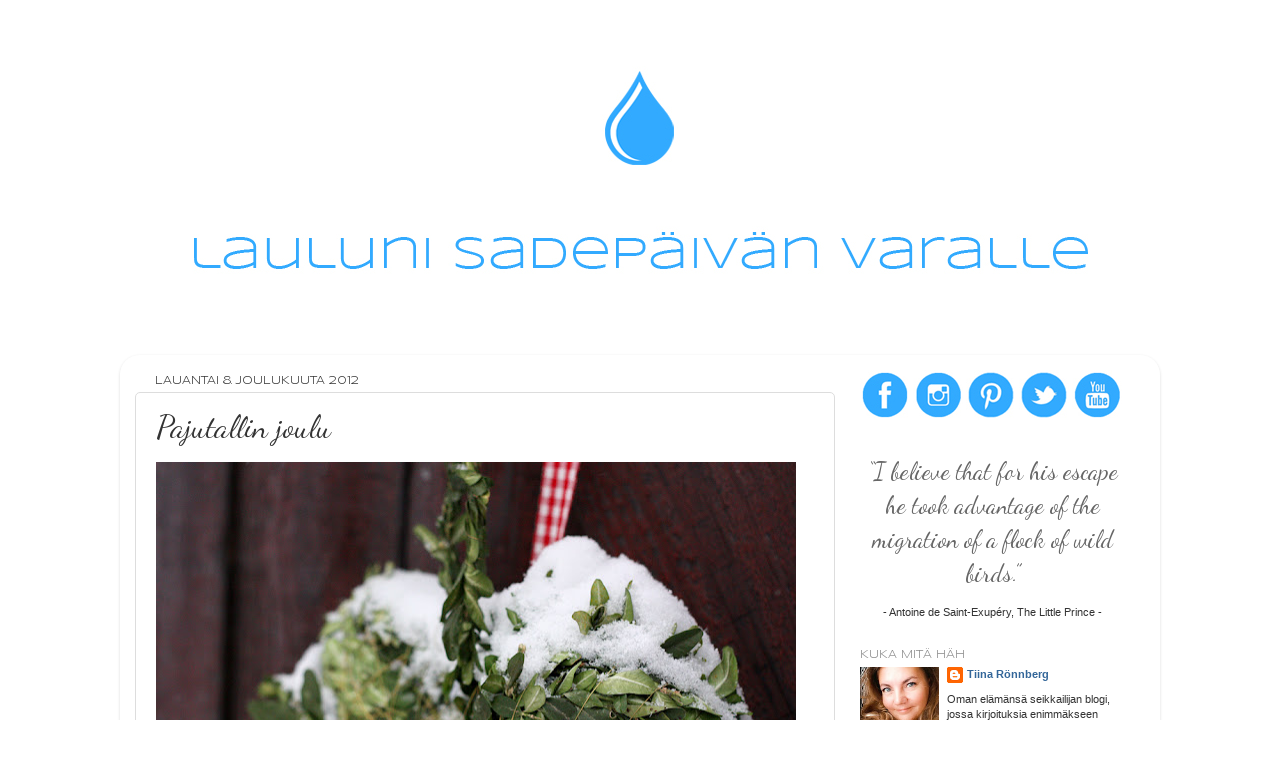

--- FILE ---
content_type: text/html; charset=UTF-8
request_url: http://www.laulunisadepaivanvaralle.com/2012/12/pajutallin-joulu.html
body_size: 25806
content:
<!DOCTYPE html>
<html class='v2' dir='ltr' xmlns='http://www.w3.org/1999/xhtml' xmlns:b='http://www.google.com/2005/gml/b' xmlns:data='http://www.google.com/2005/gml/data' xmlns:expr='http://www.google.com/2005/gml/expr'>
<head>
<link href='https://www.blogger.com/static/v1/widgets/335934321-css_bundle_v2.css' rel='stylesheet' type='text/css'/>
<meta content='sA1iCR8v0qCv1XQblffroTx41V6H13-rXJivIfpukeQ' name='google-site-verification'/>
<meta content='IE=EmulateIE7' http-equiv='X-UA-Compatible'/>
<meta content='width=1100' name='viewport'/>
<meta content='text/html; charset=UTF-8' http-equiv='Content-Type'/>
<meta content='blogger' name='generator'/>
<link href='http://www.laulunisadepaivanvaralle.com/favicon.ico' rel='icon' type='image/x-icon'/>
<link href='http://www.laulunisadepaivanvaralle.com/2012/12/pajutallin-joulu.html' rel='canonical'/>
<link rel="alternate" type="application/atom+xml" title="lauluni sadepäivän varalle - Atom" href="http://www.laulunisadepaivanvaralle.com/feeds/posts/default" />
<link rel="alternate" type="application/rss+xml" title="lauluni sadepäivän varalle - RSS" href="http://www.laulunisadepaivanvaralle.com/feeds/posts/default?alt=rss" />
<link rel="service.post" type="application/atom+xml" title="lauluni sadepäivän varalle - Atom" href="https://www.blogger.com/feeds/2414857609254999339/posts/default" />

<link rel="alternate" type="application/atom+xml" title="lauluni sadepäivän varalle - Atom" href="http://www.laulunisadepaivanvaralle.com/feeds/2266848539958342540/comments/default" />
<!--Can't find substitution for tag [blog.ieCssRetrofitLinks]-->
<link href='https://blogger.googleusercontent.com/img/b/R29vZ2xl/AVvXsEhv6aKxCN3OBBpD4vFhV3oSE6HY0UOsInA0jpY4TvZQ8roDZAglLiL9GJJXc5L5GKX1Aum4VvBvr90iH1qSmG2GSyYqLUFK_-13jAFTLPi1bYODGwTDLTZwv_GcgCth3H56e1jKHfrPAzM/s640/pajutalli_7520.jpg' rel='image_src'/>
<meta content='http://www.laulunisadepaivanvaralle.com/2012/12/pajutallin-joulu.html' property='og:url'/>
<meta content='Pajutallin joulu' property='og:title'/>
<meta content='Oman elämänsä seikkailijan blogi, jossa kirjoituksia enimmäkseen matkailusta, mutta satunnaisesti myös sisustuksesta, koirista ja ruoanlaitosta.' property='og:description'/>
<meta content='https://blogger.googleusercontent.com/img/b/R29vZ2xl/AVvXsEhv6aKxCN3OBBpD4vFhV3oSE6HY0UOsInA0jpY4TvZQ8roDZAglLiL9GJJXc5L5GKX1Aum4VvBvr90iH1qSmG2GSyYqLUFK_-13jAFTLPi1bYODGwTDLTZwv_GcgCth3H56e1jKHfrPAzM/w1200-h630-p-k-no-nu/pajutalli_7520.jpg' property='og:image'/>
<title>lauluni sadepäivän varalle: Pajutallin joulu</title>
<meta content='' name='description'/>
<style type='text/css'>@font-face{font-family:'Dancing Script';font-style:normal;font-weight:400;font-display:swap;src:url(//fonts.gstatic.com/s/dancingscript/v29/If2cXTr6YS-zF4S-kcSWSVi_sxjsohD9F50Ruu7BMSo3Rep8hNX6plRPjLo.woff2)format('woff2');unicode-range:U+0102-0103,U+0110-0111,U+0128-0129,U+0168-0169,U+01A0-01A1,U+01AF-01B0,U+0300-0301,U+0303-0304,U+0308-0309,U+0323,U+0329,U+1EA0-1EF9,U+20AB;}@font-face{font-family:'Dancing Script';font-style:normal;font-weight:400;font-display:swap;src:url(//fonts.gstatic.com/s/dancingscript/v29/If2cXTr6YS-zF4S-kcSWSVi_sxjsohD9F50Ruu7BMSo3ROp8hNX6plRPjLo.woff2)format('woff2');unicode-range:U+0100-02BA,U+02BD-02C5,U+02C7-02CC,U+02CE-02D7,U+02DD-02FF,U+0304,U+0308,U+0329,U+1D00-1DBF,U+1E00-1E9F,U+1EF2-1EFF,U+2020,U+20A0-20AB,U+20AD-20C0,U+2113,U+2C60-2C7F,U+A720-A7FF;}@font-face{font-family:'Dancing Script';font-style:normal;font-weight:400;font-display:swap;src:url(//fonts.gstatic.com/s/dancingscript/v29/If2cXTr6YS-zF4S-kcSWSVi_sxjsohD9F50Ruu7BMSo3Sup8hNX6plRP.woff2)format('woff2');unicode-range:U+0000-00FF,U+0131,U+0152-0153,U+02BB-02BC,U+02C6,U+02DA,U+02DC,U+0304,U+0308,U+0329,U+2000-206F,U+20AC,U+2122,U+2191,U+2193,U+2212,U+2215,U+FEFF,U+FFFD;}@font-face{font-family:'Syncopate';font-style:normal;font-weight:400;font-display:swap;src:url(//fonts.gstatic.com/s/syncopate/v24/pe0sMIuPIYBCpEV5eFdCC_e_Kdxic2wp.woff2)format('woff2');unicode-range:U+0100-02BA,U+02BD-02C5,U+02C7-02CC,U+02CE-02D7,U+02DD-02FF,U+0304,U+0308,U+0329,U+1D00-1DBF,U+1E00-1E9F,U+1EF2-1EFF,U+2020,U+20A0-20AB,U+20AD-20C0,U+2113,U+2C60-2C7F,U+A720-A7FF;}@font-face{font-family:'Syncopate';font-style:normal;font-weight:400;font-display:swap;src:url(//fonts.gstatic.com/s/syncopate/v24/pe0sMIuPIYBCpEV5eFdCBfe_Kdxicw.woff2)format('woff2');unicode-range:U+0000-00FF,U+0131,U+0152-0153,U+02BB-02BC,U+02C6,U+02DA,U+02DC,U+0304,U+0308,U+0329,U+2000-206F,U+20AC,U+2122,U+2191,U+2193,U+2212,U+2215,U+FEFF,U+FFFD;}</style>
<style id='page-skin-1' type='text/css'><!--
/*-----------------------------------------------
Blogger Template Style
Name:     Picture Window
Designer: Josh Peterson
URL:      www.noaesthetic.com
----------------------------------------------- */
/* Variable definitions
====================
<Variable name="keycolor" description="Main Color" type="color" default="#1a222a"/>
<Variable name="body.background" description="Body Background" type="background"
color="#ffffff" default="#111111 url(//themes.googleusercontent.com/image?id=1OACCYOE0-eoTRTfsBuX1NMN9nz599ufI1Jh0CggPFA_sK80AGkIr8pLtYRpNUKPmwtEa) repeat-x fixed top center"/>
<Group description="Page Text" selector="body">
<Variable name="body.font" description="Font" type="font"
default="normal normal 15px Arial, Tahoma, Helvetica, FreeSans, sans-serif"/>
<Variable name="body.text.color" description="Text Color" type="color" default="#333333"/>
</Group>
<Group description="Backgrounds" selector=".body-fauxcolumns-outer">
<Variable name="body.background.color" description="Outer Background" type="color" default="#296695"/>
<Variable name="header.background.color" description="Header Background" type="color" default="transparent"/>
<Variable name="post.background.color" description="Post Background" type="color" default="#ffffff"/>
</Group>
<Group description="Links" selector=".main-outer">
<Variable name="link.color" description="Link Color" type="color" default="#336699"/>
<Variable name="link.visited.color" description="Visited Color" type="color" default="#6699cc"/>
<Variable name="link.hover.color" description="Hover Color" type="color" default="#33aaff"/>
</Group>
<Group description="Blog Title" selector=".header h1">
<Variable name="header.font" description="Title Font" type="font"
default="normal normal 36px Arial, Tahoma, Helvetica, FreeSans, sans-serif"/>
<Variable name="header.text.color" description="Text Color" type="color" default="#ffffff" />
</Group>
<Group description="Tabs Text" selector=".tabs-inner .widget li a">
<Variable name="tabs.font" description="Font" type="font"
default="normal normal 15px Arial, Tahoma, Helvetica, FreeSans, sans-serif"/>
<Variable name="tabs.text.color" description="Text Color" type="color" default="#ffffff"/>
<Variable name="tabs.selected.text.color" description="Selected Color" type="color" default="#336699"/>
</Group>
<Group description="Tabs Background" selector=".tabs-outer .PageList">
<Variable name="tabs.background.color" description="Background Color" type="color" default="transparent"/>
<Variable name="tabs.selected.background.color" description="Selected Color" type="color" default="transparent"/>
<Variable name="tabs.separator.color" description="Separator Color" type="color" default="transparent"/>
</Group>
<Group description="Post Title" selector="h3.post-title, .comments h4">
<Variable name="post.title.font" description="Title Font" type="font"
default="normal normal 18px Arial, Tahoma, Helvetica, FreeSans, sans-serif"/>
</Group>
<Group description="Date Header" selector=".date-header">
<Variable name="date.header.color" description="Text Color" type="color" default="#333333"/>
</Group>
<Group description="Post" selector=".post">
<Variable name="post.footer.text.color" description="Footer Text Color" type="color" default="#999999"/>
<Variable name="post.border.color" description="Border Color" type="color" default="#dddddd"/>
</Group>
<Group description="Gadgets" selector="h2">
<Variable name="widget.title.font" description="Title Font" type="font"
default="bold normal 13px Arial, Tahoma, Helvetica, FreeSans, sans-serif"/>
<Variable name="widget.title.text.color" description="Title Color" type="color" default="#888888"/>
</Group>
<Group description="Footer" selector=".footer-outer">
<Variable name="footer.text.color" description="Text Color" type="color" default="#cccccc"/>
<Variable name="footer.widget.title.text.color" description="Gadget Title Color" type="color" default="#aaaaaa"/>
</Group>
<Group description="Footer Links" selector=".footer-outer">
<Variable name="footer.link.color" description="Link Color" type="color" default="#99ccee"/>
<Variable name="footer.link.visited.color" description="Visited Color" type="color" default="#77aaee"/>
<Variable name="footer.link.hover.color" description="Hover Color" type="color" default="#33aaff"/>
</Group>
<Variable name="content.margin" description="Content Margin Top" type="length" default="20px"/>
<Variable name="content.padding" description="Content Padding" type="length" default="0"/>
<Variable name="content.background" description="Content Background" type="background"
default="transparent none repeat scroll top left"/>
<Variable name="content.border.radius" description="Content Border Radius" type="length" default="0"/>
<Variable name="content.shadow.spread" description="Content Shadow Spread" type="length" default="0"/>
<Variable name="header.padding" description="Header Padding" type="length" default="0"/>
<Variable name="header.background.gradient" description="Header Gradient" type="url"
default="none"/>
<Variable name="header.border.radius" description="Header Border Radius" type="length" default="0"/>
<Variable name="main.border.radius.top" description="Main Border Radius" type="length" default="20px"/>
<Variable name="footer.border.radius.top" description="Footer Border Radius Top" type="length" default="0"/>
<Variable name="footer.border.radius.bottom" description="Footer Border Radius Bottom" type="length" default="20px"/>
<Variable name="region.shadow.spread" description="Main and Footer Shadow Spread" type="length" default="3px"/>
<Variable name="region.shadow.offset" description="Main and Footer Shadow Offset" type="length" default="1px"/>
<Variable name="tabs.background.gradient" description="Tab Background Gradient" type="url" default="none"/>
<Variable name="tab.selected.background.gradient" description="Selected Tab Background" type="url"
default="url(//www.blogblog.com/1kt/transparent/white80.png)"/>
<Variable name="tab.background" description="Tab Background" type="background"
default="transparent url(//www.blogblog.com/1kt/transparent/black50.png) repeat scroll top left"/>
<Variable name="tab.border.radius" description="Tab Border Radius" type="length" default="10px" />
<Variable name="tab.first.border.radius" description="First Tab Border Radius" type="length" default="10px" />
<Variable name="tabs.border.radius" description="Tabs Border Radius" type="length" default="0" />
<Variable name="tabs.spacing" description="Tab Spacing" type="length" default=".25em"/>
<Variable name="tabs.margin.bottom" description="Tab Margin Bottom" type="length" default="0"/>
<Variable name="tabs.margin.sides" description="Tab Margin Sides" type="length" default="20px"/>
<Variable name="main.background" description="Main Background" type="background"
default="transparent url(//www.blogblog.com/1kt/transparent/white80.png) repeat scroll top left"/>
<Variable name="main.padding.sides" description="Main Padding Sides" type="length" default="20px"/>
<Variable name="footer.background" description="Footer Background" type="background"
default="transparent url(//www.blogblog.com/1kt/transparent/black50.png) repeat scroll top left"/>
<Variable name="post.margin.sides" description="Post Margin Sides" type="length" default="-20px"/>
<Variable name="post.border.radius" description="Post Border Radius" type="length" default="5px"/>
<Variable name="widget.title.text.transform" description="Widget Title Text Transform" type="string" default="uppercase"/>
<Variable name="mobile.background.overlay" description="Mobile Background Overlay" type="string"
default="transparent none repeat scroll top left"/>
<Variable name="startSide" description="Side where text starts in blog language" type="automatic" default="left"/>
<Variable name="endSide" description="Side where text ends in blog language" type="automatic" default="right"/>
*/
/* Content
----------------------------------------------- */
body {
font: normal normal 12px Arial, Tahoma, Helvetica, FreeSans, sans-serif;
color: #333333;
background: #ffffff none no-repeat scroll center center;
}
html body .region-inner {
min-width: 0;
max-width: 100%;
width: auto;
}
.content-outer {
font-size: 90%;
}
a:link {
text-decoration:none;
color: #336699;
}
a:visited {
text-decoration:none;
color: #6699cc;
}
a:hover {
text-decoration:underline;
color: #32aaff;
}
.content-outer {
background: transparent none repeat scroll top left;
-moz-border-radius: 0;
-webkit-border-radius: 0;
-goog-ms-border-radius: 0;
border-radius: 0;
-moz-box-shadow: 0 0 0 rgba(0, 0, 0, .15);
-webkit-box-shadow: 0 0 0 rgba(0, 0, 0, .15);
-goog-ms-box-shadow: 0 0 0 rgba(0, 0, 0, .15);
box-shadow: 0 0 0 rgba(0, 0, 0, .15);
margin: 20px auto;
}
.content-inner {
padding: 0;
}
/* Header
----------------------------------------------- */
.header-outer {
background: transparent none repeat-x scroll top left;
_background-image: none;
color: #32aaff;
-moz-border-radius: 0;
-webkit-border-radius: 0;
-goog-ms-border-radius: 0;
border-radius: 0;
}
.Header img, .Header #header-inner {
-moz-border-radius: 0;
-webkit-border-radius: 0;
-goog-ms-border-radius: 0;
border-radius: 0;
}
.header-inner .Header .titlewrapper,
.header-inner .Header .descriptionwrapper {
padding-left: 0;
padding-right: 0;
}
.Header h1 {
font: normal normal 35px Syncopate;
text-shadow: 1px 1px 3px rgba(0, 0, 0, 0.3);
}
.Header h1 a {
color: #32aaff;
}
.Header .description {
font-size: 130%;
}
/* Tabs
----------------------------------------------- */
.tabs-inner {
margin: .5em 20px 0;
padding: 0;
}
.tabs-inner .section {
margin: 0;
}
.tabs-inner .widget ul {
padding: 0;
background: transparent none repeat scroll bottom;
-moz-border-radius: 0;
-webkit-border-radius: 0;
-goog-ms-border-radius: 0;
border-radius: 0;
}
.tabs-inner .widget li {
border: none;
}
.tabs-inner .widget li a {
display: inline-block;
padding: .5em 1em;
margin-right: .25em;
color: #ffffff;
font: normal normal 15px Arial, Tahoma, Helvetica, FreeSans, sans-serif;
-moz-border-radius: 10px 10px 0 0;
-webkit-border-top-left-radius: 10px;
-webkit-border-top-right-radius: 10px;
-goog-ms-border-radius: 10px 10px 0 0;
border-radius: 10px 10px 0 0;
background: transparent url(http://www.blogblog.com/1kt/transparent/black50.png) repeat scroll top left;
border-right: 1px solid transparent;
}
.tabs-inner .widget li:first-child a {
padding-left: 1.25em;
-moz-border-radius-topleft: 10px;
-moz-border-radius-bottomleft: 0;
-webkit-border-top-left-radius: 10px;
-webkit-border-bottom-left-radius: 0;
-goog-ms-border-top-left-radius: 10px;
-goog-ms-border-bottom-left-radius: 0;
border-top-left-radius: 10px;
border-bottom-left-radius: 0;
}
.tabs-inner .widget li.selected a,
.tabs-inner .widget li a:hover {
position: relative;
z-index: 1;
background: transparent url(http://www.blogblog.com/1kt/transparent/white80.png) repeat scroll bottom;
color: #336699;
-moz-box-shadow: 0 0 3px rgba(0, 0, 0, .15);
-webkit-box-shadow: 0 0 3px rgba(0, 0, 0, .15);
-goog-ms-box-shadow: 0 0 3px rgba(0, 0, 0, .15);
box-shadow: 0 0 3px rgba(0, 0, 0, .15);
}
/* Headings
----------------------------------------------- */
h2 {
font: normal normal 100% Syncopate;
text-transform: uppercase;
color: #888888;
margin: .5em 0;
}
/* Main
----------------------------------------------- */
.main-outer {
background: transparent url(http://www.blogblog.com/1kt/transparent/white80.png) repeat scroll top left;
-moz-border-radius: 20px 20px 0 0;
-webkit-border-top-left-radius: 20px;
-webkit-border-top-right-radius: 20px;
-webkit-border-bottom-left-radius: 0;
-webkit-border-bottom-right-radius: 0;
-goog-ms-border-radius: 20px 20px 0 0;
border-radius: 20px 20px 0 0;
-moz-box-shadow: 0 1px 3px rgba(0, 0, 0, .15);
-webkit-box-shadow: 0 1px 3px rgba(0, 0, 0, .15);
-goog-ms-box-shadow: 0 1px 3px rgba(0, 0, 0, .15);
box-shadow: 0 1px 3px rgba(0, 0, 0, .15);
}
.main-inner {
padding: 15px 20px 20px;
}
.main-inner .column-center-inner {
padding: 0 0;
}
.main-inner .column-left-inner {
padding-left: 0;
}
.main-inner .column-right-inner {
padding-right: 0;
}
/* Posts
----------------------------------------------- */
h3.post-title {
margin: 0;
font: normal normal 32px Dancing Script;
}
.comments h4 {
margin: 1em 0 0;
font: normal normal 32px Dancing Script;
}
.date-header span {
color: #333333;
}
.post-outer {
background-color: #ffffff;
border: solid 1px #dddddd;
-moz-border-radius: 5px;
-webkit-border-radius: 5px;
border-radius: 5px;
-goog-ms-border-radius: 5px;
padding: 15px 20px;
margin: 0 -20px 20px;
}
.post-body {
line-height: 1.4;
font-size: 110%;
position: relative;
}
.post-header {
margin: 0 0 1.5em;
color: #999999;
line-height: 1.6;
}
.post-footer {
margin: .5em 0 0;
color: #999999;
line-height: 1.6;
}
#blog-pager {
font-size: 140%
}
#comments .comment-author {
padding-top: 1.5em;
border-top: dashed 1px #ccc;
border-top: dashed 1px rgba(128, 128, 128, .5);
background-position: 0 1.5em;
}
#comments .comment-author:first-child {
padding-top: 0;
border-top: none;
}
.avatar-image-container {
margin: .2em 0 0;
}
/* Comments
----------------------------------------------- */
.comments .comments-content .icon.blog-author {
background-repeat: no-repeat;
background-image: url([data-uri]);
}
.comments .comments-content .loadmore a {
border-top: 1px solid #32aaff;
border-bottom: 1px solid #32aaff;
}
.comments .continue {
border-top: 2px solid #32aaff;
}
/* Widgets
----------------------------------------------- */
.widget ul, .widget #ArchiveList ul.flat {
padding: 0;
list-style: none;
}
.widget ul li, .widget #ArchiveList ul.flat li {
border-top: dashed 1px #ccc;
border-top: dashed 1px rgba(128, 128, 128, .5);
}
.widget ul li:first-child, .widget #ArchiveList ul.flat li:first-child {
border-top: none;
}
.widget .post-body ul {
list-style: disc;
}
.widget .post-body ul li {
border: none;
}
/* Footer
----------------------------------------------- */
.footer-outer {
color:#eeeeee;
background: transparent url(http://www.blogblog.com/1kt/transparent/black50.png) repeat scroll top left;
-moz-border-radius: 0 0 20px 20px;
-webkit-border-top-left-radius: 0;
-webkit-border-top-right-radius: 0;
-webkit-border-bottom-left-radius: 20px;
-webkit-border-bottom-right-radius: 20px;
-goog-ms-border-radius: 0 0 20px 20px;
border-radius: 0 0 20px 20px;
-moz-box-shadow: 0 1px 3px rgba(0, 0, 0, .15);
-webkit-box-shadow: 0 1px 3px rgba(0, 0, 0, .15);
-goog-ms-box-shadow: 0 1px 3px rgba(0, 0, 0, .15);
box-shadow: 0 1px 3px rgba(0, 0, 0, .15);
}
.footer-inner {
padding: 10px 20px 20px;
}
.footer-outer a {
color: #98ccee;
}
.footer-outer a:visited {
color: #77aaee;
}
.footer-outer a:hover {
color: #32aaff;
}
.footer-outer .widget h2 {
color: #eeeeee;
}
/* Mobile
----------------------------------------------- */
html body.mobile {
height: auto;
}
html body.mobile {
min-height: 480px;
background-size: 100% auto;
}
.mobile .body-fauxcolumn-outer {
background: transparent none repeat scroll top left;
}
html .mobile .mobile-date-outer, html .mobile .blog-pager {
border-bottom: none;
background: transparent url(http://www.blogblog.com/1kt/transparent/white80.png) repeat scroll top left;
margin-bottom: 10px;
}
.mobile .date-outer {
background: transparent url(http://www.blogblog.com/1kt/transparent/white80.png) repeat scroll top left;
}
.mobile .header-outer, .mobile .main-outer,
.mobile .post-outer, .mobile .footer-outer {
-moz-border-radius: 0;
-webkit-border-radius: 0;
-goog-ms-border-radius: 0;
border-radius: 0;
}
.mobile .content-outer,
.mobile .main-outer,
.mobile .post-outer {
background: inherit;
border: none;
}
.mobile .content-outer {
font-size: 100%;
}
.mobile-link-button {
background-color: #336699;
}
.mobile-link-button a:link, .mobile-link-button a:visited {
color: #ffffff;
}
.mobile-index-contents {
color: #333333;
}
.mobile .tabs-inner .PageList .widget-content {
background: transparent url(http://www.blogblog.com/1kt/transparent/white80.png) repeat scroll bottom;
color: #336699;
}
.mobile .tabs-inner .PageList .widget-content .pagelist-arrow {
border-left: 1px solid transparent;
}
h3 {
font-size: 28px;
font-family: 'Dancing Script';
font-style: normal;
font-variant: normal;
font-weight: 500;
}
::-moz-selection {
color:#ffffff;
background: #c9c9c9;
}
::selection
{
color:#ffffff;
background: #c9c9c9;
}
/* Sticky Navigation Bar
------------------------------------- */
.tabs-inner .widget ul {
background: #888888;
border: none;
text-align: center;
padding: 8px;
}
.tabs-inner .widget li a {
border: none;
font: normal 13px syncopate;
color: white;
}
.tabs-inner .widget li.selected a, .tabs-inner .widget li a:hover {
color: #dddddd;
background-color: transparent;
text-decoration: none;
}
.tabs .widget li, .tabs .widget li{
display: inline;
float: none;
}
#stickynavbar {
position: fixed;
top: 0px;
left: 0px;
z-index: 999;
width:100%;
}
--></style>
<style id='template-skin-1' type='text/css'><!--
body {
min-width: 1040px;
}
.content-outer, .content-fauxcolumn-outer, .region-inner {
min-width: 1040px;
max-width: 1040px;
_width: 1040px;
}
.main-inner .columns {
padding-left: 0px;
padding-right: 310px;
}
.main-inner .fauxcolumn-center-outer {
left: 0px;
right: 310px;
/* IE6 does not respect left and right together */
_width: expression(this.parentNode.offsetWidth -
parseInt("0px") -
parseInt("310px") + 'px');
}
.main-inner .fauxcolumn-left-outer {
width: 0px;
}
.main-inner .fauxcolumn-right-outer {
width: 310px;
}
.main-inner .column-left-outer {
width: 0px;
right: 100%;
margin-left: -0px;
}
.main-inner .column-right-outer {
width: 310px;
margin-right: -310px;
}
#layout {
min-width: 0;
}
#layout .content-outer {
min-width: 0;
width: 800px;
}
#layout .region-inner {
min-width: 0;
width: auto;
}
--></style>
<!-- TradeDoubler site verification 2432589 -->
<link href='https://www.blogger.com/dyn-css/authorization.css?targetBlogID=2414857609254999339&amp;zx=307560e1-6c40-4cc2-a169-290c7080f04a' media='none' onload='if(media!=&#39;all&#39;)media=&#39;all&#39;' rel='stylesheet'/><noscript><link href='https://www.blogger.com/dyn-css/authorization.css?targetBlogID=2414857609254999339&amp;zx=307560e1-6c40-4cc2-a169-290c7080f04a' rel='stylesheet'/></noscript>
<meta name='google-adsense-platform-account' content='ca-host-pub-1556223355139109'/>
<meta name='google-adsense-platform-domain' content='blogspot.com'/>

<!-- data-ad-client=ca-pub-9069018599985966 -->

</head>
<body class='loading'>
<div class='navbar no-items section' id='navbar'>
</div>
<div class='body-fauxcolumns'>
<div class='fauxcolumn-outer body-fauxcolumn-outer'>
<div class='cap-top'>
<div class='cap-left'></div>
<div class='cap-right'></div>
</div>
<div class='fauxborder-left'>
<div class='fauxborder-right'></div>
<div class='fauxcolumn-inner'>
</div>
</div>
<div class='cap-bottom'>
<div class='cap-left'></div>
<div class='cap-right'></div>
</div>
</div>
</div>
<div class='content'>
<div class='content-fauxcolumns'>
<div class='fauxcolumn-outer content-fauxcolumn-outer'>
<div class='cap-top'>
<div class='cap-left'></div>
<div class='cap-right'></div>
</div>
<div class='fauxborder-left'>
<div class='fauxborder-right'></div>
<div class='fauxcolumn-inner'>
</div>
</div>
<div class='cap-bottom'>
<div class='cap-left'></div>
<div class='cap-right'></div>
</div>
</div>
</div>
<div class='content-outer'>
<div class='content-cap-top cap-top'>
<div class='cap-left'></div>
<div class='cap-right'></div>
</div>
<div class='fauxborder-left content-fauxborder-left'>
<div class='fauxborder-right content-fauxborder-right'></div>
<div class='content-inner'>
<header>
<div class='header-outer'>
<div class='header-cap-top cap-top'>
<div class='cap-left'></div>
<div class='cap-right'></div>
</div>
<div class='fauxborder-left header-fauxborder-left'>
<div class='fauxborder-right header-fauxborder-right'></div>
<div class='region-inner header-inner'>
<div class='header section' id='header'><div class='widget Header' data-version='1' id='Header1'>
<div id='header-inner'>
<a href='http://www.laulunisadepaivanvaralle.com/' style='display: block'>
<img alt='lauluni sadepäivän varalle' height='300px; ' id='Header1_headerimg' src='https://blogger.googleusercontent.com/img/b/R29vZ2xl/AVvXsEjy3RibMCK0ebUX8cinLeccJLVizroiELuh7maj7YIQh-AuPV6_vv3vzH1mQyt0PqdS_ZEBNgTgi00S4ib6lBXq8EIn6r_gkDw4K5UnjAOll8QlHsrPeAorsXo21e0uU_2DRDhJT_TW2Qo/s1600-r/lauluni-sadepaivan-varalle.jpg' style='display: block' width='1040px; '/>
</a>
</div>
</div></div>
</div>
</div>
<div class='header-cap-bottom cap-bottom'>
<div class='cap-left'></div>
<div class='cap-right'></div>
</div>
</div>
</header>
<div class='tabs-outer'>
<div class='tabs-cap-top cap-top'>
<div class='cap-left'></div>
<div class='cap-right'></div>
</div>
<div class='fauxborder-left tabs-fauxborder-left'>
<div class='fauxborder-right tabs-fauxborder-right'></div>
<div class='region-inner tabs-inner'>
<div class='tabs no-items section' id='crosscol'></div>
<div class='tabs no-items section' id='crosscol-overflow'></div>
</div>
</div>
<div class='tabs-cap-bottom cap-bottom'>
<div class='cap-left'></div>
<div class='cap-right'></div>
</div>
</div>
<div class='main-outer'>
<div class='main-cap-top cap-top'>
<div class='cap-left'></div>
<div class='cap-right'></div>
</div>
<div class='fauxborder-left main-fauxborder-left'>
<div class='fauxborder-right main-fauxborder-right'></div>
<div class='region-inner main-inner'>
<div class='columns fauxcolumns'>
<div class='fauxcolumn-outer fauxcolumn-center-outer'>
<div class='cap-top'>
<div class='cap-left'></div>
<div class='cap-right'></div>
</div>
<div class='fauxborder-left'>
<div class='fauxborder-right'></div>
<div class='fauxcolumn-inner'>
</div>
</div>
<div class='cap-bottom'>
<div class='cap-left'></div>
<div class='cap-right'></div>
</div>
</div>
<div class='fauxcolumn-outer fauxcolumn-left-outer'>
<div class='cap-top'>
<div class='cap-left'></div>
<div class='cap-right'></div>
</div>
<div class='fauxborder-left'>
<div class='fauxborder-right'></div>
<div class='fauxcolumn-inner'>
</div>
</div>
<div class='cap-bottom'>
<div class='cap-left'></div>
<div class='cap-right'></div>
</div>
</div>
<div class='fauxcolumn-outer fauxcolumn-right-outer'>
<div class='cap-top'>
<div class='cap-left'></div>
<div class='cap-right'></div>
</div>
<div class='fauxborder-left'>
<div class='fauxborder-right'></div>
<div class='fauxcolumn-inner'>
</div>
</div>
<div class='cap-bottom'>
<div class='cap-left'></div>
<div class='cap-right'></div>
</div>
</div>
<!-- corrects IE6 width calculation -->
<div class='columns-inner'>
<div class='column-center-outer'>
<div class='column-center-inner'>
<div class='main section' id='main'><div class='widget Blog' data-version='1' id='Blog1'>
<div class='blog-posts hfeed'>

          <div class="date-outer">
        
<h2 class='date-header'><span>lauantai 8. joulukuuta 2012</span></h2>

          <div class="date-posts">
        
<div class='post-outer'>
<div class='post hentry'>
<a name='2266848539958342540'></a>
<h3 class='post-title entry-title'>
Pajutallin joulu
</h3>
<div class='post-header'>
<div class='post-header-line-1'></div>
</div>
<div class='post-body entry-content' id='post-body-2266848539958342540'>
<div class="separator" style="clear: both; text-align: center;">
<a href="https://blogger.googleusercontent.com/img/b/R29vZ2xl/AVvXsEhv6aKxCN3OBBpD4vFhV3oSE6HY0UOsInA0jpY4TvZQ8roDZAglLiL9GJJXc5L5GKX1Aum4VvBvr90iH1qSmG2GSyYqLUFK_-13jAFTLPi1bYODGwTDLTZwv_GcgCth3H56e1jKHfrPAzM/s1600/pajutalli_7520.jpg" imageanchor="1" style="clear: left; float: left; margin-bottom: 1em; margin-right: 1em;"><img border="0" height="426" src="https://blogger.googleusercontent.com/img/b/R29vZ2xl/AVvXsEhv6aKxCN3OBBpD4vFhV3oSE6HY0UOsInA0jpY4TvZQ8roDZAglLiL9GJJXc5L5GKX1Aum4VvBvr90iH1qSmG2GSyYqLUFK_-13jAFTLPi1bYODGwTDLTZwv_GcgCth3H56e1jKHfrPAzM/s640/pajutalli_7520.jpg" width="640" /></a></div>
<br />
<div class="separator" style="clear: both; text-align: center;">
<a href="https://blogger.googleusercontent.com/img/b/R29vZ2xl/AVvXsEh3Dga-kob6hFMwpSNH8mePg_wvERmDVl1DtDNwW02BVou3r07frzYLHKVtJbcgjQCqyeGA9yIcDR3GnG9YjFjJkqthCL_nH8uaDadb4-eL-cFjhWjl3uuQuvBNROe1kFQiNt2cqNSkQgU/s1600/pajutalli_7518.jpg" imageanchor="1" style="clear: left; float: left; margin-bottom: 1em; margin-right: 1em;"><img border="0" height="426" src="https://blogger.googleusercontent.com/img/b/R29vZ2xl/AVvXsEh3Dga-kob6hFMwpSNH8mePg_wvERmDVl1DtDNwW02BVou3r07frzYLHKVtJbcgjQCqyeGA9yIcDR3GnG9YjFjJkqthCL_nH8uaDadb4-eL-cFjhWjl3uuQuvBNROe1kFQiNt2cqNSkQgU/s640/pajutalli_7518.jpg" width="640" /></a></div>
<br />
<div class="separator" style="clear: both; text-align: center;">
<a href="https://blogger.googleusercontent.com/img/b/R29vZ2xl/AVvXsEjISEHM4mx9xramCP0pER5jYO7-e8s3beb-0h83FLpBQmd-5NKiDJ0p9sQ3DQ43nDQ2kl81x-A_o20dmV5epjDFzPGIDni2cm1yd84X-ivpeReuAPuQt5A_RYHR5wNWWqJFeQflfDSLHho/s1600/pajutalli_7686.jpg" imageanchor="1" style="clear: left; float: left; margin-bottom: 1em; margin-right: 1em;"><img border="0" height="426" src="https://blogger.googleusercontent.com/img/b/R29vZ2xl/AVvXsEjISEHM4mx9xramCP0pER5jYO7-e8s3beb-0h83FLpBQmd-5NKiDJ0p9sQ3DQ43nDQ2kl81x-A_o20dmV5epjDFzPGIDni2cm1yd84X-ivpeReuAPuQt5A_RYHR5wNWWqJFeQflfDSLHho/s640/pajutalli_7686.jpg" width="640" /></a></div>
<br />
<div class="separator" style="clear: both; text-align: center;">
<a href="https://blogger.googleusercontent.com/img/b/R29vZ2xl/AVvXsEiufu-d6zIscFDz50hC7DLy-C9FugotTfKsyfRU35w71kO4JiXvhO4bqleTjqqBo7kEUrFalNqKV6PXNCt730C3PvYLoNUu72TueW7asgj6-GOv9jQotadCGuuyoUdQtXelwZH5r3Lfgfw/s1600/pajutalli_7623.jpg" imageanchor="1" style="clear: left; float: left; margin-bottom: 1em; margin-right: 1em;"><img border="0" height="426" src="https://blogger.googleusercontent.com/img/b/R29vZ2xl/AVvXsEiufu-d6zIscFDz50hC7DLy-C9FugotTfKsyfRU35w71kO4JiXvhO4bqleTjqqBo7kEUrFalNqKV6PXNCt730C3PvYLoNUu72TueW7asgj6-GOv9jQotadCGuuyoUdQtXelwZH5r3Lfgfw/s640/pajutalli_7623.jpg" width="640" /></a></div>
<br />
<div class="separator" style="clear: both; text-align: center;">
<a href="https://blogger.googleusercontent.com/img/b/R29vZ2xl/AVvXsEjwLAynoIlrZ5TZsaVXaLbBmEs7JIMuINaYd5onf6wK6thTleup2q7uB7c1drfLfOOLci7L1phQRQvcMfuauGWYXwOiCrI6GMgYOYuNfkiOAT1H3a5E0y7wcjLNso0XMg3t0MOXJcFKnDo/s1600/pajutalli_7565.jpg" imageanchor="1" style="clear: left; float: left; margin-bottom: 1em; margin-right: 1em;"><img border="0" height="426" src="https://blogger.googleusercontent.com/img/b/R29vZ2xl/AVvXsEjwLAynoIlrZ5TZsaVXaLbBmEs7JIMuINaYd5onf6wK6thTleup2q7uB7c1drfLfOOLci7L1phQRQvcMfuauGWYXwOiCrI6GMgYOYuNfkiOAT1H3a5E0y7wcjLNso0XMg3t0MOXJcFKnDo/s640/pajutalli_7565.jpg" width="640" /></a></div>
<br />
<div class="separator" style="clear: both; text-align: center;">
<a href="https://blogger.googleusercontent.com/img/b/R29vZ2xl/AVvXsEhxzNvXoR6svfVVsBaR6NUBRJ47o1zbW4hm797NrUCmAdTXd8vP6qMPoB6iTTgwdDD37CXgdqqByWn2fxraGF7Jp2nqWez-3yUKsyB5xTh6XWAJJPbfCJ6Gu1oX0-dJImyYC28MD43FTVk/s1600/pajutalli_7575.jpg" imageanchor="1" style="clear: left; float: left; margin-bottom: 1em; margin-right: 1em;"><img border="0" height="426" src="https://blogger.googleusercontent.com/img/b/R29vZ2xl/AVvXsEhxzNvXoR6svfVVsBaR6NUBRJ47o1zbW4hm797NrUCmAdTXd8vP6qMPoB6iTTgwdDD37CXgdqqByWn2fxraGF7Jp2nqWez-3yUKsyB5xTh6XWAJJPbfCJ6Gu1oX0-dJImyYC28MD43FTVk/s640/pajutalli_7575.jpg" width="640" /></a></div>
<br />
<div class="separator" style="clear: both; text-align: center;">
<a href="https://blogger.googleusercontent.com/img/b/R29vZ2xl/AVvXsEjkuu57O1UbNAyEqNZDrIxAjn5f7hyqq5M4eEEmH3jrmzzyVuZTGpis3evQMJDbVRJ8U6iRUdvPpeYHWaaehHzef1YC1geVxPDnmrLX0zdJAoWczmLHAzmtWw7iVBgDvEixA87nVDQcxC0/s1600/pajutalli_7588.jpg" imageanchor="1" style="clear: left; float: left; margin-bottom: 1em; margin-right: 1em;"><img border="0" height="426" src="https://blogger.googleusercontent.com/img/b/R29vZ2xl/AVvXsEjkuu57O1UbNAyEqNZDrIxAjn5f7hyqq5M4eEEmH3jrmzzyVuZTGpis3evQMJDbVRJ8U6iRUdvPpeYHWaaehHzef1YC1geVxPDnmrLX0zdJAoWczmLHAzmtWw7iVBgDvEixA87nVDQcxC0/s640/pajutalli_7588.jpg" width="640" /></a></div>
<br />
<div class="separator" style="clear: both; text-align: center;">
<a href="https://blogger.googleusercontent.com/img/b/R29vZ2xl/AVvXsEjgV_o4vW4MIVqB1aI0ZI3HA63xhsjt4jsSQaqzvbpnhD77oIaKTzviVnwqML_J8mockn9gnj_GmPIwI6QCayo8DP7TGkONeqRAv0N_O2urBdXUD0ZHrlx1jp-N7x1F9BltFYRCVV5bzyg/s1600/vanhanajan_glogi_7604.jpg" imageanchor="1" style="clear: left; float: left; margin-bottom: 1em; margin-right: 1em;"><img border="0" height="426" src="https://blogger.googleusercontent.com/img/b/R29vZ2xl/AVvXsEjgV_o4vW4MIVqB1aI0ZI3HA63xhsjt4jsSQaqzvbpnhD77oIaKTzviVnwqML_J8mockn9gnj_GmPIwI6QCayo8DP7TGkONeqRAv0N_O2urBdXUD0ZHrlx1jp-N7x1F9BltFYRCVV5bzyg/s640/vanhanajan_glogi_7604.jpg" width="640" /></a></div>
<br />
<div class="separator" style="clear: both; text-align: center;">
<a href="https://blogger.googleusercontent.com/img/b/R29vZ2xl/AVvXsEhHoC-fa14IO2hbbyro3_R05Lg5wpt5Np8J-a9c9zz7w_nBP-_QsnuUC-_phV8ymbznqdySyfiLXSlvsrGAWtgntnUPz-hwKum9CcNXeT7MPihx9eH7dPX7u59lpRw1GMH_Ko6DidzvGqw/s1600/minipossut_7551.jpg" imageanchor="1" style="clear: left; float: left; margin-bottom: 1em; margin-right: 1em;"><img border="0" height="640" src="https://blogger.googleusercontent.com/img/b/R29vZ2xl/AVvXsEhHoC-fa14IO2hbbyro3_R05Lg5wpt5Np8J-a9c9zz7w_nBP-_QsnuUC-_phV8ymbznqdySyfiLXSlvsrGAWtgntnUPz-hwKum9CcNXeT7MPihx9eH7dPX7u59lpRw1GMH_Ko6DidzvGqw/s640/minipossut_7551.jpg" width="426" /></a></div>
Itsenäisyyspäivänä kävimme hakemassa joulutunnelmaa Koiramäen Pajutallilta ja sitä sieltä saimmekin roppakaupalla.<br />
<br />
Peikkometsän asukit olivat saaneet jouluiset asusteet, tunnelmallisesta sisustuspuodista löytyi lisää tonttutyttöjä ja -poikia, yksinkertaisen kauniita ja luonnonläheisiä jouluisia tuotteita sekä vanhanajan glögiä ja muita herkkuja. Ostoksia teinkin sekä omaan kotiin että pukinkonttiin ja kahvilasta vielä pari parsakaalinyyttiä evääksi koirapuistoon.<br />
<br />
Koiramäen Pajutallin possuherratkin olivat muuttaneet lämpimämpiin sisätiloihin, joka olikin sisustettu heidän arvolleen sopivasti mm. kattokruunuin.<br />
<br />
Koiramäen Pajutallin löydät Tuusulasta, aivan Vantaan rajan läheisyydestä ja se on avoinna joulun alla joka päivä kello 10-20.<br />
<br />
&#187; <a href="http://www.koiramaenpajutalli.fi/" target="_blank">Koiramäen Pajutalli</a><br />
&#187; <a href="http://www.facebook.com/pages/Koiramaen-Pajutalli/195599693793399" target="_blank">Koiramäen Pajutalli Facebookissa</a> <br />
&#187; <a href="http://www.suomitour.com/2012/08/koiramaen-pajutalli.html" target="_blank">Koiramäen Pajutalli SuomiTour -blogissa</a>
<div style='clear: both;'></div>
</div>
<div class='post-footer'>
<div class='post-footer-line post-footer-line-1'><span class='post-author vcard'>
</span>
<span class='post-timestamp'>
</span>
<span class='post-labels'>
Tunnisteet:
<a href='http://www.laulunisadepaivanvaralle.com/search/label/el%C3%A4imet' rel='tag'>eläimet</a>,
<a href='http://www.laulunisadepaivanvaralle.com/search/label/joulu' rel='tag'>joulu</a>,
<a href='http://www.laulunisadepaivanvaralle.com/search/label/shoppailu' rel='tag'>shoppailu</a>
</span>
<span class='post-comment-link'>
</span>
<span class='post-icons'>
<span class='item-control blog-admin pid-911097033'>
<a href='https://www.blogger.com/post-edit.g?blogID=2414857609254999339&postID=2266848539958342540&from=pencil' title='Muokkaa tekstiä'>
<img alt='' class='icon-action' height='18' src='https://resources.blogblog.com/img/icon18_edit_allbkg.gif' width='18'/>
</a>
</span>
</span>
</div>
<div class='post-footer-line post-footer-line-2'><span class='reaction-buttons'>
</span>
</div>
<div class='post-footer-line post-footer-line-3'></div>
</div>
</div>
<div class='comments' id='comments'>
<a name='comments'></a>
<h4>Ei kommentteja:</h4>
<div id='Blog1_comments-block-wrapper'>
<dl class='avatar-comment-indent' id='comments-block'>
</dl>
</div>
<p class='comment-footer'>
<div class='comment-form'>
<a name='comment-form'></a>
<h4 id='comment-post-message'>Lähetä kommentti</h4>
<p>
</p>
<a href='https://www.blogger.com/comment/frame/2414857609254999339?po=2266848539958342540&hl=fi&saa=85391&origin=http://www.laulunisadepaivanvaralle.com' id='comment-editor-src'></a>
<iframe allowtransparency='true' class='blogger-iframe-colorize blogger-comment-from-post' frameborder='0' height='410px' id='comment-editor' name='comment-editor' src='' width='100%'></iframe>
<script src='https://www.blogger.com/static/v1/jsbin/2830521187-comment_from_post_iframe.js' type='text/javascript'></script>
<script type='text/javascript'>
      BLOG_CMT_createIframe('https://www.blogger.com/rpc_relay.html');
    </script>
</div>
</p>
</div>
</div>

        </div></div>
      
</div>
<div class='blog-pager' id='blog-pager'>
<span id='blog-pager-newer-link'>
<a class='blog-pager-newer-link' href='http://www.laulunisadepaivanvaralle.com/2012/12/kierros-joulupuodeissa.html' id='Blog1_blog-pager-newer-link' title='Uudempi teksti'>Uudempi teksti</a>
</span>
<span id='blog-pager-older-link'>
<a class='blog-pager-older-link' href='http://www.laulunisadepaivanvaralle.com/2012/12/taljakaupoilla.html' id='Blog1_blog-pager-older-link' title='Vanhempi viesti'>Vanhempi viesti</a>
</span>
<a class='home-link' href='http://www.laulunisadepaivanvaralle.com/'>Etusivu</a>
</div>
<div class='clear'></div>
<div class='post-feeds'>
<div class='feed-links'>
Tilaa:
<a class='feed-link' href='http://www.laulunisadepaivanvaralle.com/feeds/2266848539958342540/comments/default' target='_blank' type='application/atom+xml'>Lähetä kommentteja (Atom)</a>
</div>
</div>
</div></div>
</div>
</div>
<div class='column-left-outer'>
<div class='column-left-inner'>
<aside>
</aside>
</div>
</div>
<div class='column-right-outer'>
<div class='column-right-inner'>
<aside>
<div class='sidebar section' id='sidebar-right-1'><div class='widget HTML' data-version='1' id='HTML7'>
<div class='widget-content'>
<a href="https://www.facebook.com/laulunisadepaivanvaralle/" target="_blank"><img border="0" src="https://blogger.googleusercontent.com/img/b/R29vZ2xl/AVvXsEi1z-USM1dMP4SkYfOb_pNUAjHoSMsgGy-C-uCowU-30ZJfes2NzuR1lD_PslpIztfUFeel6lI4-2AamPm7BzIoD2xMLWbj1lGZzOzD7nUQFNaiaxtBuyjM9a5bcPTnixFMuUwgB5AhN6E/s1600/lauluni-sadepaivan-varalle-facebook.jpg" /></a>
<a href="https://www.instagram.com/titityyppi/" target="_blank"><img border="0" src="https://blogger.googleusercontent.com/img/b/R29vZ2xl/AVvXsEjW_jf7FNLmYaut0laR7kzrt7Ip0vClj0iEaxSlszuh8PTUVIzxRX27MouH5WlzN4PA4Uf-Zcn3BMwEbmZR5FXfeYMas6oM7-mvrOw-Hb6MV-RTihlwJcRKEGp89WAWasRy0MxwkQmM2bU/s1600/lauluni-sadepaivan-varalle-instagram.jpg" /></a>
<a href="https://fi.pinterest.com/titityyppi/" target="_blank"><img border="0" src="https://blogger.googleusercontent.com/img/b/R29vZ2xl/AVvXsEgIoeKQZ0TRH4HszBApevtB7HFCMPzq-SPXfeDzbfWXqCtrjNmjfoibG91TzLVYPZogdB72uVGbYwO-diKoI-3LFK0IqLwoylAfnCeRzts_Dfz6WgBBduksmTeFRtIV2hLqUymJoOCtzgg/s1600/lauluni-sadepaivan-varalle-pinterest.jpg" /></a>
<a href="https://twitter.com/tiinaronnberg" target="_blank"><img border="0" src="https://blogger.googleusercontent.com/img/b/R29vZ2xl/AVvXsEgF492sVlAkJW4XFAEMwrIYa7L5muoG3ShLAHNFP5Hu9KjjbBn1u-wpaCsigFc-7r0oCjdyYFRjLCdWxxV_-IqvvPh2OvRgeTn8j3b7QcTjcm206nCPoGgsZuYcKTwF7QpuhoM8dqaaXxg/s1600/lauluni-sadepaivan-varalle-twitter.jpg" /></a>
<a href="https://www.youtube.com/channel/UCbqYouJKsahY9LS1DzHgLxw" target="_blank"><img border="0" src="https://blogger.googleusercontent.com/img/b/R29vZ2xl/AVvXsEgujKpPFkZGHDAdNLTRpV8n4TqlNQIU47mM8RxL5jGs-OG0ASJ9QXleRiXX0gcOKpOYOamqwDpW8Ia1tKJXnifZ6UxynK1jyLpOtIvpySSnpJppa5Fgv_rVHDphQZ6yi-7oFKEUqJdtXsI/s1600/lauluni-sadepaivan-varalle-youtube.jpg" /></a>
</div>
<div class='clear'></div>
</div><div class='widget HTML' data-version='1' id='HTML9'>
<div class='widget-content'>
<div style="text-align: center;"><span style="font-size:x-large;color:#666666;"><span style="font-family:'Dancing Script', cursive;">&#8220;I believe that for his escape he took advantage of the migration of a flock of wild birds.&#8221; </span></span><br /><br />- Antoine de Saint-Exupéry, The Little Prince -</div>
</div>
<div class='clear'></div>
</div><div class='widget Profile' data-version='1' id='Profile1'>
<h2>Kuka mitä häh</h2>
<div class='widget-content'>
<a href='https://www.blogger.com/profile/17105383552540320567'><img alt='Oma kuva' class='profile-img' height='80' src='//blogger.googleusercontent.com/img/b/R29vZ2xl/AVvXsEghVayTXpm3l7Z7uOHX5FZBireKwWDmiRcucSPts35rysW5EV8ug-V8T3dleLyaDNLQ41yebmFZBacRz6Mpu3zlQ1Kvoa-HKrqMCGA_6PIbVjKhBnIqZts0FkFiE7kRug/s113/tiina-ronnberg-suomi-finland.jpg' width='79'/></a>
<dl class='profile-datablock'>
<dt class='profile-data'>
<a class='profile-name-link g-profile' href='https://www.blogger.com/profile/17105383552540320567' rel='author' style='background-image: url(//www.blogger.com/img/logo-16.png);'>
Tiina Rönnberg
</a>
</dt>
<dd class='profile-textblock'>Oman elämänsä seikkailijan blogi, jossa kirjoituksia enimmäkseen matkailusta ja elämästä Turkissa.</dd>
</dl>
<a class='profile-link' href='https://www.blogger.com/profile/17105383552540320567' rel='author'>Tarkastele profiilia</a>
<div class='clear'></div>
</div>
</div><div class='widget FeaturedPost' data-version='1' id='FeaturedPost1'>
<h2 class='title'>Blogitekstisuositus</h2>
<div class='post-summary'>
<h3><a href='http://www.laulunisadepaivanvaralle.com/2021/02/blogikirjoitukset-kartalla.html'>Blogikirjoitukset kartalla</a></h3>
<p>
Tervetuloa seikkailulle Turkkiin! Tältä kartalta löydät  Lauluni sadepäivän varalle -blogin Turkki-aiheisia kirjoituksia.&#160;   Klikkaamalla ik...
</p>
<img class='image' src='https://blogger.googleusercontent.com/img/b/R29vZ2xl/AVvXsEg74bzJKnxLxYcHvaftvaarcl7ZyXlt4AdNPEZ2cD4McqhNSUBJzfYQ3l7Ztt76z09avHz5f1mRoutfIPhiWV4co8OBl6OADcd3J2bSEud-nzAwfvt9lXqNvVjooG3iD8_ofeDfewZMkJI/w640-h426/turkki-jaakaappimagneetit_7694X.jpg'/>
</div>
<style type='text/css'>
    .image {
      width: 100%;
    }
  </style>
<div class='clear'></div>
</div><div class='widget PopularPosts' data-version='1' id='PopularPosts2'>
<h2>Suosituimmat juuri nyt</h2>
<div class='widget-content popular-posts'>
<ul>
<li>
<div class='item-content'>
<div class='item-thumbnail'>
<a href='http://www.laulunisadepaivanvaralle.com/2021/01/turkkilainen-punainen-linssikeitto.html' target='_blank'>
<img alt='' border='0' src='https://blogger.googleusercontent.com/img/b/R29vZ2xl/AVvXsEiFH9YdTA2kgO3ithch7SOmMIN2JUWMTgQMlT5mjbs0sekQQ632GGpgz-vUnbPxzscEiEME5jDJScnmQLPc-ob8ma2BdqHiZdG3ER42Hc15yBQbhhqT1oKrLDQsY3ZWfAhhWx3XeuhM2gU/w72-h72-p-k-no-nu/turkkilainen-punainen-linssikeitto_7269X.jpg'/>
</a>
</div>
<div class='item-title'><a href='http://www.laulunisadepaivanvaralle.com/2021/01/turkkilainen-punainen-linssikeitto.html'>Turkkilainen linssikeitto (mercimek çorbası)</a></div>
<div class='item-snippet'>Turkkilainen linssikeitto lämmittää mukavasti Alanyan viileinä talvipäivinä. &#160; En ole koskaan aikaisemmin ollut mikään linssien, herneiden t...</div>
</div>
<div style='clear: both;'></div>
</li>
<li>
<div class='item-content'>
<div class='item-thumbnail'>
<a href='http://www.laulunisadepaivanvaralle.com/2013/05/villasukkia-tuolinjaloille.html' target='_blank'>
<img alt='' border='0' src='https://blogger.googleusercontent.com/img/b/R29vZ2xl/AVvXsEi5RyeTX61IatZGMMpUgoEvGEzKaAqOvbTA8IS8JoZQl9Wtw0qSKjOXzJpkjntNgKXtB-6kfidLRKVIWAdsMrD2BOR9A3aIOtvVJMkAjROeFPCbmcKPuQ7i1nYTmEbkpz6k4-DHLuLmepM/w72-h72-p-k-no-nu/villasukat_tuolinjaloille_3197.jpg'/>
</a>
</div>
<div class='item-title'><a href='http://www.laulunisadepaivanvaralle.com/2013/05/villasukkia-tuolinjaloille.html'>Villasukkia tuolinjaloille</a></div>
<div class='item-snippet'>  Tuolinjalkojen villasukat ovat kätevä tapa estää tuolinjalkoja naarmuttamasta lattiaa. Tuolinjalkojen pohjaan liimattavat huopatassut eivä...</div>
</div>
<div style='clear: both;'></div>
</li>
<li>
<div class='item-content'>
<div class='item-thumbnail'>
<a href='http://www.laulunisadepaivanvaralle.com/2020/12/turkkilaiset-sarjat-ja-elokuvat-netflixissa.html' target='_blank'>
<img alt='' border='0' src='https://blogger.googleusercontent.com/img/b/R29vZ2xl/AVvXsEj5nR5q4VuLXU3tnD5dsc2DIcnqCPPaQ34xjWuXzvpzd7p4itb2Zz3RhtxU8DTf9st7oWcgwlTdtOlUpusSTrmGI_JvTesPEOTxqwYOuHPn_yCOr-wgok7_jrfeBU9T4QNfbVVeKYzZNDI/w72-h72-p-k-no-nu/netflix-top10-tvshowsinturkey.jpg'/>
</a>
</div>
<div class='item-title'><a href='http://www.laulunisadepaivanvaralle.com/2020/12/turkkilaiset-sarjat-ja-elokuvat-netflixissa.html'>Turkkilaiset sarjat ja elokuvat Netflixissä II</a></div>
<div class='item-snippet'>Pari vuotta aikaisemmin kirjoitin blogiini kirjoituksen &quot; Turkkilaiset sarjat ja elokuvat Netflixissä &quot;. Alanyan sateiset talvipäi...</div>
</div>
<div style='clear: both;'></div>
</li>
<li>
<div class='item-content'>
<div class='item-thumbnail'>
<a href='http://www.laulunisadepaivanvaralle.com/2015/08/turkkilaisia-juomia.html' target='_blank'>
<img alt='' border='0' src='https://blogger.googleusercontent.com/img/b/R29vZ2xl/AVvXsEiqEc4Yk4FtAIr9WBHDZlBgjWFbVa7dwkKz75oa79UsNrB0Hcl89jKKn8rSY8g2gmekfJPyCxxDQrxFqovcfe4AcnHeHOGTGZS5aTGOmaMlk2yJ9oRMKHhUU3F6CxOqitS8Hfdj1T8xWSw/w72-h72-p-k-no-nu/istanbul-turkkilainen-tee-cay_20150701_113628.jpg'/>
</a>
</div>
<div class='item-title'><a href='http://www.laulunisadepaivanvaralle.com/2015/08/turkkilaisia-juomia.html'>Turkkilaisia juomia</a></div>
<div class='item-snippet'>Tässä kirjoituksessa tutustutaan vähän turkkilaisiin juomiin; turkkilainen tee ja kahvi, maitopohjaiset salep ja ayran sekä alkoholipitoiset...</div>
</div>
<div style='clear: both;'></div>
</li>
<li>
<div class='item-content'>
<div class='item-thumbnail'>
<a href='http://www.laulunisadepaivanvaralle.com/2022/04/lauttamatka-kasista-kastellorizoon.html' target='_blank'>
<img alt='' border='0' src='https://blogger.googleusercontent.com/img/b/R29vZ2xl/AVvXsEiR_Vo7_smC0vV_OY9YdsNjkqgswQgYklXAKxmtOSjPulVCXvDJM3twSqKiMCoeUg_VqY95V1dHnoZZ5KUQAFS7tbCFE1X4DhhB6uyoPeWg6M0tzNUf_rctt_IdrYgAnEnssLY4hMamASgFNTwnjSyIhzAHvyONcxlrmBrhqs-2YOXYooPxt6m1gMLQ/w72-h72-p-k-no-nu/meis-kastellorizo_9326X.jpg'/>
</a>
</div>
<div class='item-title'><a href='http://www.laulunisadepaivanvaralle.com/2022/04/lauttamatka-kasista-kastellorizoon.html'>Lauttamatka Kaşista Kastellórizoon</a></div>
<div class='item-snippet'>Kastellórizo, turkiksi Meis, on pieni Kreikan saari, joka sijaitsee Turkin edustalla. Lauttoja saarelle kulkee Ródokselta tai Turkin puolelt...</div>
</div>
<div style='clear: both;'></div>
</li>
<li>
<div class='item-content'>
<div class='item-thumbnail'>
<a href='http://www.laulunisadepaivanvaralle.com/2016/07/sotilashaat-virkistavan-erilaisia-haaperinteita.html' target='_blank'>
<img alt='' border='0' src='https://blogger.googleusercontent.com/img/b/R29vZ2xl/AVvXsEg2sXBcjbnk162EQtHvAfoXtFxNlWqSb4_RX6-pQyzikM8jP9SdLIkwIWCdD7JYiT4WOZIKPvh3cFM2W5aEeWKiMIVaWcOQVXJST1b-npjKUD7d0o0jlTueNWGjCGpDwPWzcDJMxcUA4f8/w72-h72-p-k-no-nu/minja-tero-mv_2492X.jpg'/>
</a>
</div>
<div class='item-title'><a href='http://www.laulunisadepaivanvaralle.com/2016/07/sotilashaat-virkistavan-erilaisia-haaperinteita.html'>Sotilashäät &#8211; virkistävän erilaisia hääperinteitä</a></div>
<div class='item-snippet'>  Kauniina heinäkuisena lauantaina pääsin leikkimään virallista hääkuvaajaa serkkuni mennessä naimisiin. Samalla pääsin ihmettelemään paraat...</div>
</div>
<div style='clear: both;'></div>
</li>
<li>
<div class='item-content'>
<div class='item-thumbnail'>
<a href='http://www.laulunisadepaivanvaralle.com/2020/07/tatuointi-alanyassa.html' target='_blank'>
<img alt='' border='0' src='https://blogger.googleusercontent.com/img/b/R29vZ2xl/AVvXsEirXhDohOK2Yv-4XoDjemY7IPPFHU3qL0UQzeLOjEQxEShpNe6a2xMLNrOB3_hVGQgL3GGASinl8ZVQ3xop55O30SQ5GTUcJl_d6-V9Vs5XGJfvi9zUAbGXCVBUeANfQJBgzxCANLdn4IM/w72-h72-p-k-no-nu/tatuointi-alanyassa_7670X.jpg'/>
</a>
</div>
<div class='item-title'><a href='http://www.laulunisadepaivanvaralle.com/2020/07/tatuointi-alanyassa.html'>Tatuointi Alanyassa</a></div>
<div class='item-snippet'>Alanyasta löytyy taitavia tatuointiartisteja ja laadukkaita tatuointistudioita, jotka täyttävät kaikki hygieniastandardit ja joissa käytetää...</div>
</div>
<div style='clear: both;'></div>
</li>
<li>
<div class='item-content'>
<div class='item-thumbnail'>
<a href='http://www.laulunisadepaivanvaralle.com/2014/07/alanyan-telakka-tersane.html' target='_blank'>
<img alt='' border='0' src='https://blogger.googleusercontent.com/img/b/R29vZ2xl/AVvXsEhbu-tvWEZArBfkLNjNMiPl49tLoNEIZSAQMRwl3TyAxlKc26shPtGVVccXy293yWul7UJbmToF3DrLh9kVuhlD2ktXqs63XhjdsE3AjjzJxV9gJSVHVH5f_cJQksEce8hzHK4cpyqjljw/w72-h72-p-k-no-nu/alanya_tersane_2767X.jpg'/>
</a>
</div>
<div class='item-title'><a href='http://www.laulunisadepaivanvaralle.com/2014/07/alanyan-telakka-tersane.html'>Alanyan telakka (Tersane)</a></div>
<div class='item-snippet'>       Alanyan vanha telakka (Alanya Shipyard, Tersane) löytyy Punaisen tornin  vierestä. Meriretkillä  olen päässyt ihailemaan sitä ulkopuo...</div>
</div>
<div style='clear: both;'></div>
</li>
<li>
<div class='item-content'>
<div class='item-thumbnail'>
<a href='http://www.laulunisadepaivanvaralle.com/2011/03/huomenta.html' target='_blank'>
<img alt='' border='0' src='https://blogger.googleusercontent.com/img/b/R29vZ2xl/AVvXsEizLZ7wbZpVREHbi4aCT4-DZkGry7ukoWh9xqCNyk9bCbpSGj90CsLWyDuKLgvQXSH3UUbLPItun5Rfgd9Xbj4GnDpkG_amzr811o3TEcauqeKcbPTiLLp4sWkzZ3a7Hp68kyBnD9CXSxc/w72-h72-p-k-no-nu/aamiaisjuoma1.jpg'/>
</a>
</div>
<div class='item-title'><a href='http://www.laulunisadepaivanvaralle.com/2011/03/huomenta.html'>Mustikka-banaani smoothie</a></div>
<div class='item-snippet'>     Aamiaisjuomalla päivä käyntiin. Sitten tunniksi uimahalliin ja illalla sosialisoitumaan työkavereiden 3-kymppisille.   Aamiaisjuoma kah...</div>
</div>
<div style='clear: both;'></div>
</li>
<li>
<div class='item-content'>
<div class='item-thumbnail'>
<a href='http://www.laulunisadepaivanvaralle.com/2021/02/aspendos-maailman-parhaiten-sailynyt-amfiteatteri.html' target='_blank'>
<img alt='' border='0' src='https://blogger.googleusercontent.com/img/b/R29vZ2xl/AVvXsEhfzMctZD1dut0bqOYNoB2cSg8UYwnOo36UpUcMEgHeu338ngGYq9H-W8I0dD9WG2edfg3bd0MyXkDIn-DMPcWePJfOtmIjK-NfiNqfGPK-yVBFSAT6NjX9B3-T0UXlFbWZe2LZBWazEUA/w72-h72-p-k-no-nu/aspendos_7932X.jpg'/>
</a>
</div>
<div class='item-title'><a href='http://www.laulunisadepaivanvaralle.com/2021/02/aspendos-maailman-parhaiten-sailynyt-amfiteatteri.html'>Aspendos &#8211; maailman parhaiten säilynyt amfiteatteri</a></div>
<div class='item-snippet'>Noin 100 kilometrin päässä Turkin Alanyasta sijaitsee Aspendoksen antiikin aikainen kaupunki, jossa sijaitsee maailman parhaiten säilynyt an...</div>
</div>
<div style='clear: both;'></div>
</li>
</ul>
<div class='clear'></div>
</div>
</div><div class='widget Label' data-version='1' id='Label1'>
<h2>Kuvia ja kirjoituksia</h2>
<div class='widget-content cloud-label-widget-content'>
<span class='label-size label-size-2'>
<a dir='ltr' href='http://www.laulunisadepaivanvaralle.com/search/label/25%20metrin%20katu'>25 metrin katu</a>
</span>
<span class='label-size label-size-2'>
<a dir='ltr' href='http://www.laulunisadepaivanvaralle.com/search/label/aamiainen'>aamiainen</a>
</span>
<span class='label-size label-size-1'>
<a dir='ltr' href='http://www.laulunisadepaivanvaralle.com/search/label/adalar'>adalar</a>
</span>
<span class='label-size label-size-1'>
<a dir='ltr' href='http://www.laulunisadepaivanvaralle.com/search/label/akseki'>akseki</a>
</span>
<span class='label-size label-size-1'>
<a dir='ltr' href='http://www.laulunisadepaivanvaralle.com/search/label/aksu'>aksu</a>
</span>
<span class='label-size label-size-1'>
<a dir='ltr' href='http://www.laulunisadepaivanvaralle.com/search/label/akvedukti'>akvedukti</a>
</span>
<span class='label-size label-size-2'>
<a dir='ltr' href='http://www.laulunisadepaivanvaralle.com/search/label/alakerta'>alakerta</a>
</span>
<span class='label-size label-size-5'>
<a dir='ltr' href='http://www.laulunisadepaivanvaralle.com/search/label/alanya'>alanya</a>
</span>
<span class='label-size label-size-2'>
<a dir='ltr' href='http://www.laulunisadepaivanvaralle.com/search/label/albena'>albena</a>
</span>
<span class='label-size label-size-2'>
<a dir='ltr' href='http://www.laulunisadepaivanvaralle.com/search/label/amfiteatteri'>amfiteatteri</a>
</span>
<span class='label-size label-size-1'>
<a dir='ltr' href='http://www.laulunisadepaivanvaralle.com/search/label/an%C4%B1tkabir'>anıtkabir</a>
</span>
<span class='label-size label-size-1'>
<a dir='ltr' href='http://www.laulunisadepaivanvaralle.com/search/label/ankara'>ankara</a>
</span>
<span class='label-size label-size-2'>
<a dir='ltr' href='http://www.laulunisadepaivanvaralle.com/search/label/antalya'>antalya</a>
</span>
<span class='label-size label-size-3'>
<a dir='ltr' href='http://www.laulunisadepaivanvaralle.com/search/label/antiikin%20aikainen'>antiikin aikainen</a>
</span>
<span class='label-size label-size-1'>
<a dir='ltr' href='http://www.laulunisadepaivanvaralle.com/search/label/antiikkikaupunki'>antiikkikaupunki</a>
</span>
<span class='label-size label-size-1'>
<a dir='ltr' href='http://www.laulunisadepaivanvaralle.com/search/label/antiphellos'>antiphellos</a>
</span>
<span class='label-size label-size-2'>
<a dir='ltr' href='http://www.laulunisadepaivanvaralle.com/search/label/arkeologinen%20museo'>arkeologinen museo</a>
</span>
<span class='label-size label-size-1'>
<a dir='ltr' href='http://www.laulunisadepaivanvaralle.com/search/label/arlanda'>arlanda</a>
</span>
<span class='label-size label-size-2'>
<a dir='ltr' href='http://www.laulunisadepaivanvaralle.com/search/label/arona'>arona</a>
</span>
<span class='label-size label-size-3'>
<a dir='ltr' href='http://www.laulunisadepaivanvaralle.com/search/label/askartelu'>askartelu</a>
</span>
<span class='label-size label-size-1'>
<a dir='ltr' href='http://www.laulunisadepaivanvaralle.com/search/label/aspendos'>aspendos</a>
</span>
<span class='label-size label-size-2'>
<a dir='ltr' href='http://www.laulunisadepaivanvaralle.com/search/label/Atat%C3%BCrk'>Atatürk</a>
</span>
<span class='label-size label-size-2'>
<a dir='ltr' href='http://www.laulunisadepaivanvaralle.com/search/label/Atat%C3%BCrk%20bulevardi'>Atatürk bulevardi</a>
</span>
<span class='label-size label-size-2'>
<a dir='ltr' href='http://www.laulunisadepaivanvaralle.com/search/label/Atat%C3%BCrkin%20patsas'>Atatürkin patsas</a>
</span>
<span class='label-size label-size-1'>
<a dir='ltr' href='http://www.laulunisadepaivanvaralle.com/search/label/atom'>atom</a>
</span>
<span class='label-size label-size-1'>
<a dir='ltr' href='http://www.laulunisadepaivanvaralle.com/search/label/attalidit'>attalidit</a>
</span>
<span class='label-size label-size-1'>
<a dir='ltr' href='http://www.laulunisadepaivanvaralle.com/search/label/auringonlaskut'>auringonlaskut</a>
</span>
<span class='label-size label-size-1'>
<a dir='ltr' href='http://www.laulunisadepaivanvaralle.com/search/label/aurinko'>aurinko</a>
</span>
<span class='label-size label-size-1'>
<a dir='ltr' href='http://www.laulunisadepaivanvaralle.com/search/label/aurinkoihottuma'>aurinkoihottuma</a>
</span>
<span class='label-size label-size-1'>
<a dir='ltr' href='http://www.laulunisadepaivanvaralle.com/search/label/aurinkovoide'>aurinkovoide</a>
</span>
<span class='label-size label-size-1'>
<a dir='ltr' href='http://www.laulunisadepaivanvaralle.com/search/label/aytap'>aytap</a>
</span>
<span class='label-size label-size-1'>
<a dir='ltr' href='http://www.laulunisadepaivanvaralle.com/search/label/baklava'>baklava</a>
</span>
<span class='label-size label-size-1'>
<a dir='ltr' href='http://www.laulunisadepaivanvaralle.com/search/label/balchik'>balchik</a>
</span>
<span class='label-size label-size-3'>
<a dir='ltr' href='http://www.laulunisadepaivanvaralle.com/search/label/bazaar'>bazaar</a>
</span>
<span class='label-size label-size-2'>
<a dir='ltr' href='http://www.laulunisadepaivanvaralle.com/search/label/bulgaria'>bulgaria</a>
</span>
<span class='label-size label-size-2'>
<a dir='ltr' href='http://www.laulunisadepaivanvaralle.com/search/label/bussi'>bussi</a>
</span>
<span class='label-size label-size-1'>
<a dir='ltr' href='http://www.laulunisadepaivanvaralle.com/search/label/b%C3%BCy%C3%BCkada'>büyükada</a>
</span>
<span class='label-size label-size-1'>
<a dir='ltr' href='http://www.laulunisadepaivanvaralle.com/search/label/b%C3%B6rek'>börek</a>
</span>
<span class='label-size label-size-1'>
<a dir='ltr' href='http://www.laulunisadepaivanvaralle.com/search/label/cikcilli'>cikcilli</a>
</span>
<span class='label-size label-size-1'>
<a dir='ltr' href='http://www.laulunisadepaivanvaralle.com/search/label/city%20tour%20train'>city tour train</a>
</span>
<span class='label-size label-size-1'>
<a dir='ltr' href='http://www.laulunisadepaivanvaralle.com/search/label/commagenen%20kuningaskunta'>commagenen kuningaskunta</a>
</span>
<span class='label-size label-size-2'>
<a dir='ltr' href='http://www.laulunisadepaivanvaralle.com/search/label/%C3%A7orba'>çorba</a>
</span>
<span class='label-size label-size-2'>
<a dir='ltr' href='http://www.laulunisadepaivanvaralle.com/search/label/costa%20adeje'>costa adeje</a>
</span>
<span class='label-size label-size-2'>
<a dir='ltr' href='http://www.laulunisadepaivanvaralle.com/search/label/demre'>demre</a>
</span>
<span class='label-size label-size-2'>
<a dir='ltr' href='http://www.laulunisadepaivanvaralle.com/search/label/denizli'>denizli</a>
</span>
<span class='label-size label-size-1'>
<a dir='ltr' href='http://www.laulunisadepaivanvaralle.com/search/label/dervissit'>dervissit</a>
</span>
<span class='label-size label-size-3'>
<a dir='ltr' href='http://www.laulunisadepaivanvaralle.com/search/label/dim-joki'>dim-joki</a>
</span>
<span class='label-size label-size-2'>
<a dir='ltr' href='http://www.laulunisadepaivanvaralle.com/search/label/diy'>diy</a>
</span>
<span class='label-size label-size-1'>
<a dir='ltr' href='http://www.laulunisadepaivanvaralle.com/search/label/d%C3%BCr%C3%BCm'>dürüm</a>
</span>
<span class='label-size label-size-1'>
<a dir='ltr' href='http://www.laulunisadepaivanvaralle.com/search/label/e%C4%9Frig%C3%B6l'>eğrigöl</a>
</span>
<span class='label-size label-size-1'>
<a dir='ltr' href='http://www.laulunisadepaivanvaralle.com/search/label/egypti'>egypti</a>
</span>
<span class='label-size label-size-2'>
<a dir='ltr' href='http://www.laulunisadepaivanvaralle.com/search/label/elokuvat'>elokuvat</a>
</span>
<span class='label-size label-size-4'>
<a dir='ltr' href='http://www.laulunisadepaivanvaralle.com/search/label/el%C3%A4imet'>eläimet</a>
</span>
<span class='label-size label-size-1'>
<a dir='ltr' href='http://www.laulunisadepaivanvaralle.com/search/label/el%C3%A4insuojelu'>eläinsuojelu</a>
</span>
<span class='label-size label-size-3'>
<a dir='ltr' href='http://www.laulunisadepaivanvaralle.com/search/label/espanja'>espanja</a>
</span>
<span class='label-size label-size-3'>
<a dir='ltr' href='http://www.laulunisadepaivanvaralle.com/search/label/eteinen'>eteinen</a>
</span>
<span class='label-size label-size-1'>
<a dir='ltr' href='http://www.laulunisadepaivanvaralle.com/search/label/etnografinen%20museo'>etnografinen museo</a>
</span>
<span class='label-size label-size-2'>
<a dir='ltr' href='http://www.laulunisadepaivanvaralle.com/search/label/gazipa%C5%9Fa'>gazipaşa</a>
</span>
<span class='label-size label-size-2'>
<a dir='ltr' href='http://www.laulunisadepaivanvaralle.com/search/label/gekkonen'>gekkonen</a>
</span>
<span class='label-size label-size-1'>
<a dir='ltr' href='http://www.laulunisadepaivanvaralle.com/search/label/golden%20sands'>golden sands</a>
</span>
<span class='label-size label-size-1'>
<a dir='ltr' href='http://www.laulunisadepaivanvaralle.com/search/label/g%C3%B6kbel'>gökbel</a>
</span>
<span class='label-size label-size-1'>
<a dir='ltr' href='http://www.laulunisadepaivanvaralle.com/search/label/g%C3%B6zleme'>gözleme</a>
</span>
<span class='label-size label-size-2'>
<a dir='ltr' href='http://www.laulunisadepaivanvaralle.com/search/label/haasteita%20ja%20tunnustuksia'>haasteita ja tunnustuksia</a>
</span>
<span class='label-size label-size-1'>
<a dir='ltr' href='http://www.laulunisadepaivanvaralle.com/search/label/habesos'>habesos</a>
</span>
<span class='label-size label-size-1'>
<a dir='ltr' href='http://www.laulunisadepaivanvaralle.com/search/label/hac%C4%B1mehmetli'>hacımehmetli</a>
</span>
<span class='label-size label-size-2'>
<a dir='ltr' href='http://www.laulunisadepaivanvaralle.com/search/label/herkuttelu'>herkuttelu</a>
</span>
<span class='label-size label-size-1'>
<a dir='ltr' href='http://www.laulunisadepaivanvaralle.com/search/label/HES'>HES</a>
</span>
<span class='label-size label-size-2'>
<a dir='ltr' href='http://www.laulunisadepaivanvaralle.com/search/label/hierapolis'>hierapolis</a>
</span>
<span class='label-size label-size-3'>
<a dir='ltr' href='http://www.laulunisadepaivanvaralle.com/search/label/hiilihydraattitietoinen'>hiilihydraattitietoinen</a>
</span>
<span class='label-size label-size-3'>
<a dir='ltr' href='http://www.laulunisadepaivanvaralle.com/search/label/historiaa'>historiaa</a>
</span>
<span class='label-size label-size-3'>
<a dir='ltr' href='http://www.laulunisadepaivanvaralle.com/search/label/historialliset%20n%C3%A4ht%C3%A4vyydet'>historialliset nähtävyydet</a>
</span>
<span class='label-size label-size-1'>
<a dir='ltr' href='http://www.laulunisadepaivanvaralle.com/search/label/hotelliel%C3%A4m%C3%A4%C3%A4'>hotellielämää</a>
</span>
<span class='label-size label-size-2'>
<a dir='ltr' href='http://www.laulunisadepaivanvaralle.com/search/label/h%C3%A4%C3%A4perinteet'>hääperinteet</a>
</span>
<span class='label-size label-size-2'>
<a dir='ltr' href='http://www.laulunisadepaivanvaralle.com/search/label/h%C3%A4%C3%A4t'>häät</a>
</span>
<span class='label-size label-size-1'>
<a dir='ltr' href='http://www.laulunisadepaivanvaralle.com/search/label/ibrad%C4%B1'>ibradı</a>
</span>
<span class='label-size label-size-2'>
<a dir='ltr' href='http://www.laulunisadepaivanvaralle.com/search/label/instagram%20travel%20thursday'>instagram travel thursday</a>
</span>
<span class='label-size label-size-1'>
<a dir='ltr' href='http://www.laulunisadepaivanvaralle.com/search/label/iotape'>iotape</a>
</span>
<span class='label-size label-size-1'>
<a dir='ltr' href='http://www.laulunisadepaivanvaralle.com/search/label/irish%20coffee'>irish coffee</a>
</span>
<span class='label-size label-size-2'>
<a dir='ltr' href='http://www.laulunisadepaivanvaralle.com/search/label/irtiotto'>irtiotto</a>
</span>
<span class='label-size label-size-2'>
<a dir='ltr' href='http://www.laulunisadepaivanvaralle.com/search/label/islam'>islam</a>
</span>
<span class='label-size label-size-3'>
<a dir='ltr' href='http://www.laulunisadepaivanvaralle.com/search/label/istanbul'>istanbul</a>
</span>
<span class='label-size label-size-1'>
<a dir='ltr' href='http://www.laulunisadepaivanvaralle.com/search/label/is%C3%A4np%C3%A4iv%C3%A4'>isänpäivä</a>
</span>
<span class='label-size label-size-1'>
<a dir='ltr' href='http://www.laulunisadepaivanvaralle.com/search/label/jalkapallo'>jalkapallo</a>
</span>
<span class='label-size label-size-3'>
<a dir='ltr' href='http://www.laulunisadepaivanvaralle.com/search/label/japanilainen%20puutarha'>japanilainen puutarha</a>
</span>
<span class='label-size label-size-2'>
<a dir='ltr' href='http://www.laulunisadepaivanvaralle.com/search/label/jeeppisafari'>jeeppisafari</a>
</span>
<span class='label-size label-size-1'>
<a dir='ltr' href='http://www.laulunisadepaivanvaralle.com/search/label/jokiristeily'>jokiristeily</a>
</span>
<span class='label-size label-size-3'>
<a dir='ltr' href='http://www.laulunisadepaivanvaralle.com/search/label/joulu'>joulu</a>
</span>
<span class='label-size label-size-1'>
<a dir='ltr' href='http://www.laulunisadepaivanvaralle.com/search/label/joulupukki'>joulupukki</a>
</span>
<span class='label-size label-size-2'>
<a dir='ltr' href='http://www.laulunisadepaivanvaralle.com/search/label/julkinen%20liikenne'>julkinen liikenne</a>
</span>
<span class='label-size label-size-1'>
<a dir='ltr' href='http://www.laulunisadepaivanvaralle.com/search/label/kahvalt%C4%B1'>kahvaltı</a>
</span>
<span class='label-size label-size-2'>
<a dir='ltr' href='http://www.laulunisadepaivanvaralle.com/search/label/kahvila'>kahvila</a>
</span>
<span class='label-size label-size-1'>
<a dir='ltr' href='http://www.laulunisadepaivanvaralle.com/search/label/kalaravintola'>kalaravintola</a>
</span>
<span class='label-size label-size-3'>
<a dir='ltr' href='http://www.laulunisadepaivanvaralle.com/search/label/kale'>kale</a>
</span>
<span class='label-size label-size-2'>
<a dir='ltr' href='http://www.laulunisadepaivanvaralle.com/search/label/kalei%C3%A7i'>kaleiçi</a>
</span>
<span class='label-size label-size-3'>
<a dir='ltr' href='http://www.laulunisadepaivanvaralle.com/search/label/kalenteri'>kalenteri</a>
</span>
<span class='label-size label-size-1'>
<a dir='ltr' href='http://www.laulunisadepaivanvaralle.com/search/label/kalkan'>kalkan</a>
</span>
<span class='label-size label-size-1'>
<a dir='ltr' href='http://www.laulunisadepaivanvaralle.com/search/label/kalliohaudat'>kalliohaudat</a>
</span>
<span class='label-size label-size-1'>
<a dir='ltr' href='http://www.laulunisadepaivanvaralle.com/search/label/kallioluostari'>kallioluostari</a>
</span>
<span class='label-size label-size-3'>
<a dir='ltr' href='http://www.laulunisadepaivanvaralle.com/search/label/kanariansaaret'>kanariansaaret</a>
</span>
<span class='label-size label-size-1'>
<a dir='ltr' href='http://www.laulunisadepaivanvaralle.com/search/label/kaputa%C5%9F'>kaputaş</a>
</span>
<span class='label-size label-size-2'>
<a dir='ltr' href='http://www.laulunisadepaivanvaralle.com/search/label/ka%C5%9F'>kaş</a>
</span>
<span class='label-size label-size-2'>
<a dir='ltr' href='http://www.laulunisadepaivanvaralle.com/search/label/kastell%C3%B3rizo'>kastellórizo</a>
</span>
<span class='label-size label-size-1'>
<a dir='ltr' href='http://www.laulunisadepaivanvaralle.com/search/label/katedraali'>katedraali</a>
</span>
<span class='label-size label-size-2'>
<a dir='ltr' href='http://www.laulunisadepaivanvaralle.com/search/label/katukissat'>katukissat</a>
</span>
<span class='label-size label-size-1'>
<a dir='ltr' href='http://www.laulunisadepaivanvaralle.com/search/label/katuruoka'>katuruoka</a>
</span>
<span class='label-size label-size-1'>
<a dir='ltr' href='http://www.laulunisadepaivanvaralle.com/search/label/kauppahalli'>kauppahalli</a>
</span>
<span class='label-size label-size-1'>
<a dir='ltr' href='http://www.laulunisadepaivanvaralle.com/search/label/kauppakeskus'>kauppakeskus</a>
</span>
<span class='label-size label-size-1'>
<a dir='ltr' href='http://www.laulunisadepaivanvaralle.com/search/label/kaupunkijuna'>kaupunkijuna</a>
</span>
<span class='label-size label-size-1'>
<a dir='ltr' href='http://www.laulunisadepaivanvaralle.com/search/label/kebab'>kebab</a>
</span>
<span class='label-size label-size-1'>
<a dir='ltr' href='http://www.laulunisadepaivanvaralle.com/search/label/kehukivet'>kehukivet</a>
</span>
<span class='label-size label-size-3'>
<a dir='ltr' href='http://www.laulunisadepaivanvaralle.com/search/label/keitti%C3%B6'>keittiö</a>
</span>
<span class='label-size label-size-1'>
<a dir='ltr' href='http://www.laulunisadepaivanvaralle.com/search/label/keittoravintola'>keittoravintola</a>
</span>
<span class='label-size label-size-1'>
<a dir='ltr' href='http://www.laulunisadepaivanvaralle.com/search/label/keng%C3%A4t'>kengät</a>
</span>
<span class='label-size label-size-1'>
<a dir='ltr' href='http://www.laulunisadepaivanvaralle.com/search/label/keskiaikainen'>keskiaikainen</a>
</span>
<span class='label-size label-size-2'>
<a dir='ltr' href='http://www.laulunisadepaivanvaralle.com/search/label/kielen%20opiskelu'>kielen opiskelu</a>
</span>
<span class='label-size label-size-2'>
<a dir='ltr' href='http://www.laulunisadepaivanvaralle.com/search/label/kierr%C3%A4tyskeskus'>kierrätyskeskus</a>
</span>
<span class='label-size label-size-1'>
<a dir='ltr' href='http://www.laulunisadepaivanvaralle.com/search/label/kilim-matto'>kilim-matto</a>
</span>
<span class='label-size label-size-1'>
<a dir='ltr' href='http://www.laulunisadepaivanvaralle.com/search/label/kind%20stones'>kind stones</a>
</span>
<span class='label-size label-size-2'>
<a dir='ltr' href='http://www.laulunisadepaivanvaralle.com/search/label/kirkko'>kirkko</a>
</span>
<span class='label-size label-size-3'>
<a dir='ltr' href='http://www.laulunisadepaivanvaralle.com/search/label/kirpputori'>kirpputori</a>
</span>
<span class='label-size label-size-1'>
<a dir='ltr' href='http://www.laulunisadepaivanvaralle.com/search/label/kissapuisto'>kissapuisto</a>
</span>
<span class='label-size label-size-2'>
<a dir='ltr' href='http://www.laulunisadepaivanvaralle.com/search/label/kissat'>kissat</a>
</span>
<span class='label-size label-size-3'>
<a dir='ltr' href='http://www.laulunisadepaivanvaralle.com/search/label/kleopatra-ranta'>kleopatra-ranta</a>
</span>
<span class='label-size label-size-4'>
<a dir='ltr' href='http://www.laulunisadepaivanvaralle.com/search/label/koirat'>koirat</a>
</span>
<span class='label-size label-size-4'>
<a dir='ltr' href='http://www.laulunisadepaivanvaralle.com/search/label/koti'>koti</a>
</span>
<span class='label-size label-size-1'>
<a dir='ltr' href='http://www.laulunisadepaivanvaralle.com/search/label/koti-ik%C3%A4v%C3%A4'>koti-ikävä</a>
</span>
<span class='label-size label-size-1'>
<a dir='ltr' href='http://www.laulunisadepaivanvaralle.com/search/label/kotitoimisto'>kotitoimisto</a>
</span>
<span class='label-size label-size-2'>
<a dir='ltr' href='http://www.laulunisadepaivanvaralle.com/search/label/kreikka'>kreikka</a>
</span>
<span class='label-size label-size-1'>
<a dir='ltr' href='http://www.laulunisadepaivanvaralle.com/search/label/kultahietikko'>kultahietikko</a>
</span>
<span class='label-size label-size-1'>
<a dir='ltr' href='http://www.laulunisadepaivanvaralle.com/search/label/kumpir'>kumpir</a>
</span>
<span class='label-size label-size-1'>
<a dir='ltr' href='http://www.laulunisadepaivanvaralle.com/search/label/kuolema'>kuolema</a>
</span>
<span class='label-size label-size-1'>
<a dir='ltr' href='http://www.laulunisadepaivanvaralle.com/search/label/kur%C5%9Funlu'>kurşunlu</a>
</span>
<span class='label-size label-size-2'>
<a dir='ltr' href='http://www.laulunisadepaivanvaralle.com/search/label/kyl%C3%A4retki'>kyläretki</a>
</span>
<span class='label-size label-size-3'>
<a dir='ltr' href='http://www.laulunisadepaivanvaralle.com/search/label/k%C3%A4sity%C3%B6t'>käsityöt</a>
</span>
<span class='label-size label-size-1'>
<a dir='ltr' href='http://www.laulunisadepaivanvaralle.com/search/label/k%C3%B6ysirata'>köysirata</a>
</span>
<span class='label-size label-size-1'>
<a dir='ltr' href='http://www.laulunisadepaivanvaralle.com/search/label/lahmacun'>lahmacun</a>
</span>
<span class='label-size label-size-1'>
<a dir='ltr' href='http://www.laulunisadepaivanvaralle.com/search/label/laodikea'>laodikea</a>
</span>
<span class='label-size label-size-1'>
<a dir='ltr' href='http://www.laulunisadepaivanvaralle.com/search/label/lapsenmielisille'>lapsenmielisille</a>
</span>
<span class='label-size label-size-1'>
<a dir='ltr' href='http://www.laulunisadepaivanvaralle.com/search/label/lapsille'>lapsille</a>
</span>
<span class='label-size label-size-2'>
<a dir='ltr' href='http://www.laulunisadepaivanvaralle.com/search/label/lauttamatka'>lauttamatka</a>
</span>
<span class='label-size label-size-1'>
<a dir='ltr' href='http://www.laulunisadepaivanvaralle.com/search/label/leivonta'>leivonta</a>
</span>
<span class='label-size label-size-2'>
<a dir='ltr' href='http://www.laulunisadepaivanvaralle.com/search/label/lentokentt%C3%A4'>lentokenttä</a>
</span>
<span class='label-size label-size-2'>
<a dir='ltr' href='http://www.laulunisadepaivanvaralle.com/search/label/livemusiikki'>livemusiikki</a>
</span>
<span class='label-size label-size-1'>
<a dir='ltr' href='http://www.laulunisadepaivanvaralle.com/search/label/lokum'>lokum</a>
</span>
<span class='label-size label-size-2'>
<a dir='ltr' href='http://www.laulunisadepaivanvaralle.com/search/label/los%20cristianos'>los cristianos</a>
</span>
<span class='label-size label-size-1'>
<a dir='ltr' href='http://www.laulunisadepaivanvaralle.com/search/label/luonnonpuisto'>luonnonpuisto</a>
</span>
<span class='label-size label-size-4'>
<a dir='ltr' href='http://www.laulunisadepaivanvaralle.com/search/label/luonto'>luonto</a>
</span>
<span class='label-size label-size-3'>
<a dir='ltr' href='http://www.laulunisadepaivanvaralle.com/search/label/luontokohde'>luontokohde</a>
</span>
<span class='label-size label-size-2'>
<a dir='ltr' href='http://www.laulunisadepaivanvaralle.com/search/label/lyykia'>lyykia</a>
</span>
<span class='label-size label-size-5'>
<a dir='ltr' href='http://www.laulunisadepaivanvaralle.com/search/label/maailmalla'>maailmalla</a>
</span>
<span class='label-size label-size-3'>
<a dir='ltr' href='http://www.laulunisadepaivanvaralle.com/search/label/madrid'>madrid</a>
</span>
<span class='label-size label-size-1'>
<a dir='ltr' href='http://www.laulunisadepaivanvaralle.com/search/label/mahmutseydi'>mahmutseydi</a>
</span>
<span class='label-size label-size-1'>
<a dir='ltr' href='http://www.laulunisadepaivanvaralle.com/search/label/makuuhuone'>makuuhuone</a>
</span>
<span class='label-size label-size-3'>
<a dir='ltr' href='http://www.laulunisadepaivanvaralle.com/search/label/manavgat'>manavgat</a>
</span>
<span class='label-size label-size-3'>
<a dir='ltr' href='http://www.laulunisadepaivanvaralle.com/search/label/markkinat'>markkinat</a>
</span>
<span class='label-size label-size-1'>
<a dir='ltr' href='http://www.laulunisadepaivanvaralle.com/search/label/matkailijan%20rokotukset'>matkailijan rokotukset</a>
</span>
<span class='label-size label-size-1'>
<a dir='ltr' href='http://www.laulunisadepaivanvaralle.com/search/label/matkavakuutus'>matkavakuutus</a>
</span>
<span class='label-size label-size-1'>
<a dir='ltr' href='http://www.laulunisadepaivanvaralle.com/search/label/matkustusilmoitus'>matkustusilmoitus</a>
</span>
<span class='label-size label-size-1'>
<a dir='ltr' href='http://www.laulunisadepaivanvaralle.com/search/label/mausoleumi'>mausoleumi</a>
</span>
<span class='label-size label-size-1'>
<a dir='ltr' href='http://www.laulunisadepaivanvaralle.com/search/label/megisti'>megisti</a>
</span>
<span class='label-size label-size-1'>
<a dir='ltr' href='http://www.laulunisadepaivanvaralle.com/search/label/meg%C3%ADsti'>megísti</a>
</span>
<span class='label-size label-size-2'>
<a dir='ltr' href='http://www.laulunisadepaivanvaralle.com/search/label/meis'>meis</a>
</span>
<span class='label-size label-size-1'>
<a dir='ltr' href='http://www.laulunisadepaivanvaralle.com/search/label/meri'>meri</a>
</span>
<span class='label-size label-size-1'>
<a dir='ltr' href='http://www.laulunisadepaivanvaralle.com/search/label/merikilpikonna'>merikilpikonna</a>
</span>
<span class='label-size label-size-2'>
<a dir='ltr' href='http://www.laulunisadepaivanvaralle.com/search/label/metro'>metro</a>
</span>
<span class='label-size label-size-1'>
<a dir='ltr' href='http://www.laulunisadepaivanvaralle.com/search/label/misir'>misir</a>
</span>
<span class='label-size label-size-2'>
<a dir='ltr' href='http://www.laulunisadepaivanvaralle.com/search/label/moskeija'>moskeija</a>
</span>
<span class='label-size label-size-4'>
<a dir='ltr' href='http://www.laulunisadepaivanvaralle.com/search/label/muita%20mietteit%C3%A4'>muita mietteitä</a>
</span>
<span class='label-size label-size-3'>
<a dir='ltr' href='http://www.laulunisadepaivanvaralle.com/search/label/museo'>museo</a>
</span>
<span class='label-size label-size-2'>
<a dir='ltr' href='http://www.laulunisadepaivanvaralle.com/search/label/muutto'>muutto</a>
</span>
<span class='label-size label-size-2'>
<a dir='ltr' href='http://www.laulunisadepaivanvaralle.com/search/label/myra'>myra</a>
</span>
<span class='label-size label-size-3'>
<a dir='ltr' href='http://www.laulunisadepaivanvaralle.com/search/label/m%C3%B6kill%C3%A4'>mökillä</a>
</span>
<span class='label-size label-size-1'>
<a dir='ltr' href='http://www.laulunisadepaivanvaralle.com/search/label/m%C3%B6nkij%C3%A4safari'>mönkijäsafari</a>
</span>
<span class='label-size label-size-1'>
<a dir='ltr' href='http://www.laulunisadepaivanvaralle.com/search/label/nazar'>nazar</a>
</span>
<span class='label-size label-size-2'>
<a dir='ltr' href='http://www.laulunisadepaivanvaralle.com/search/label/netflix'>netflix</a>
</span>
<span class='label-size label-size-1'>
<a dir='ltr' href='http://www.laulunisadepaivanvaralle.com/search/label/n%C3%A4ht%C3%A4vyydet'>nähtävyydet</a>
</span>
<span class='label-size label-size-1'>
<a dir='ltr' href='http://www.laulunisadepaivanvaralle.com/search/label/oba'>oba</a>
</span>
<span class='label-size label-size-3'>
<a dir='ltr' href='http://www.laulunisadepaivanvaralle.com/search/label/olohuone'>olohuone</a>
</span>
<span class='label-size label-size-2'>
<a dir='ltr' href='http://www.laulunisadepaivanvaralle.com/search/label/oravanpy%C3%B6r%C3%A4'>oravanpyörä</a>
</span>
<span class='label-size label-size-2'>
<a dir='ltr' href='http://www.laulunisadepaivanvaralle.com/search/label/ormana'>ormana</a>
</span>
<span class='label-size label-size-2'>
<a dir='ltr' href='http://www.laulunisadepaivanvaralle.com/search/label/ortodoksinen%20kirkko'>ortodoksinen kirkko</a>
</span>
<span class='label-size label-size-1'>
<a dir='ltr' href='http://www.laulunisadepaivanvaralle.com/search/label/paikallisbussi'>paikallisbussi</a>
</span>
<span class='label-size label-size-1'>
<a dir='ltr' href='http://www.laulunisadepaivanvaralle.com/search/label/palatsi'>palatsi</a>
</span>
<span class='label-size label-size-2'>
<a dir='ltr' href='http://www.laulunisadepaivanvaralle.com/search/label/pamukkale'>pamukkale</a>
</span>
<span class='label-size label-size-2'>
<a dir='ltr' href='http://www.laulunisadepaivanvaralle.com/search/label/passi'>passi</a>
</span>
<span class='label-size label-size-2'>
<a dir='ltr' href='http://www.laulunisadepaivanvaralle.com/search/label/perhe'>perhe</a>
</span>
<span class='label-size label-size-2'>
<a dir='ltr' href='http://www.laulunisadepaivanvaralle.com/search/label/perhejuhla'>perhejuhla</a>
</span>
<span class='label-size label-size-1'>
<a dir='ltr' href='http://www.laulunisadepaivanvaralle.com/search/label/pesula'>pesula</a>
</span>
<span class='label-size label-size-1'>
<a dir='ltr' href='http://www.laulunisadepaivanvaralle.com/search/label/pide'>pide</a>
</span>
<span class='label-size label-size-2'>
<a dir='ltr' href='http://www.laulunisadepaivanvaralle.com/search/label/pietari'>pietari</a>
</span>
<span class='label-size label-size-3'>
<a dir='ltr' href='http://www.laulunisadepaivanvaralle.com/search/label/piha'>piha</a>
</span>
<span class='label-size label-size-1'>
<a dir='ltr' href='http://www.laulunisadepaivanvaralle.com/search/label/pikas%C3%A4mpyl%C3%A4t'>pikasämpylät</a>
</span>
<span class='label-size label-size-1'>
<a dir='ltr' href='http://www.laulunisadepaivanvaralle.com/search/label/polttarit'>polttarit</a>
</span>
<span class='label-size label-size-2'>
<a dir='ltr' href='http://www.laulunisadepaivanvaralle.com/search/label/portaikko'>portaikko</a>
</span>
<span class='label-size label-size-1'>
<a dir='ltr' href='http://www.laulunisadepaivanvaralle.com/search/label/prinssisaaret'>prinssisaaret</a>
</span>
<span class='label-size label-size-1'>
<a dir='ltr' href='http://www.laulunisadepaivanvaralle.com/search/label/puerto%20de%20la%20cruz'>puerto de la cruz</a>
</span>
<span class='label-size label-size-2'>
<a dir='ltr' href='http://www.laulunisadepaivanvaralle.com/search/label/punainen%20torni'>punainen torni</a>
</span>
<span class='label-size label-size-1'>
<a dir='ltr' href='http://www.laulunisadepaivanvaralle.com/search/label/puusepp%C3%A4'>puuseppä</a>
</span>
<span class='label-size label-size-1'>
<a dir='ltr' href='http://www.laulunisadepaivanvaralle.com/search/label/puutarha'>puutarha</a>
</span>
<span class='label-size label-size-1'>
<a dir='ltr' href='http://www.laulunisadepaivanvaralle.com/search/label/pyykinpesu'>pyykinpesu</a>
</span>
<span class='label-size label-size-1'>
<a dir='ltr' href='http://www.laulunisadepaivanvaralle.com/search/label/p%C3%A4hkin%C3%A4t'>pähkinät</a>
</span>
<span class='label-size label-size-2'>
<a dir='ltr' href='http://www.laulunisadepaivanvaralle.com/search/label/p%C3%A4iv%C3%A4retkikohde'>päiväretkikohde</a>
</span>
<span class='label-size label-size-1'>
<a dir='ltr' href='http://www.laulunisadepaivanvaralle.com/search/label/rahanvaihto'>rahanvaihto</a>
</span>
<span class='label-size label-size-1'>
<a dir='ltr' href='http://www.laulunisadepaivanvaralle.com/search/label/raitiovaunu'>raitiovaunu</a>
</span>
<span class='label-size label-size-1'>
<a dir='ltr' href='http://www.laulunisadepaivanvaralle.com/search/label/ramadan'>ramadan</a>
</span>
<span class='label-size label-size-2'>
<a dir='ltr' href='http://www.laulunisadepaivanvaralle.com/search/label/rauniot'>rauniot</a>
</span>
<span class='label-size label-size-2'>
<a dir='ltr' href='http://www.laulunisadepaivanvaralle.com/search/label/remontti'>remontti</a>
</span>
<span class='label-size label-size-3'>
<a dir='ltr' href='http://www.laulunisadepaivanvaralle.com/search/label/reseptit'>reseptit</a>
</span>
<span class='label-size label-size-2'>
<a dir='ltr' href='http://www.laulunisadepaivanvaralle.com/search/label/retkeily'>retkeily</a>
</span>
<span class='label-size label-size-2'>
<a dir='ltr' href='http://www.laulunisadepaivanvaralle.com/search/label/roadtrip'>roadtrip</a>
</span>
<span class='label-size label-size-2'>
<a dir='ltr' href='http://www.laulunisadepaivanvaralle.com/search/label/roomalainen%20kylpyl%C3%A4'>roomalainen kylpylä</a>
</span>
<span class='label-size label-size-4'>
<a dir='ltr' href='http://www.laulunisadepaivanvaralle.com/search/label/ruoka'>ruoka</a>
</span>
<span class='label-size label-size-1'>
<a dir='ltr' href='http://www.laulunisadepaivanvaralle.com/search/label/ruotsi'>ruotsi</a>
</span>
<span class='label-size label-size-1'>
<a dir='ltr' href='http://www.laulunisadepaivanvaralle.com/search/label/ruusutarha'>ruusutarha</a>
</span>
<span class='label-size label-size-1'>
<a dir='ltr' href='http://www.laulunisadepaivanvaralle.com/search/label/samppanjabrunssi'>samppanjabrunssi</a>
</span>
<span class='label-size label-size-2'>
<a dir='ltr' href='http://www.laulunisadepaivanvaralle.com/search/label/sapadere-kanjoni'>sapadere-kanjoni</a>
</span>
<span class='label-size label-size-1'>
<a dir='ltr' href='http://www.laulunisadepaivanvaralle.com/search/label/sar%C4%B1hac%C4%B1lar'>sarıhacılar</a>
</span>
<span class='label-size label-size-1'>
<a dir='ltr' href='http://www.laulunisadepaivanvaralle.com/search/label/satama'>satama</a>
</span>
<span class='label-size label-size-1'>
<a dir='ltr' href='http://www.laulunisadepaivanvaralle.com/search/label/sateenkaariportaat'>sateenkaariportaat</a>
</span>
<span class='label-size label-size-1'>
<a dir='ltr' href='http://www.laulunisadepaivanvaralle.com/search/label/serik'>serik</a>
</span>
<span class='label-size label-size-4'>
<a dir='ltr' href='http://www.laulunisadepaivanvaralle.com/search/label/shoppailu'>shoppailu</a>
</span>
<span class='label-size label-size-2'>
<a dir='ltr' href='http://www.laulunisadepaivanvaralle.com/search/label/side'>side</a>
</span>
<span class='label-size label-size-1'>
<a dir='ltr' href='http://www.laulunisadepaivanvaralle.com/search/label/silkkitie'>silkkitie</a>
</span>
<span class='label-size label-size-1'>
<a dir='ltr' href='http://www.laulunisadepaivanvaralle.com/search/label/silta'>silta</a>
</span>
<span class='label-size label-size-1'>
<a dir='ltr' href='http://www.laulunisadepaivanvaralle.com/search/label/simit'>simit</a>
</span>
<span class='label-size label-size-2'>
<a dir='ltr' href='http://www.laulunisadepaivanvaralle.com/search/label/sisustus'>sisustus</a>
</span>
<span class='label-size label-size-1'>
<a dir='ltr' href='http://www.laulunisadepaivanvaralle.com/search/label/sotilash%C3%A4%C3%A4t'>sotilashäät</a>
</span>
<span class='label-size label-size-1'>
<a dir='ltr' href='http://www.laulunisadepaivanvaralle.com/search/label/suklaapuoti'>suklaapuoti</a>
</span>
<span class='label-size label-size-1'>
<a dir='ltr' href='http://www.laulunisadepaivanvaralle.com/search/label/suomi'>suomi</a>
</span>
<span class='label-size label-size-4'>
<a dir='ltr' href='http://www.laulunisadepaivanvaralle.com/search/label/suomitour'>suomitour</a>
</span>
<span class='label-size label-size-1'>
<a dir='ltr' href='http://www.laulunisadepaivanvaralle.com/search/label/SUP-lautailu'>SUP-lautailu</a>
</span>
<span class='label-size label-size-2'>
<a dir='ltr' href='http://www.laulunisadepaivanvaralle.com/search/label/suru'>suru</a>
</span>
<span class='label-size label-size-1'>
<a dir='ltr' href='http://www.laulunisadepaivanvaralle.com/search/label/sushi'>sushi</a>
</span>
<span class='label-size label-size-1'>
<a dir='ltr' href='http://www.laulunisadepaivanvaralle.com/search/label/suurl%C3%A4hetyst%C3%B6'>suurlähetystö</a>
</span>
<span class='label-size label-size-1'>
<a dir='ltr' href='http://www.laulunisadepaivanvaralle.com/search/label/syedra'>syedra</a>
</span>
<span class='label-size label-size-1'>
<a dir='ltr' href='http://www.laulunisadepaivanvaralle.com/search/label/syysmyrsky'>syysmyrsky</a>
</span>
<span class='label-size label-size-1'>
<a dir='ltr' href='http://www.laulunisadepaivanvaralle.com/search/label/s%C3%A4hk%C3%B6katkos'>sähkökatkos</a>
</span>
<span class='label-size label-size-1'>
<a dir='ltr' href='http://www.laulunisadepaivanvaralle.com/search/label/s%C3%A4mpyl%C3%A4t'>sämpylät</a>
</span>
<span class='label-size label-size-2'>
<a dir='ltr' href='http://www.laulunisadepaivanvaralle.com/search/label/taksi'>taksi</a>
</span>
<span class='label-size label-size-3'>
<a dir='ltr' href='http://www.laulunisadepaivanvaralle.com/search/label/tallinna'>tallinna</a>
</span>
<span class='label-size label-size-1'>
<a dir='ltr' href='http://www.laulunisadepaivanvaralle.com/search/label/talvikausi'>talvikausi</a>
</span>
<span class='label-size label-size-1'>
<a dir='ltr' href='http://www.laulunisadepaivanvaralle.com/search/label/tatuointi'>tatuointi</a>
</span>
<span class='label-size label-size-1'>
<a dir='ltr' href='http://www.laulunisadepaivanvaralle.com/search/label/taulukollaasi'>taulukollaasi</a>
</span>
<span class='label-size label-size-2'>
<a dir='ltr' href='http://www.laulunisadepaivanvaralle.com/search/label/taurus-vuoristo'>taurus-vuoristo</a>
</span>
<span class='label-size label-size-2'>
<a dir='ltr' href='http://www.laulunisadepaivanvaralle.com/search/label/telakka'>telakka</a>
</span>
<span class='label-size label-size-2'>
<a dir='ltr' href='http://www.laulunisadepaivanvaralle.com/search/label/teleferik'>teleferik</a>
</span>
<span class='label-size label-size-3'>
<a dir='ltr' href='http://www.laulunisadepaivanvaralle.com/search/label/teneriffa'>teneriffa</a>
</span>
<span class='label-size label-size-2'>
<a dir='ltr' href='http://www.laulunisadepaivanvaralle.com/search/label/tepe'>tepe</a>
</span>
<span class='label-size label-size-1'>
<a dir='ltr' href='http://www.laulunisadepaivanvaralle.com/search/label/The%20Kindness%20Rock%20Project'>The Kindness Rock Project</a>
</span>
<span class='label-size label-size-3'>
<a dir='ltr' href='http://www.laulunisadepaivanvaralle.com/search/label/tippukiviluola'>tippukiviluola</a>
</span>
<span class='label-size label-size-1'>
<a dir='ltr' href='http://www.laulunisadepaivanvaralle.com/search/label/tosmur'>tosmur</a>
</span>
<span class='label-size label-size-1'>
<a dir='ltr' href='http://www.laulunisadepaivanvaralle.com/search/label/tukholma'>tukholma</a>
</span>
<span class='label-size label-size-2'>
<a dir='ltr' href='http://www.laulunisadepaivanvaralle.com/search/label/tuliaiset'>tuliaiset</a>
</span>
<span class='label-size label-size-1'>
<a dir='ltr' href='http://www.laulunisadepaivanvaralle.com/search/label/tulppaanit'>tulppaanit</a>
</span>
<span class='label-size label-size-2'>
<a dir='ltr' href='http://www.laulunisadepaivanvaralle.com/search/label/turkin%20kieli'>turkin kieli</a>
</span>
<span class='label-size label-size-1'>
<a dir='ltr' href='http://www.laulunisadepaivanvaralle.com/search/label/turkinliira'>turkinliira</a>
</span>
<span class='label-size label-size-5'>
<a dir='ltr' href='http://www.laulunisadepaivanvaralle.com/search/label/turkki'>turkki</a>
</span>
<span class='label-size label-size-2'>
<a dir='ltr' href='http://www.laulunisadepaivanvaralle.com/search/label/turkkilainen%20aamiainen'>turkkilainen aamiainen</a>
</span>
<span class='label-size label-size-1'>
<a dir='ltr' href='http://www.laulunisadepaivanvaralle.com/search/label/turkkilainen%20byrokratia'>turkkilainen byrokratia</a>
</span>
<span class='label-size label-size-2'>
<a dir='ltr' href='http://www.laulunisadepaivanvaralle.com/search/label/turkkilainen%20kahvi'>turkkilainen kahvi</a>
</span>
<span class='label-size label-size-1'>
<a dir='ltr' href='http://www.laulunisadepaivanvaralle.com/search/label/turkkilainen%20kylpyl%C3%A4'>turkkilainen kylpylä</a>
</span>
<span class='label-size label-size-2'>
<a dir='ltr' href='http://www.laulunisadepaivanvaralle.com/search/label/turkkilainen%20ruoka'>turkkilainen ruoka</a>
</span>
<span class='label-size label-size-2'>
<a dir='ltr' href='http://www.laulunisadepaivanvaralle.com/search/label/turkkilainen%20tee'>turkkilainen tee</a>
</span>
<span class='label-size label-size-2'>
<a dir='ltr' href='http://www.laulunisadepaivanvaralle.com/search/label/tv-ohjelmat'>tv-ohjelmat</a>
</span>
<span class='label-size label-size-2'>
<a dir='ltr' href='http://www.laulunisadepaivanvaralle.com/search/label/tv-sarjat'>tv-sarjat</a>
</span>
<span class='label-size label-size-1'>
<a dir='ltr' href='http://www.laulunisadepaivanvaralle.com/search/label/t%C3%BCrkta%C5%9F'>türktaş</a>
</span>
<span class='label-size label-size-2'>
<a dir='ltr' href='http://www.laulunisadepaivanvaralle.com/search/label/ty%C3%B6piste'>työpiste</a>
</span>
<span class='label-size label-size-1'>
<a dir='ltr' href='http://www.laulunisadepaivanvaralle.com/search/label/ulkosuomalainen'>ulkosuomalainen</a>
</span>
<span class='label-size label-size-2'>
<a dir='ltr' href='http://www.laulunisadepaivanvaralle.com/search/label/unesco'>unesco</a>
</span>
<span class='label-size label-size-1'>
<a dir='ltr' href='http://www.laulunisadepaivanvaralle.com/search/label/vaatteet'>vaatteet</a>
</span>
<span class='label-size label-size-1'>
<a dir='ltr' href='http://www.laulunisadepaivanvaralle.com/search/label/valuutanvaihto'>valuutanvaihto</a>
</span>
<span class='label-size label-size-1'>
<a dir='ltr' href='http://www.laulunisadepaivanvaralle.com/search/label/vanha%20silta'>vanha silta</a>
</span>
<span class='label-size label-size-2'>
<a dir='ltr' href='http://www.laulunisadepaivanvaralle.com/search/label/vanha%20telakka'>vanha telakka</a>
</span>
<span class='label-size label-size-2'>
<a dir='ltr' href='http://www.laulunisadepaivanvaralle.com/search/label/vanhakaupunki'>vanhakaupunki</a>
</span>
<span class='label-size label-size-1'>
<a dir='ltr' href='http://www.laulunisadepaivanvaralle.com/search/label/varna'>varna</a>
</span>
<span class='label-size label-size-1'>
<a dir='ltr' href='http://www.laulunisadepaivanvaralle.com/search/label/veneretki'>veneretki</a>
</span>
<span class='label-size label-size-2'>
<a dir='ltr' href='http://www.laulunisadepaivanvaralle.com/search/label/ven%C3%A4j%C3%A4'>venäjä</a>
</span>
<span class='label-size label-size-1'>
<a dir='ltr' href='http://www.laulunisadepaivanvaralle.com/search/label/vesipiippu'>vesipiippu</a>
</span>
<span class='label-size label-size-2'>
<a dir='ltr' href='http://www.laulunisadepaivanvaralle.com/search/label/vesiputous'>vesiputous</a>
</span>
<span class='label-size label-size-2'>
<a dir='ltr' href='http://www.laulunisadepaivanvaralle.com/search/label/vieraissa'>vieraissa</a>
</span>
<span class='label-size label-size-2'>
<a dir='ltr' href='http://www.laulunisadepaivanvaralle.com/search/label/viikonloppuloma'>viikonloppuloma</a>
</span>
<span class='label-size label-size-1'>
<a dir='ltr' href='http://www.laulunisadepaivanvaralle.com/search/label/viinitila'>viinitila</a>
</span>
<span class='label-size label-size-1'>
<a dir='ltr' href='http://www.laulunisadepaivanvaralle.com/search/label/viking%20line'>viking line</a>
</span>
<span class='label-size label-size-1'>
<a dir='ltr' href='http://www.laulunisadepaivanvaralle.com/search/label/villihevoset'>villihevoset</a>
</span>
<span class='label-size label-size-2'>
<a dir='ltr' href='http://www.laulunisadepaivanvaralle.com/search/label/virkkaus'>virkkaus</a>
</span>
<span class='label-size label-size-2'>
<a dir='ltr' href='http://www.laulunisadepaivanvaralle.com/search/label/viro'>viro</a>
</span>
<span class='label-size label-size-1'>
<a dir='ltr' href='http://www.laulunisadepaivanvaralle.com/search/label/vohvelikahvila'>vohvelikahvila</a>
</span>
<span class='label-size label-size-1'>
<a dir='ltr' href='http://www.laulunisadepaivanvaralle.com/search/label/VPN'>VPN</a>
</span>
<span class='label-size label-size-2'>
<a dir='ltr' href='http://www.laulunisadepaivanvaralle.com/search/label/wc'>wc</a>
</span>
<span class='label-size label-size-1'>
<a dir='ltr' href='http://www.laulunisadepaivanvaralle.com/search/label/Yemeksepeti'>Yemeksepeti</a>
</span>
<span class='label-size label-size-2'>
<a dir='ltr' href='http://www.laulunisadepaivanvaralle.com/search/label/yksin%C3%A4isyys'>yksinäisyys</a>
</span>
<span class='label-size label-size-2'>
<a dir='ltr' href='http://www.laulunisadepaivanvaralle.com/search/label/yst%C3%A4v%C3%A4t'>ystävät</a>
</span>
<span class='label-size label-size-1'>
<a dir='ltr' href='http://www.laulunisadepaivanvaralle.com/search/label/%C3%B6ljypaini'>öljypaini</a>
</span>
<div class='clear'></div>
</div>
</div><div class='widget HTML' data-version='1' id='HTML10'>
<div class='widget-content'>
<a href="http://tc.tradetracker.net/?c=20048&amp;m=969440&amp;a=190271&amp;r=&amp;u=" target="_blank" rel="nofollow"><img src="http://ti.tradetracker.net/?c=20048&amp;m=969440&amp;a=190271&amp;r=&amp;t=html" width="300" height="250" border="0" alt="" /></a>
</div>
<div class='clear'></div>
</div><div class='widget Image' data-version='1' id='Image2'>
<h2>Suomitour.com -blogi</h2>
<div class='widget-content'>
<a href='http://www.suomitour.com/'>
<img alt='Suomitour.com -blogi' height='250' id='Image2_img' src='https://blogger.googleusercontent.com/img/b/R29vZ2xl/AVvXsEg2saE1dhPMemEdCWwyBf2fBHdWfMVt64wPJpowZMVLzJQp0VoWyQuDN2Za20V-OAb5a5JnZkS8FB27EM7jm8eus8YCCN0SF5AiVUQDjT9fmADMLEearROiFbvtRisTrxfesZbgK0fEeFc/s1600/suomitour_300x250.jpg' width='300'/>
</a>
<br/>
<span class='caption'><a href="http://www.suomitour.com/">Suomitour.com</a> -blogissa esitellemme Suomen erikoisia, omituisia ja hurmaavia paikkoja sekä kannustetaan olemaan rohkeasti turisti myös omassa kotimaassa. Kotimaanmatkailu kunniaan!</span>
</div>
<div class='clear'></div>
</div><div class='widget AdSense' data-version='1' id='AdSense1'>
<div class='widget-content'>
<script async src="//pagead2.googlesyndication.com/pagead/js/adsbygoogle.js"></script>
<!-- titityyppi_sidebar-right-1_AdSense1_1x1_as -->
<ins class="adsbygoogle"
     style="display:block"
     data-ad-client="ca-pub-9069018599985966"
     data-ad-host="ca-host-pub-1556223355139109"
     data-ad-host-channel="L0001"
     data-ad-slot="2857634186"
     data-ad-format="auto"
     data-full-width-responsive="true"></ins>
<script>
(adsbygoogle = window.adsbygoogle || []).push({});
</script>
<div class='clear'></div>
</div>
</div><div class='widget BlogArchive' data-version='1' id='BlogArchive1'>
<h2>Blogiarkisto</h2>
<div class='widget-content'>
<div id='ArchiveList'>
<div id='BlogArchive1_ArchiveList'>
<ul class='hierarchy'>
<li class='archivedate collapsed'>
<a class='toggle' href='javascript:void(0)'>
<span class='zippy'>

        &#9658;&#160;
      
</span>
</a>
<a class='post-count-link' href='http://www.laulunisadepaivanvaralle.com/2022/'>
2022
</a>
<span class='post-count' dir='ltr'>(6)</span>
<ul class='hierarchy'>
<li class='archivedate collapsed'>
<a class='toggle' href='javascript:void(0)'>
<span class='zippy'>

        &#9658;&#160;
      
</span>
</a>
<a class='post-count-link' href='http://www.laulunisadepaivanvaralle.com/2022/08/'>
elokuuta
</a>
<span class='post-count' dir='ltr'>(1)</span>
</li>
</ul>
<ul class='hierarchy'>
<li class='archivedate collapsed'>
<a class='toggle' href='javascript:void(0)'>
<span class='zippy'>

        &#9658;&#160;
      
</span>
</a>
<a class='post-count-link' href='http://www.laulunisadepaivanvaralle.com/2022/04/'>
huhtikuuta
</a>
<span class='post-count' dir='ltr'>(1)</span>
</li>
</ul>
<ul class='hierarchy'>
<li class='archivedate collapsed'>
<a class='toggle' href='javascript:void(0)'>
<span class='zippy'>

        &#9658;&#160;
      
</span>
</a>
<a class='post-count-link' href='http://www.laulunisadepaivanvaralle.com/2022/03/'>
maaliskuuta
</a>
<span class='post-count' dir='ltr'>(2)</span>
</li>
</ul>
<ul class='hierarchy'>
<li class='archivedate collapsed'>
<a class='toggle' href='javascript:void(0)'>
<span class='zippy'>

        &#9658;&#160;
      
</span>
</a>
<a class='post-count-link' href='http://www.laulunisadepaivanvaralle.com/2022/02/'>
helmikuuta
</a>
<span class='post-count' dir='ltr'>(1)</span>
</li>
</ul>
<ul class='hierarchy'>
<li class='archivedate collapsed'>
<a class='toggle' href='javascript:void(0)'>
<span class='zippy'>

        &#9658;&#160;
      
</span>
</a>
<a class='post-count-link' href='http://www.laulunisadepaivanvaralle.com/2022/01/'>
tammikuuta
</a>
<span class='post-count' dir='ltr'>(1)</span>
</li>
</ul>
</li>
</ul>
<ul class='hierarchy'>
<li class='archivedate collapsed'>
<a class='toggle' href='javascript:void(0)'>
<span class='zippy'>

        &#9658;&#160;
      
</span>
</a>
<a class='post-count-link' href='http://www.laulunisadepaivanvaralle.com/2021/'>
2021
</a>
<span class='post-count' dir='ltr'>(18)</span>
<ul class='hierarchy'>
<li class='archivedate collapsed'>
<a class='toggle' href='javascript:void(0)'>
<span class='zippy'>

        &#9658;&#160;
      
</span>
</a>
<a class='post-count-link' href='http://www.laulunisadepaivanvaralle.com/2021/10/'>
lokakuuta
</a>
<span class='post-count' dir='ltr'>(1)</span>
</li>
</ul>
<ul class='hierarchy'>
<li class='archivedate collapsed'>
<a class='toggle' href='javascript:void(0)'>
<span class='zippy'>

        &#9658;&#160;
      
</span>
</a>
<a class='post-count-link' href='http://www.laulunisadepaivanvaralle.com/2021/09/'>
syyskuuta
</a>
<span class='post-count' dir='ltr'>(4)</span>
</li>
</ul>
<ul class='hierarchy'>
<li class='archivedate collapsed'>
<a class='toggle' href='javascript:void(0)'>
<span class='zippy'>

        &#9658;&#160;
      
</span>
</a>
<a class='post-count-link' href='http://www.laulunisadepaivanvaralle.com/2021/05/'>
toukokuuta
</a>
<span class='post-count' dir='ltr'>(1)</span>
</li>
</ul>
<ul class='hierarchy'>
<li class='archivedate collapsed'>
<a class='toggle' href='javascript:void(0)'>
<span class='zippy'>

        &#9658;&#160;
      
</span>
</a>
<a class='post-count-link' href='http://www.laulunisadepaivanvaralle.com/2021/04/'>
huhtikuuta
</a>
<span class='post-count' dir='ltr'>(1)</span>
</li>
</ul>
<ul class='hierarchy'>
<li class='archivedate collapsed'>
<a class='toggle' href='javascript:void(0)'>
<span class='zippy'>

        &#9658;&#160;
      
</span>
</a>
<a class='post-count-link' href='http://www.laulunisadepaivanvaralle.com/2021/02/'>
helmikuuta
</a>
<span class='post-count' dir='ltr'>(7)</span>
</li>
</ul>
<ul class='hierarchy'>
<li class='archivedate collapsed'>
<a class='toggle' href='javascript:void(0)'>
<span class='zippy'>

        &#9658;&#160;
      
</span>
</a>
<a class='post-count-link' href='http://www.laulunisadepaivanvaralle.com/2021/01/'>
tammikuuta
</a>
<span class='post-count' dir='ltr'>(4)</span>
</li>
</ul>
</li>
</ul>
<ul class='hierarchy'>
<li class='archivedate collapsed'>
<a class='toggle' href='javascript:void(0)'>
<span class='zippy'>

        &#9658;&#160;
      
</span>
</a>
<a class='post-count-link' href='http://www.laulunisadepaivanvaralle.com/2020/'>
2020
</a>
<span class='post-count' dir='ltr'>(4)</span>
<ul class='hierarchy'>
<li class='archivedate collapsed'>
<a class='toggle' href='javascript:void(0)'>
<span class='zippy'>

        &#9658;&#160;
      
</span>
</a>
<a class='post-count-link' href='http://www.laulunisadepaivanvaralle.com/2020/12/'>
joulukuuta
</a>
<span class='post-count' dir='ltr'>(1)</span>
</li>
</ul>
<ul class='hierarchy'>
<li class='archivedate collapsed'>
<a class='toggle' href='javascript:void(0)'>
<span class='zippy'>

        &#9658;&#160;
      
</span>
</a>
<a class='post-count-link' href='http://www.laulunisadepaivanvaralle.com/2020/07/'>
heinäkuuta
</a>
<span class='post-count' dir='ltr'>(3)</span>
</li>
</ul>
</li>
</ul>
<ul class='hierarchy'>
<li class='archivedate collapsed'>
<a class='toggle' href='javascript:void(0)'>
<span class='zippy'>

        &#9658;&#160;
      
</span>
</a>
<a class='post-count-link' href='http://www.laulunisadepaivanvaralle.com/2019/'>
2019
</a>
<span class='post-count' dir='ltr'>(12)</span>
<ul class='hierarchy'>
<li class='archivedate collapsed'>
<a class='toggle' href='javascript:void(0)'>
<span class='zippy'>

        &#9658;&#160;
      
</span>
</a>
<a class='post-count-link' href='http://www.laulunisadepaivanvaralle.com/2019/12/'>
joulukuuta
</a>
<span class='post-count' dir='ltr'>(2)</span>
</li>
</ul>
<ul class='hierarchy'>
<li class='archivedate collapsed'>
<a class='toggle' href='javascript:void(0)'>
<span class='zippy'>

        &#9658;&#160;
      
</span>
</a>
<a class='post-count-link' href='http://www.laulunisadepaivanvaralle.com/2019/11/'>
marraskuuta
</a>
<span class='post-count' dir='ltr'>(1)</span>
</li>
</ul>
<ul class='hierarchy'>
<li class='archivedate collapsed'>
<a class='toggle' href='javascript:void(0)'>
<span class='zippy'>

        &#9658;&#160;
      
</span>
</a>
<a class='post-count-link' href='http://www.laulunisadepaivanvaralle.com/2019/10/'>
lokakuuta
</a>
<span class='post-count' dir='ltr'>(1)</span>
</li>
</ul>
<ul class='hierarchy'>
<li class='archivedate collapsed'>
<a class='toggle' href='javascript:void(0)'>
<span class='zippy'>

        &#9658;&#160;
      
</span>
</a>
<a class='post-count-link' href='http://www.laulunisadepaivanvaralle.com/2019/09/'>
syyskuuta
</a>
<span class='post-count' dir='ltr'>(1)</span>
</li>
</ul>
<ul class='hierarchy'>
<li class='archivedate collapsed'>
<a class='toggle' href='javascript:void(0)'>
<span class='zippy'>

        &#9658;&#160;
      
</span>
</a>
<a class='post-count-link' href='http://www.laulunisadepaivanvaralle.com/2019/07/'>
heinäkuuta
</a>
<span class='post-count' dir='ltr'>(2)</span>
</li>
</ul>
<ul class='hierarchy'>
<li class='archivedate collapsed'>
<a class='toggle' href='javascript:void(0)'>
<span class='zippy'>

        &#9658;&#160;
      
</span>
</a>
<a class='post-count-link' href='http://www.laulunisadepaivanvaralle.com/2019/06/'>
kesäkuuta
</a>
<span class='post-count' dir='ltr'>(2)</span>
</li>
</ul>
<ul class='hierarchy'>
<li class='archivedate collapsed'>
<a class='toggle' href='javascript:void(0)'>
<span class='zippy'>

        &#9658;&#160;
      
</span>
</a>
<a class='post-count-link' href='http://www.laulunisadepaivanvaralle.com/2019/05/'>
toukokuuta
</a>
<span class='post-count' dir='ltr'>(1)</span>
</li>
</ul>
<ul class='hierarchy'>
<li class='archivedate collapsed'>
<a class='toggle' href='javascript:void(0)'>
<span class='zippy'>

        &#9658;&#160;
      
</span>
</a>
<a class='post-count-link' href='http://www.laulunisadepaivanvaralle.com/2019/03/'>
maaliskuuta
</a>
<span class='post-count' dir='ltr'>(1)</span>
</li>
</ul>
<ul class='hierarchy'>
<li class='archivedate collapsed'>
<a class='toggle' href='javascript:void(0)'>
<span class='zippy'>

        &#9658;&#160;
      
</span>
</a>
<a class='post-count-link' href='http://www.laulunisadepaivanvaralle.com/2019/02/'>
helmikuuta
</a>
<span class='post-count' dir='ltr'>(1)</span>
</li>
</ul>
</li>
</ul>
<ul class='hierarchy'>
<li class='archivedate collapsed'>
<a class='toggle' href='javascript:void(0)'>
<span class='zippy'>

        &#9658;&#160;
      
</span>
</a>
<a class='post-count-link' href='http://www.laulunisadepaivanvaralle.com/2018/'>
2018
</a>
<span class='post-count' dir='ltr'>(12)</span>
<ul class='hierarchy'>
<li class='archivedate collapsed'>
<a class='toggle' href='javascript:void(0)'>
<span class='zippy'>

        &#9658;&#160;
      
</span>
</a>
<a class='post-count-link' href='http://www.laulunisadepaivanvaralle.com/2018/11/'>
marraskuuta
</a>
<span class='post-count' dir='ltr'>(5)</span>
</li>
</ul>
<ul class='hierarchy'>
<li class='archivedate collapsed'>
<a class='toggle' href='javascript:void(0)'>
<span class='zippy'>

        &#9658;&#160;
      
</span>
</a>
<a class='post-count-link' href='http://www.laulunisadepaivanvaralle.com/2018/08/'>
elokuuta
</a>
<span class='post-count' dir='ltr'>(4)</span>
</li>
</ul>
<ul class='hierarchy'>
<li class='archivedate collapsed'>
<a class='toggle' href='javascript:void(0)'>
<span class='zippy'>

        &#9658;&#160;
      
</span>
</a>
<a class='post-count-link' href='http://www.laulunisadepaivanvaralle.com/2018/05/'>
toukokuuta
</a>
<span class='post-count' dir='ltr'>(1)</span>
</li>
</ul>
<ul class='hierarchy'>
<li class='archivedate collapsed'>
<a class='toggle' href='javascript:void(0)'>
<span class='zippy'>

        &#9658;&#160;
      
</span>
</a>
<a class='post-count-link' href='http://www.laulunisadepaivanvaralle.com/2018/02/'>
helmikuuta
</a>
<span class='post-count' dir='ltr'>(2)</span>
</li>
</ul>
</li>
</ul>
<ul class='hierarchy'>
<li class='archivedate collapsed'>
<a class='toggle' href='javascript:void(0)'>
<span class='zippy'>

        &#9658;&#160;
      
</span>
</a>
<a class='post-count-link' href='http://www.laulunisadepaivanvaralle.com/2017/'>
2017
</a>
<span class='post-count' dir='ltr'>(13)</span>
<ul class='hierarchy'>
<li class='archivedate collapsed'>
<a class='toggle' href='javascript:void(0)'>
<span class='zippy'>

        &#9658;&#160;
      
</span>
</a>
<a class='post-count-link' href='http://www.laulunisadepaivanvaralle.com/2017/10/'>
lokakuuta
</a>
<span class='post-count' dir='ltr'>(1)</span>
</li>
</ul>
<ul class='hierarchy'>
<li class='archivedate collapsed'>
<a class='toggle' href='javascript:void(0)'>
<span class='zippy'>

        &#9658;&#160;
      
</span>
</a>
<a class='post-count-link' href='http://www.laulunisadepaivanvaralle.com/2017/08/'>
elokuuta
</a>
<span class='post-count' dir='ltr'>(2)</span>
</li>
</ul>
<ul class='hierarchy'>
<li class='archivedate collapsed'>
<a class='toggle' href='javascript:void(0)'>
<span class='zippy'>

        &#9658;&#160;
      
</span>
</a>
<a class='post-count-link' href='http://www.laulunisadepaivanvaralle.com/2017/06/'>
kesäkuuta
</a>
<span class='post-count' dir='ltr'>(3)</span>
</li>
</ul>
<ul class='hierarchy'>
<li class='archivedate collapsed'>
<a class='toggle' href='javascript:void(0)'>
<span class='zippy'>

        &#9658;&#160;
      
</span>
</a>
<a class='post-count-link' href='http://www.laulunisadepaivanvaralle.com/2017/04/'>
huhtikuuta
</a>
<span class='post-count' dir='ltr'>(1)</span>
</li>
</ul>
<ul class='hierarchy'>
<li class='archivedate collapsed'>
<a class='toggle' href='javascript:void(0)'>
<span class='zippy'>

        &#9658;&#160;
      
</span>
</a>
<a class='post-count-link' href='http://www.laulunisadepaivanvaralle.com/2017/03/'>
maaliskuuta
</a>
<span class='post-count' dir='ltr'>(5)</span>
</li>
</ul>
<ul class='hierarchy'>
<li class='archivedate collapsed'>
<a class='toggle' href='javascript:void(0)'>
<span class='zippy'>

        &#9658;&#160;
      
</span>
</a>
<a class='post-count-link' href='http://www.laulunisadepaivanvaralle.com/2017/01/'>
tammikuuta
</a>
<span class='post-count' dir='ltr'>(1)</span>
</li>
</ul>
</li>
</ul>
<ul class='hierarchy'>
<li class='archivedate collapsed'>
<a class='toggle' href='javascript:void(0)'>
<span class='zippy'>

        &#9658;&#160;
      
</span>
</a>
<a class='post-count-link' href='http://www.laulunisadepaivanvaralle.com/2016/'>
2016
</a>
<span class='post-count' dir='ltr'>(24)</span>
<ul class='hierarchy'>
<li class='archivedate collapsed'>
<a class='toggle' href='javascript:void(0)'>
<span class='zippy'>

        &#9658;&#160;
      
</span>
</a>
<a class='post-count-link' href='http://www.laulunisadepaivanvaralle.com/2016/12/'>
joulukuuta
</a>
<span class='post-count' dir='ltr'>(4)</span>
</li>
</ul>
<ul class='hierarchy'>
<li class='archivedate collapsed'>
<a class='toggle' href='javascript:void(0)'>
<span class='zippy'>

        &#9658;&#160;
      
</span>
</a>
<a class='post-count-link' href='http://www.laulunisadepaivanvaralle.com/2016/11/'>
marraskuuta
</a>
<span class='post-count' dir='ltr'>(1)</span>
</li>
</ul>
<ul class='hierarchy'>
<li class='archivedate collapsed'>
<a class='toggle' href='javascript:void(0)'>
<span class='zippy'>

        &#9658;&#160;
      
</span>
</a>
<a class='post-count-link' href='http://www.laulunisadepaivanvaralle.com/2016/07/'>
heinäkuuta
</a>
<span class='post-count' dir='ltr'>(3)</span>
</li>
</ul>
<ul class='hierarchy'>
<li class='archivedate collapsed'>
<a class='toggle' href='javascript:void(0)'>
<span class='zippy'>

        &#9658;&#160;
      
</span>
</a>
<a class='post-count-link' href='http://www.laulunisadepaivanvaralle.com/2016/06/'>
kesäkuuta
</a>
<span class='post-count' dir='ltr'>(3)</span>
</li>
</ul>
<ul class='hierarchy'>
<li class='archivedate collapsed'>
<a class='toggle' href='javascript:void(0)'>
<span class='zippy'>

        &#9658;&#160;
      
</span>
</a>
<a class='post-count-link' href='http://www.laulunisadepaivanvaralle.com/2016/05/'>
toukokuuta
</a>
<span class='post-count' dir='ltr'>(2)</span>
</li>
</ul>
<ul class='hierarchy'>
<li class='archivedate collapsed'>
<a class='toggle' href='javascript:void(0)'>
<span class='zippy'>

        &#9658;&#160;
      
</span>
</a>
<a class='post-count-link' href='http://www.laulunisadepaivanvaralle.com/2016/04/'>
huhtikuuta
</a>
<span class='post-count' dir='ltr'>(3)</span>
</li>
</ul>
<ul class='hierarchy'>
<li class='archivedate collapsed'>
<a class='toggle' href='javascript:void(0)'>
<span class='zippy'>

        &#9658;&#160;
      
</span>
</a>
<a class='post-count-link' href='http://www.laulunisadepaivanvaralle.com/2016/03/'>
maaliskuuta
</a>
<span class='post-count' dir='ltr'>(4)</span>
</li>
</ul>
<ul class='hierarchy'>
<li class='archivedate collapsed'>
<a class='toggle' href='javascript:void(0)'>
<span class='zippy'>

        &#9658;&#160;
      
</span>
</a>
<a class='post-count-link' href='http://www.laulunisadepaivanvaralle.com/2016/02/'>
helmikuuta
</a>
<span class='post-count' dir='ltr'>(4)</span>
</li>
</ul>
</li>
</ul>
<ul class='hierarchy'>
<li class='archivedate collapsed'>
<a class='toggle' href='javascript:void(0)'>
<span class='zippy'>

        &#9658;&#160;
      
</span>
</a>
<a class='post-count-link' href='http://www.laulunisadepaivanvaralle.com/2015/'>
2015
</a>
<span class='post-count' dir='ltr'>(67)</span>
<ul class='hierarchy'>
<li class='archivedate collapsed'>
<a class='toggle' href='javascript:void(0)'>
<span class='zippy'>

        &#9658;&#160;
      
</span>
</a>
<a class='post-count-link' href='http://www.laulunisadepaivanvaralle.com/2015/12/'>
joulukuuta
</a>
<span class='post-count' dir='ltr'>(2)</span>
</li>
</ul>
<ul class='hierarchy'>
<li class='archivedate collapsed'>
<a class='toggle' href='javascript:void(0)'>
<span class='zippy'>

        &#9658;&#160;
      
</span>
</a>
<a class='post-count-link' href='http://www.laulunisadepaivanvaralle.com/2015/11/'>
marraskuuta
</a>
<span class='post-count' dir='ltr'>(2)</span>
</li>
</ul>
<ul class='hierarchy'>
<li class='archivedate collapsed'>
<a class='toggle' href='javascript:void(0)'>
<span class='zippy'>

        &#9658;&#160;
      
</span>
</a>
<a class='post-count-link' href='http://www.laulunisadepaivanvaralle.com/2015/10/'>
lokakuuta
</a>
<span class='post-count' dir='ltr'>(4)</span>
</li>
</ul>
<ul class='hierarchy'>
<li class='archivedate collapsed'>
<a class='toggle' href='javascript:void(0)'>
<span class='zippy'>

        &#9658;&#160;
      
</span>
</a>
<a class='post-count-link' href='http://www.laulunisadepaivanvaralle.com/2015/09/'>
syyskuuta
</a>
<span class='post-count' dir='ltr'>(5)</span>
</li>
</ul>
<ul class='hierarchy'>
<li class='archivedate collapsed'>
<a class='toggle' href='javascript:void(0)'>
<span class='zippy'>

        &#9658;&#160;
      
</span>
</a>
<a class='post-count-link' href='http://www.laulunisadepaivanvaralle.com/2015/08/'>
elokuuta
</a>
<span class='post-count' dir='ltr'>(12)</span>
</li>
</ul>
<ul class='hierarchy'>
<li class='archivedate collapsed'>
<a class='toggle' href='javascript:void(0)'>
<span class='zippy'>

        &#9658;&#160;
      
</span>
</a>
<a class='post-count-link' href='http://www.laulunisadepaivanvaralle.com/2015/07/'>
heinäkuuta
</a>
<span class='post-count' dir='ltr'>(11)</span>
</li>
</ul>
<ul class='hierarchy'>
<li class='archivedate collapsed'>
<a class='toggle' href='javascript:void(0)'>
<span class='zippy'>

        &#9658;&#160;
      
</span>
</a>
<a class='post-count-link' href='http://www.laulunisadepaivanvaralle.com/2015/06/'>
kesäkuuta
</a>
<span class='post-count' dir='ltr'>(5)</span>
</li>
</ul>
<ul class='hierarchy'>
<li class='archivedate collapsed'>
<a class='toggle' href='javascript:void(0)'>
<span class='zippy'>

        &#9658;&#160;
      
</span>
</a>
<a class='post-count-link' href='http://www.laulunisadepaivanvaralle.com/2015/05/'>
toukokuuta
</a>
<span class='post-count' dir='ltr'>(15)</span>
</li>
</ul>
<ul class='hierarchy'>
<li class='archivedate collapsed'>
<a class='toggle' href='javascript:void(0)'>
<span class='zippy'>

        &#9658;&#160;
      
</span>
</a>
<a class='post-count-link' href='http://www.laulunisadepaivanvaralle.com/2015/04/'>
huhtikuuta
</a>
<span class='post-count' dir='ltr'>(5)</span>
</li>
</ul>
<ul class='hierarchy'>
<li class='archivedate collapsed'>
<a class='toggle' href='javascript:void(0)'>
<span class='zippy'>

        &#9658;&#160;
      
</span>
</a>
<a class='post-count-link' href='http://www.laulunisadepaivanvaralle.com/2015/03/'>
maaliskuuta
</a>
<span class='post-count' dir='ltr'>(6)</span>
</li>
</ul>
</li>
</ul>
<ul class='hierarchy'>
<li class='archivedate collapsed'>
<a class='toggle' href='javascript:void(0)'>
<span class='zippy'>

        &#9658;&#160;
      
</span>
</a>
<a class='post-count-link' href='http://www.laulunisadepaivanvaralle.com/2014/'>
2014
</a>
<span class='post-count' dir='ltr'>(60)</span>
<ul class='hierarchy'>
<li class='archivedate collapsed'>
<a class='toggle' href='javascript:void(0)'>
<span class='zippy'>

        &#9658;&#160;
      
</span>
</a>
<a class='post-count-link' href='http://www.laulunisadepaivanvaralle.com/2014/12/'>
joulukuuta
</a>
<span class='post-count' dir='ltr'>(2)</span>
</li>
</ul>
<ul class='hierarchy'>
<li class='archivedate collapsed'>
<a class='toggle' href='javascript:void(0)'>
<span class='zippy'>

        &#9658;&#160;
      
</span>
</a>
<a class='post-count-link' href='http://www.laulunisadepaivanvaralle.com/2014/11/'>
marraskuuta
</a>
<span class='post-count' dir='ltr'>(6)</span>
</li>
</ul>
<ul class='hierarchy'>
<li class='archivedate collapsed'>
<a class='toggle' href='javascript:void(0)'>
<span class='zippy'>

        &#9658;&#160;
      
</span>
</a>
<a class='post-count-link' href='http://www.laulunisadepaivanvaralle.com/2014/10/'>
lokakuuta
</a>
<span class='post-count' dir='ltr'>(4)</span>
</li>
</ul>
<ul class='hierarchy'>
<li class='archivedate collapsed'>
<a class='toggle' href='javascript:void(0)'>
<span class='zippy'>

        &#9658;&#160;
      
</span>
</a>
<a class='post-count-link' href='http://www.laulunisadepaivanvaralle.com/2014/08/'>
elokuuta
</a>
<span class='post-count' dir='ltr'>(2)</span>
</li>
</ul>
<ul class='hierarchy'>
<li class='archivedate collapsed'>
<a class='toggle' href='javascript:void(0)'>
<span class='zippy'>

        &#9658;&#160;
      
</span>
</a>
<a class='post-count-link' href='http://www.laulunisadepaivanvaralle.com/2014/07/'>
heinäkuuta
</a>
<span class='post-count' dir='ltr'>(13)</span>
</li>
</ul>
<ul class='hierarchy'>
<li class='archivedate collapsed'>
<a class='toggle' href='javascript:void(0)'>
<span class='zippy'>

        &#9658;&#160;
      
</span>
</a>
<a class='post-count-link' href='http://www.laulunisadepaivanvaralle.com/2014/04/'>
huhtikuuta
</a>
<span class='post-count' dir='ltr'>(7)</span>
</li>
</ul>
<ul class='hierarchy'>
<li class='archivedate collapsed'>
<a class='toggle' href='javascript:void(0)'>
<span class='zippy'>

        &#9658;&#160;
      
</span>
</a>
<a class='post-count-link' href='http://www.laulunisadepaivanvaralle.com/2014/03/'>
maaliskuuta
</a>
<span class='post-count' dir='ltr'>(4)</span>
</li>
</ul>
<ul class='hierarchy'>
<li class='archivedate collapsed'>
<a class='toggle' href='javascript:void(0)'>
<span class='zippy'>

        &#9658;&#160;
      
</span>
</a>
<a class='post-count-link' href='http://www.laulunisadepaivanvaralle.com/2014/02/'>
helmikuuta
</a>
<span class='post-count' dir='ltr'>(3)</span>
</li>
</ul>
<ul class='hierarchy'>
<li class='archivedate collapsed'>
<a class='toggle' href='javascript:void(0)'>
<span class='zippy'>

        &#9658;&#160;
      
</span>
</a>
<a class='post-count-link' href='http://www.laulunisadepaivanvaralle.com/2014/01/'>
tammikuuta
</a>
<span class='post-count' dir='ltr'>(19)</span>
</li>
</ul>
</li>
</ul>
<ul class='hierarchy'>
<li class='archivedate collapsed'>
<a class='toggle' href='javascript:void(0)'>
<span class='zippy'>

        &#9658;&#160;
      
</span>
</a>
<a class='post-count-link' href='http://www.laulunisadepaivanvaralle.com/2013/'>
2013
</a>
<span class='post-count' dir='ltr'>(43)</span>
<ul class='hierarchy'>
<li class='archivedate collapsed'>
<a class='toggle' href='javascript:void(0)'>
<span class='zippy'>

        &#9658;&#160;
      
</span>
</a>
<a class='post-count-link' href='http://www.laulunisadepaivanvaralle.com/2013/07/'>
heinäkuuta
</a>
<span class='post-count' dir='ltr'>(1)</span>
</li>
</ul>
<ul class='hierarchy'>
<li class='archivedate collapsed'>
<a class='toggle' href='javascript:void(0)'>
<span class='zippy'>

        &#9658;&#160;
      
</span>
</a>
<a class='post-count-link' href='http://www.laulunisadepaivanvaralle.com/2013/06/'>
kesäkuuta
</a>
<span class='post-count' dir='ltr'>(2)</span>
</li>
</ul>
<ul class='hierarchy'>
<li class='archivedate collapsed'>
<a class='toggle' href='javascript:void(0)'>
<span class='zippy'>

        &#9658;&#160;
      
</span>
</a>
<a class='post-count-link' href='http://www.laulunisadepaivanvaralle.com/2013/05/'>
toukokuuta
</a>
<span class='post-count' dir='ltr'>(6)</span>
</li>
</ul>
<ul class='hierarchy'>
<li class='archivedate collapsed'>
<a class='toggle' href='javascript:void(0)'>
<span class='zippy'>

        &#9658;&#160;
      
</span>
</a>
<a class='post-count-link' href='http://www.laulunisadepaivanvaralle.com/2013/04/'>
huhtikuuta
</a>
<span class='post-count' dir='ltr'>(5)</span>
</li>
</ul>
<ul class='hierarchy'>
<li class='archivedate collapsed'>
<a class='toggle' href='javascript:void(0)'>
<span class='zippy'>

        &#9658;&#160;
      
</span>
</a>
<a class='post-count-link' href='http://www.laulunisadepaivanvaralle.com/2013/03/'>
maaliskuuta
</a>
<span class='post-count' dir='ltr'>(12)</span>
</li>
</ul>
<ul class='hierarchy'>
<li class='archivedate collapsed'>
<a class='toggle' href='javascript:void(0)'>
<span class='zippy'>

        &#9658;&#160;
      
</span>
</a>
<a class='post-count-link' href='http://www.laulunisadepaivanvaralle.com/2013/02/'>
helmikuuta
</a>
<span class='post-count' dir='ltr'>(11)</span>
</li>
</ul>
<ul class='hierarchy'>
<li class='archivedate collapsed'>
<a class='toggle' href='javascript:void(0)'>
<span class='zippy'>

        &#9658;&#160;
      
</span>
</a>
<a class='post-count-link' href='http://www.laulunisadepaivanvaralle.com/2013/01/'>
tammikuuta
</a>
<span class='post-count' dir='ltr'>(6)</span>
</li>
</ul>
</li>
</ul>
<ul class='hierarchy'>
<li class='archivedate expanded'>
<a class='toggle' href='javascript:void(0)'>
<span class='zippy toggle-open'>

        &#9660;&#160;
      
</span>
</a>
<a class='post-count-link' href='http://www.laulunisadepaivanvaralle.com/2012/'>
2012
</a>
<span class='post-count' dir='ltr'>(78)</span>
<ul class='hierarchy'>
<li class='archivedate expanded'>
<a class='toggle' href='javascript:void(0)'>
<span class='zippy toggle-open'>

        &#9660;&#160;
      
</span>
</a>
<a class='post-count-link' href='http://www.laulunisadepaivanvaralle.com/2012/12/'>
joulukuuta
</a>
<span class='post-count' dir='ltr'>(11)</span>
<ul class='posts'>
<li><a href='http://www.laulunisadepaivanvaralle.com/2012/12/viime-hetken-lahjavinkit.html'>Viime hetken lahjavinkit pojille ja miehille 60-lu...</a></li>
<li><a href='http://www.laulunisadepaivanvaralle.com/2012/12/pahan-mielen-pikkujoulut.html'>Pahan mielen pikkujoulut</a></li>
<li><a href='http://www.laulunisadepaivanvaralle.com/2012/12/60-luvun-lahjavihjeet-naisille-ja.html'>60-luvun lahjavihjeet naisille ja lapsille</a></li>
<li><a href='http://www.laulunisadepaivanvaralle.com/2012/12/lahjapaketit.html'>Lahjapaketit</a></li>
<li><a href='http://www.laulunisadepaivanvaralle.com/2012/12/jouluinen-sanaselityspeli.html'>Jouluinen sanaselityspeli</a></li>
<li><a href='http://www.laulunisadepaivanvaralle.com/2012/12/joulukortit.html'>Joulukortit</a></li>
<li><a href='http://www.laulunisadepaivanvaralle.com/2012/12/lisaa-joulupuoteja.html'>Lisää joulupuoteja</a></li>
<li><a href='http://www.laulunisadepaivanvaralle.com/2012/12/kierros-joulupuodeissa.html'>Kierros joulupuodeissa</a></li>
<li><a href='http://www.laulunisadepaivanvaralle.com/2012/12/pajutallin-joulu.html'>Pajutallin joulu</a></li>
<li><a href='http://www.laulunisadepaivanvaralle.com/2012/12/taljakaupoilla.html'>Taljakaupoilla</a></li>
<li><a href='http://www.laulunisadepaivanvaralle.com/2012/12/joulukuu.html'>Joulukuu</a></li>
</ul>
</li>
</ul>
<ul class='hierarchy'>
<li class='archivedate collapsed'>
<a class='toggle' href='javascript:void(0)'>
<span class='zippy'>

        &#9658;&#160;
      
</span>
</a>
<a class='post-count-link' href='http://www.laulunisadepaivanvaralle.com/2012/11/'>
marraskuuta
</a>
<span class='post-count' dir='ltr'>(5)</span>
</li>
</ul>
<ul class='hierarchy'>
<li class='archivedate collapsed'>
<a class='toggle' href='javascript:void(0)'>
<span class='zippy'>

        &#9658;&#160;
      
</span>
</a>
<a class='post-count-link' href='http://www.laulunisadepaivanvaralle.com/2012/10/'>
lokakuuta
</a>
<span class='post-count' dir='ltr'>(11)</span>
</li>
</ul>
<ul class='hierarchy'>
<li class='archivedate collapsed'>
<a class='toggle' href='javascript:void(0)'>
<span class='zippy'>

        &#9658;&#160;
      
</span>
</a>
<a class='post-count-link' href='http://www.laulunisadepaivanvaralle.com/2012/09/'>
syyskuuta
</a>
<span class='post-count' dir='ltr'>(19)</span>
</li>
</ul>
<ul class='hierarchy'>
<li class='archivedate collapsed'>
<a class='toggle' href='javascript:void(0)'>
<span class='zippy'>

        &#9658;&#160;
      
</span>
</a>
<a class='post-count-link' href='http://www.laulunisadepaivanvaralle.com/2012/08/'>
elokuuta
</a>
<span class='post-count' dir='ltr'>(4)</span>
</li>
</ul>
<ul class='hierarchy'>
<li class='archivedate collapsed'>
<a class='toggle' href='javascript:void(0)'>
<span class='zippy'>

        &#9658;&#160;
      
</span>
</a>
<a class='post-count-link' href='http://www.laulunisadepaivanvaralle.com/2012/07/'>
heinäkuuta
</a>
<span class='post-count' dir='ltr'>(4)</span>
</li>
</ul>
<ul class='hierarchy'>
<li class='archivedate collapsed'>
<a class='toggle' href='javascript:void(0)'>
<span class='zippy'>

        &#9658;&#160;
      
</span>
</a>
<a class='post-count-link' href='http://www.laulunisadepaivanvaralle.com/2012/06/'>
kesäkuuta
</a>
<span class='post-count' dir='ltr'>(2)</span>
</li>
</ul>
<ul class='hierarchy'>
<li class='archivedate collapsed'>
<a class='toggle' href='javascript:void(0)'>
<span class='zippy'>

        &#9658;&#160;
      
</span>
</a>
<a class='post-count-link' href='http://www.laulunisadepaivanvaralle.com/2012/05/'>
toukokuuta
</a>
<span class='post-count' dir='ltr'>(2)</span>
</li>
</ul>
<ul class='hierarchy'>
<li class='archivedate collapsed'>
<a class='toggle' href='javascript:void(0)'>
<span class='zippy'>

        &#9658;&#160;
      
</span>
</a>
<a class='post-count-link' href='http://www.laulunisadepaivanvaralle.com/2012/04/'>
huhtikuuta
</a>
<span class='post-count' dir='ltr'>(6)</span>
</li>
</ul>
<ul class='hierarchy'>
<li class='archivedate collapsed'>
<a class='toggle' href='javascript:void(0)'>
<span class='zippy'>

        &#9658;&#160;
      
</span>
</a>
<a class='post-count-link' href='http://www.laulunisadepaivanvaralle.com/2012/03/'>
maaliskuuta
</a>
<span class='post-count' dir='ltr'>(8)</span>
</li>
</ul>
<ul class='hierarchy'>
<li class='archivedate collapsed'>
<a class='toggle' href='javascript:void(0)'>
<span class='zippy'>

        &#9658;&#160;
      
</span>
</a>
<a class='post-count-link' href='http://www.laulunisadepaivanvaralle.com/2012/02/'>
helmikuuta
</a>
<span class='post-count' dir='ltr'>(5)</span>
</li>
</ul>
<ul class='hierarchy'>
<li class='archivedate collapsed'>
<a class='toggle' href='javascript:void(0)'>
<span class='zippy'>

        &#9658;&#160;
      
</span>
</a>
<a class='post-count-link' href='http://www.laulunisadepaivanvaralle.com/2012/01/'>
tammikuuta
</a>
<span class='post-count' dir='ltr'>(1)</span>
</li>
</ul>
</li>
</ul>
<ul class='hierarchy'>
<li class='archivedate collapsed'>
<a class='toggle' href='javascript:void(0)'>
<span class='zippy'>

        &#9658;&#160;
      
</span>
</a>
<a class='post-count-link' href='http://www.laulunisadepaivanvaralle.com/2011/'>
2011
</a>
<span class='post-count' dir='ltr'>(31)</span>
<ul class='hierarchy'>
<li class='archivedate collapsed'>
<a class='toggle' href='javascript:void(0)'>
<span class='zippy'>

        &#9658;&#160;
      
</span>
</a>
<a class='post-count-link' href='http://www.laulunisadepaivanvaralle.com/2011/08/'>
elokuuta
</a>
<span class='post-count' dir='ltr'>(1)</span>
</li>
</ul>
<ul class='hierarchy'>
<li class='archivedate collapsed'>
<a class='toggle' href='javascript:void(0)'>
<span class='zippy'>

        &#9658;&#160;
      
</span>
</a>
<a class='post-count-link' href='http://www.laulunisadepaivanvaralle.com/2011/07/'>
heinäkuuta
</a>
<span class='post-count' dir='ltr'>(8)</span>
</li>
</ul>
<ul class='hierarchy'>
<li class='archivedate collapsed'>
<a class='toggle' href='javascript:void(0)'>
<span class='zippy'>

        &#9658;&#160;
      
</span>
</a>
<a class='post-count-link' href='http://www.laulunisadepaivanvaralle.com/2011/06/'>
kesäkuuta
</a>
<span class='post-count' dir='ltr'>(11)</span>
</li>
</ul>
<ul class='hierarchy'>
<li class='archivedate collapsed'>
<a class='toggle' href='javascript:void(0)'>
<span class='zippy'>

        &#9658;&#160;
      
</span>
</a>
<a class='post-count-link' href='http://www.laulunisadepaivanvaralle.com/2011/05/'>
toukokuuta
</a>
<span class='post-count' dir='ltr'>(3)</span>
</li>
</ul>
<ul class='hierarchy'>
<li class='archivedate collapsed'>
<a class='toggle' href='javascript:void(0)'>
<span class='zippy'>

        &#9658;&#160;
      
</span>
</a>
<a class='post-count-link' href='http://www.laulunisadepaivanvaralle.com/2011/04/'>
huhtikuuta
</a>
<span class='post-count' dir='ltr'>(2)</span>
</li>
</ul>
<ul class='hierarchy'>
<li class='archivedate collapsed'>
<a class='toggle' href='javascript:void(0)'>
<span class='zippy'>

        &#9658;&#160;
      
</span>
</a>
<a class='post-count-link' href='http://www.laulunisadepaivanvaralle.com/2011/03/'>
maaliskuuta
</a>
<span class='post-count' dir='ltr'>(5)</span>
</li>
</ul>
<ul class='hierarchy'>
<li class='archivedate collapsed'>
<a class='toggle' href='javascript:void(0)'>
<span class='zippy'>

        &#9658;&#160;
      
</span>
</a>
<a class='post-count-link' href='http://www.laulunisadepaivanvaralle.com/2011/01/'>
tammikuuta
</a>
<span class='post-count' dir='ltr'>(1)</span>
</li>
</ul>
</li>
</ul>
<ul class='hierarchy'>
<li class='archivedate collapsed'>
<a class='toggle' href='javascript:void(0)'>
<span class='zippy'>

        &#9658;&#160;
      
</span>
</a>
<a class='post-count-link' href='http://www.laulunisadepaivanvaralle.com/2010/'>
2010
</a>
<span class='post-count' dir='ltr'>(17)</span>
<ul class='hierarchy'>
<li class='archivedate collapsed'>
<a class='toggle' href='javascript:void(0)'>
<span class='zippy'>

        &#9658;&#160;
      
</span>
</a>
<a class='post-count-link' href='http://www.laulunisadepaivanvaralle.com/2010/09/'>
syyskuuta
</a>
<span class='post-count' dir='ltr'>(1)</span>
</li>
</ul>
<ul class='hierarchy'>
<li class='archivedate collapsed'>
<a class='toggle' href='javascript:void(0)'>
<span class='zippy'>

        &#9658;&#160;
      
</span>
</a>
<a class='post-count-link' href='http://www.laulunisadepaivanvaralle.com/2010/08/'>
elokuuta
</a>
<span class='post-count' dir='ltr'>(4)</span>
</li>
</ul>
<ul class='hierarchy'>
<li class='archivedate collapsed'>
<a class='toggle' href='javascript:void(0)'>
<span class='zippy'>

        &#9658;&#160;
      
</span>
</a>
<a class='post-count-link' href='http://www.laulunisadepaivanvaralle.com/2010/07/'>
heinäkuuta
</a>
<span class='post-count' dir='ltr'>(3)</span>
</li>
</ul>
<ul class='hierarchy'>
<li class='archivedate collapsed'>
<a class='toggle' href='javascript:void(0)'>
<span class='zippy'>

        &#9658;&#160;
      
</span>
</a>
<a class='post-count-link' href='http://www.laulunisadepaivanvaralle.com/2010/06/'>
kesäkuuta
</a>
<span class='post-count' dir='ltr'>(3)</span>
</li>
</ul>
<ul class='hierarchy'>
<li class='archivedate collapsed'>
<a class='toggle' href='javascript:void(0)'>
<span class='zippy'>

        &#9658;&#160;
      
</span>
</a>
<a class='post-count-link' href='http://www.laulunisadepaivanvaralle.com/2010/05/'>
toukokuuta
</a>
<span class='post-count' dir='ltr'>(1)</span>
</li>
</ul>
<ul class='hierarchy'>
<li class='archivedate collapsed'>
<a class='toggle' href='javascript:void(0)'>
<span class='zippy'>

        &#9658;&#160;
      
</span>
</a>
<a class='post-count-link' href='http://www.laulunisadepaivanvaralle.com/2010/04/'>
huhtikuuta
</a>
<span class='post-count' dir='ltr'>(2)</span>
</li>
</ul>
<ul class='hierarchy'>
<li class='archivedate collapsed'>
<a class='toggle' href='javascript:void(0)'>
<span class='zippy'>

        &#9658;&#160;
      
</span>
</a>
<a class='post-count-link' href='http://www.laulunisadepaivanvaralle.com/2010/03/'>
maaliskuuta
</a>
<span class='post-count' dir='ltr'>(1)</span>
</li>
</ul>
<ul class='hierarchy'>
<li class='archivedate collapsed'>
<a class='toggle' href='javascript:void(0)'>
<span class='zippy'>

        &#9658;&#160;
      
</span>
</a>
<a class='post-count-link' href='http://www.laulunisadepaivanvaralle.com/2010/02/'>
helmikuuta
</a>
<span class='post-count' dir='ltr'>(1)</span>
</li>
</ul>
<ul class='hierarchy'>
<li class='archivedate collapsed'>
<a class='toggle' href='javascript:void(0)'>
<span class='zippy'>

        &#9658;&#160;
      
</span>
</a>
<a class='post-count-link' href='http://www.laulunisadepaivanvaralle.com/2010/01/'>
tammikuuta
</a>
<span class='post-count' dir='ltr'>(1)</span>
</li>
</ul>
</li>
</ul>
<ul class='hierarchy'>
<li class='archivedate collapsed'>
<a class='toggle' href='javascript:void(0)'>
<span class='zippy'>

        &#9658;&#160;
      
</span>
</a>
<a class='post-count-link' href='http://www.laulunisadepaivanvaralle.com/2009/'>
2009
</a>
<span class='post-count' dir='ltr'>(35)</span>
<ul class='hierarchy'>
<li class='archivedate collapsed'>
<a class='toggle' href='javascript:void(0)'>
<span class='zippy'>

        &#9658;&#160;
      
</span>
</a>
<a class='post-count-link' href='http://www.laulunisadepaivanvaralle.com/2009/12/'>
joulukuuta
</a>
<span class='post-count' dir='ltr'>(1)</span>
</li>
</ul>
<ul class='hierarchy'>
<li class='archivedate collapsed'>
<a class='toggle' href='javascript:void(0)'>
<span class='zippy'>

        &#9658;&#160;
      
</span>
</a>
<a class='post-count-link' href='http://www.laulunisadepaivanvaralle.com/2009/10/'>
lokakuuta
</a>
<span class='post-count' dir='ltr'>(4)</span>
</li>
</ul>
<ul class='hierarchy'>
<li class='archivedate collapsed'>
<a class='toggle' href='javascript:void(0)'>
<span class='zippy'>

        &#9658;&#160;
      
</span>
</a>
<a class='post-count-link' href='http://www.laulunisadepaivanvaralle.com/2009/09/'>
syyskuuta
</a>
<span class='post-count' dir='ltr'>(7)</span>
</li>
</ul>
<ul class='hierarchy'>
<li class='archivedate collapsed'>
<a class='toggle' href='javascript:void(0)'>
<span class='zippy'>

        &#9658;&#160;
      
</span>
</a>
<a class='post-count-link' href='http://www.laulunisadepaivanvaralle.com/2009/06/'>
kesäkuuta
</a>
<span class='post-count' dir='ltr'>(4)</span>
</li>
</ul>
<ul class='hierarchy'>
<li class='archivedate collapsed'>
<a class='toggle' href='javascript:void(0)'>
<span class='zippy'>

        &#9658;&#160;
      
</span>
</a>
<a class='post-count-link' href='http://www.laulunisadepaivanvaralle.com/2009/05/'>
toukokuuta
</a>
<span class='post-count' dir='ltr'>(1)</span>
</li>
</ul>
<ul class='hierarchy'>
<li class='archivedate collapsed'>
<a class='toggle' href='javascript:void(0)'>
<span class='zippy'>

        &#9658;&#160;
      
</span>
</a>
<a class='post-count-link' href='http://www.laulunisadepaivanvaralle.com/2009/04/'>
huhtikuuta
</a>
<span class='post-count' dir='ltr'>(6)</span>
</li>
</ul>
<ul class='hierarchy'>
<li class='archivedate collapsed'>
<a class='toggle' href='javascript:void(0)'>
<span class='zippy'>

        &#9658;&#160;
      
</span>
</a>
<a class='post-count-link' href='http://www.laulunisadepaivanvaralle.com/2009/03/'>
maaliskuuta
</a>
<span class='post-count' dir='ltr'>(3)</span>
</li>
</ul>
<ul class='hierarchy'>
<li class='archivedate collapsed'>
<a class='toggle' href='javascript:void(0)'>
<span class='zippy'>

        &#9658;&#160;
      
</span>
</a>
<a class='post-count-link' href='http://www.laulunisadepaivanvaralle.com/2009/02/'>
helmikuuta
</a>
<span class='post-count' dir='ltr'>(6)</span>
</li>
</ul>
<ul class='hierarchy'>
<li class='archivedate collapsed'>
<a class='toggle' href='javascript:void(0)'>
<span class='zippy'>

        &#9658;&#160;
      
</span>
</a>
<a class='post-count-link' href='http://www.laulunisadepaivanvaralle.com/2009/01/'>
tammikuuta
</a>
<span class='post-count' dir='ltr'>(3)</span>
</li>
</ul>
</li>
</ul>
<ul class='hierarchy'>
<li class='archivedate collapsed'>
<a class='toggle' href='javascript:void(0)'>
<span class='zippy'>

        &#9658;&#160;
      
</span>
</a>
<a class='post-count-link' href='http://www.laulunisadepaivanvaralle.com/2008/'>
2008
</a>
<span class='post-count' dir='ltr'>(89)</span>
<ul class='hierarchy'>
<li class='archivedate collapsed'>
<a class='toggle' href='javascript:void(0)'>
<span class='zippy'>

        &#9658;&#160;
      
</span>
</a>
<a class='post-count-link' href='http://www.laulunisadepaivanvaralle.com/2008/11/'>
marraskuuta
</a>
<span class='post-count' dir='ltr'>(4)</span>
</li>
</ul>
<ul class='hierarchy'>
<li class='archivedate collapsed'>
<a class='toggle' href='javascript:void(0)'>
<span class='zippy'>

        &#9658;&#160;
      
</span>
</a>
<a class='post-count-link' href='http://www.laulunisadepaivanvaralle.com/2008/10/'>
lokakuuta
</a>
<span class='post-count' dir='ltr'>(1)</span>
</li>
</ul>
<ul class='hierarchy'>
<li class='archivedate collapsed'>
<a class='toggle' href='javascript:void(0)'>
<span class='zippy'>

        &#9658;&#160;
      
</span>
</a>
<a class='post-count-link' href='http://www.laulunisadepaivanvaralle.com/2008/09/'>
syyskuuta
</a>
<span class='post-count' dir='ltr'>(8)</span>
</li>
</ul>
<ul class='hierarchy'>
<li class='archivedate collapsed'>
<a class='toggle' href='javascript:void(0)'>
<span class='zippy'>

        &#9658;&#160;
      
</span>
</a>
<a class='post-count-link' href='http://www.laulunisadepaivanvaralle.com/2008/08/'>
elokuuta
</a>
<span class='post-count' dir='ltr'>(5)</span>
</li>
</ul>
<ul class='hierarchy'>
<li class='archivedate collapsed'>
<a class='toggle' href='javascript:void(0)'>
<span class='zippy'>

        &#9658;&#160;
      
</span>
</a>
<a class='post-count-link' href='http://www.laulunisadepaivanvaralle.com/2008/07/'>
heinäkuuta
</a>
<span class='post-count' dir='ltr'>(30)</span>
</li>
</ul>
<ul class='hierarchy'>
<li class='archivedate collapsed'>
<a class='toggle' href='javascript:void(0)'>
<span class='zippy'>

        &#9658;&#160;
      
</span>
</a>
<a class='post-count-link' href='http://www.laulunisadepaivanvaralle.com/2008/05/'>
toukokuuta
</a>
<span class='post-count' dir='ltr'>(6)</span>
</li>
</ul>
<ul class='hierarchy'>
<li class='archivedate collapsed'>
<a class='toggle' href='javascript:void(0)'>
<span class='zippy'>

        &#9658;&#160;
      
</span>
</a>
<a class='post-count-link' href='http://www.laulunisadepaivanvaralle.com/2008/04/'>
huhtikuuta
</a>
<span class='post-count' dir='ltr'>(13)</span>
</li>
</ul>
<ul class='hierarchy'>
<li class='archivedate collapsed'>
<a class='toggle' href='javascript:void(0)'>
<span class='zippy'>

        &#9658;&#160;
      
</span>
</a>
<a class='post-count-link' href='http://www.laulunisadepaivanvaralle.com/2008/03/'>
maaliskuuta
</a>
<span class='post-count' dir='ltr'>(14)</span>
</li>
</ul>
<ul class='hierarchy'>
<li class='archivedate collapsed'>
<a class='toggle' href='javascript:void(0)'>
<span class='zippy'>

        &#9658;&#160;
      
</span>
</a>
<a class='post-count-link' href='http://www.laulunisadepaivanvaralle.com/2008/02/'>
helmikuuta
</a>
<span class='post-count' dir='ltr'>(8)</span>
</li>
</ul>
</li>
</ul>
<ul class='hierarchy'>
<li class='archivedate collapsed'>
<a class='toggle' href='javascript:void(0)'>
<span class='zippy'>

        &#9658;&#160;
      
</span>
</a>
<a class='post-count-link' href='http://www.laulunisadepaivanvaralle.com/2007/'>
2007
</a>
<span class='post-count' dir='ltr'>(18)</span>
<ul class='hierarchy'>
<li class='archivedate collapsed'>
<a class='toggle' href='javascript:void(0)'>
<span class='zippy'>

        &#9658;&#160;
      
</span>
</a>
<a class='post-count-link' href='http://www.laulunisadepaivanvaralle.com/2007/12/'>
joulukuuta
</a>
<span class='post-count' dir='ltr'>(1)</span>
</li>
</ul>
<ul class='hierarchy'>
<li class='archivedate collapsed'>
<a class='toggle' href='javascript:void(0)'>
<span class='zippy'>

        &#9658;&#160;
      
</span>
</a>
<a class='post-count-link' href='http://www.laulunisadepaivanvaralle.com/2007/11/'>
marraskuuta
</a>
<span class='post-count' dir='ltr'>(3)</span>
</li>
</ul>
<ul class='hierarchy'>
<li class='archivedate collapsed'>
<a class='toggle' href='javascript:void(0)'>
<span class='zippy'>

        &#9658;&#160;
      
</span>
</a>
<a class='post-count-link' href='http://www.laulunisadepaivanvaralle.com/2007/10/'>
lokakuuta
</a>
<span class='post-count' dir='ltr'>(6)</span>
</li>
</ul>
<ul class='hierarchy'>
<li class='archivedate collapsed'>
<a class='toggle' href='javascript:void(0)'>
<span class='zippy'>

        &#9658;&#160;
      
</span>
</a>
<a class='post-count-link' href='http://www.laulunisadepaivanvaralle.com/2007/09/'>
syyskuuta
</a>
<span class='post-count' dir='ltr'>(3)</span>
</li>
</ul>
<ul class='hierarchy'>
<li class='archivedate collapsed'>
<a class='toggle' href='javascript:void(0)'>
<span class='zippy'>

        &#9658;&#160;
      
</span>
</a>
<a class='post-count-link' href='http://www.laulunisadepaivanvaralle.com/2007/08/'>
elokuuta
</a>
<span class='post-count' dir='ltr'>(2)</span>
</li>
</ul>
<ul class='hierarchy'>
<li class='archivedate collapsed'>
<a class='toggle' href='javascript:void(0)'>
<span class='zippy'>

        &#9658;&#160;
      
</span>
</a>
<a class='post-count-link' href='http://www.laulunisadepaivanvaralle.com/2007/07/'>
heinäkuuta
</a>
<span class='post-count' dir='ltr'>(1)</span>
</li>
</ul>
<ul class='hierarchy'>
<li class='archivedate collapsed'>
<a class='toggle' href='javascript:void(0)'>
<span class='zippy'>

        &#9658;&#160;
      
</span>
</a>
<a class='post-count-link' href='http://www.laulunisadepaivanvaralle.com/2007/05/'>
toukokuuta
</a>
<span class='post-count' dir='ltr'>(1)</span>
</li>
</ul>
<ul class='hierarchy'>
<li class='archivedate collapsed'>
<a class='toggle' href='javascript:void(0)'>
<span class='zippy'>

        &#9658;&#160;
      
</span>
</a>
<a class='post-count-link' href='http://www.laulunisadepaivanvaralle.com/2007/01/'>
tammikuuta
</a>
<span class='post-count' dir='ltr'>(1)</span>
</li>
</ul>
</li>
</ul>
</div>
</div>
<div class='clear'></div>
</div>
</div><div class='widget HTML' data-version='1' id='HTML8'>
<div class='widget-content'>
<a href="http://tc.tradetracker.net/?c=13667&amp;m=977509&amp;a=190271&amp;r=&amp;u=" target="_blank" rel="nofollow"><img src="http://ti.tradetracker.net/?c=13667&amp;m=977509&amp;a=190271&amp;r=&amp;t=html" width="300" height="250" border="0" alt="" /></a>
</div>
<div class='clear'></div>
</div></div>
</aside>
</div>
</div>
</div>
<div style='clear: both'></div>
<!-- columns -->
</div>
<!-- main -->
</div>
</div>
<div class='main-cap-bottom cap-bottom'>
<div class='cap-left'></div>
<div class='cap-right'></div>
</div>
</div>
<footer>
<div class='footer-outer'>
<div class='footer-cap-top cap-top'>
<div class='cap-left'></div>
<div class='cap-right'></div>
</div>
<div class='fauxborder-left footer-fauxborder-left'>
<div class='fauxborder-right footer-fauxborder-right'></div>
<div class='region-inner footer-inner'>
<div class='foot section' id='footer-1'><div class='widget PopularPosts' data-version='1' id='PopularPosts1'>
<h2>Suosituimmat blogikirjoitukset</h2>
<div class='widget-content popular-posts'>
<ul>
<li>
<div class='item-content'>
<div class='item-thumbnail'>
<a href='http://www.laulunisadepaivanvaralle.com/2018/08/alanyan-hevoskarryt-ala-tue-elainraakkaysta.html' target='_blank'>
<img alt='' border='0' src='https://blogger.googleusercontent.com/img/b/R29vZ2xl/AVvXsEihgU4BZzJjmLZqVv96CZLpxT9tbw8uo7_wNMu-ZVnaB5SER40EGsdKNdfRGzY5rLy_XPxBIqfPVNZNFqUYoRAH8kyuhlkzIKSEQfuOlZjStM0vs5dIYlsW-QxAtiSBcb8tpWgIzy3lWIk/w72-h72-p-k-no-nu/hevoskarryt-alanyassa_4314X.jpg'/>
</a>
</div>
<div class='item-title'><a href='http://www.laulunisadepaivanvaralle.com/2018/08/alanyan-hevoskarryt-ala-tue-elainraakkaysta.html'>Alanyan hevoskärryt &#8211; älä tue eläinrääkkäystä</a></div>
<div class='item-snippet'>    Kavioiden kopse ja hevoskärryjen kilinä kuuluu jo kaukaa. Alanyan katuja pitkin viilettää koristeelliset hevosten vetämät kärryt kyydiss...</div>
</div>
<div style='clear: both;'></div>
</li>
<li>
<div class='item-content'>
<div class='item-thumbnail'>
<a href='http://www.laulunisadepaivanvaralle.com/2014/10/shoppailu-alanyassa.html' target='_blank'>
<img alt='' border='0' src='https://blogger.googleusercontent.com/img/b/R29vZ2xl/AVvXsEj3iLWB22tsPMNNpfBfncraJ5ShDS5D40lASvvk8BJn6nopOvvAOxwStFPplwwXS6R1nWRGL1Kds0rijpjyjDaHz6nG7O8Aav86l4rOBpG4AyGbWksH04xZ5nJXTagYlbkbG7HzlSR9-QY/w72-h72-p-k-no-nu/shoppailu-alanyassa-alanyum.jpg'/>
</a>
</div>
<div class='item-title'><a href='http://www.laulunisadepaivanvaralle.com/2014/10/shoppailu-alanyassa.html'>Shoppailu Alanyassa</a></div>
<div class='item-snippet'>Alanyassa saa shoppailtua pienemmälläkin budjetilla. Turkki on yksi maailman suurimmista puuvillan tuottajamaista, Turkissa on monia isoja v...</div>
</div>
<div style='clear: both;'></div>
</li>
<li>
<div class='item-content'>
<div class='item-thumbnail'>
<a href='http://www.laulunisadepaivanvaralle.com/2013/05/villasukkia-tuolinjaloille.html' target='_blank'>
<img alt='' border='0' src='https://blogger.googleusercontent.com/img/b/R29vZ2xl/AVvXsEi5RyeTX61IatZGMMpUgoEvGEzKaAqOvbTA8IS8JoZQl9Wtw0qSKjOXzJpkjntNgKXtB-6kfidLRKVIWAdsMrD2BOR9A3aIOtvVJMkAjROeFPCbmcKPuQ7i1nYTmEbkpz6k4-DHLuLmepM/w72-h72-p-k-no-nu/villasukat_tuolinjaloille_3197.jpg'/>
</a>
</div>
<div class='item-title'><a href='http://www.laulunisadepaivanvaralle.com/2013/05/villasukkia-tuolinjaloille.html'>Villasukkia tuolinjaloille</a></div>
<div class='item-snippet'>  Tuolinjalkojen villasukat ovat kätevä tapa estää tuolinjalkoja naarmuttamasta lattiaa. Tuolinjalkojen pohjaan liimattavat huopatassut eivä...</div>
</div>
<div style='clear: both;'></div>
</li>
<li>
<div class='item-content'>
<div class='item-thumbnail'>
<a href='http://www.laulunisadepaivanvaralle.com/2016/07/sotilashaat-virkistavan-erilaisia-haaperinteita.html' target='_blank'>
<img alt='' border='0' src='https://blogger.googleusercontent.com/img/b/R29vZ2xl/AVvXsEg2sXBcjbnk162EQtHvAfoXtFxNlWqSb4_RX6-pQyzikM8jP9SdLIkwIWCdD7JYiT4WOZIKPvh3cFM2W5aEeWKiMIVaWcOQVXJST1b-npjKUD7d0o0jlTueNWGjCGpDwPWzcDJMxcUA4f8/w72-h72-p-k-no-nu/minja-tero-mv_2492X.jpg'/>
</a>
</div>
<div class='item-title'><a href='http://www.laulunisadepaivanvaralle.com/2016/07/sotilashaat-virkistavan-erilaisia-haaperinteita.html'>Sotilashäät &#8211; virkistävän erilaisia hääperinteitä</a></div>
<div class='item-snippet'>  Kauniina heinäkuisena lauantaina pääsin leikkimään virallista hääkuvaajaa serkkuni mennessä naimisiin. Samalla pääsin ihmettelemään paraat...</div>
</div>
<div style='clear: both;'></div>
</li>
<li>
<div class='item-content'>
<div class='item-thumbnail'>
<a href='http://www.laulunisadepaivanvaralle.com/2021/01/turkkilainen-punainen-linssikeitto.html' target='_blank'>
<img alt='' border='0' src='https://blogger.googleusercontent.com/img/b/R29vZ2xl/AVvXsEiFH9YdTA2kgO3ithch7SOmMIN2JUWMTgQMlT5mjbs0sekQQ632GGpgz-vUnbPxzscEiEME5jDJScnmQLPc-ob8ma2BdqHiZdG3ER42Hc15yBQbhhqT1oKrLDQsY3ZWfAhhWx3XeuhM2gU/w72-h72-p-k-no-nu/turkkilainen-punainen-linssikeitto_7269X.jpg'/>
</a>
</div>
<div class='item-title'><a href='http://www.laulunisadepaivanvaralle.com/2021/01/turkkilainen-punainen-linssikeitto.html'>Turkkilainen linssikeitto (mercimek çorbası)</a></div>
<div class='item-snippet'>Turkkilainen linssikeitto lämmittää mukavasti Alanyan viileinä talvipäivinä. &#160; En ole koskaan aikaisemmin ollut mikään linssien, herneiden t...</div>
</div>
<div style='clear: both;'></div>
</li>
<li>
<div class='item-content'>
<div class='item-thumbnail'>
<a href='http://www.laulunisadepaivanvaralle.com/2017/03/rahanvaihto-pankkiautomaatissa.html' target='_blank'>
<img alt='' border='0' src='https://blogger.googleusercontent.com/img/b/R29vZ2xl/AVvXsEgO6_4TbOeqCJeWHhkFDYI8XE1pvhQsP0F6QsXbOiW69VBmCZtygaTLxVBrd3T6fXMy0UoE9ls0bQ0-zZOY-l6Sf1T18VIN7ISrXo7JZiLVZvbAT4Zl9zO92DspRr7Yd7ZRgIAhmPk6Uxw/w72-h72-p-k-no-nu/rahanvaihto-automaatissa.jpg'/>
</a>
</div>
<div class='item-title'><a href='http://www.laulunisadepaivanvaralle.com/2017/03/rahanvaihto-pankkiautomaatissa.html'>Rahanvaihto pankkiautomaatissa</a></div>
<div class='item-snippet'>    Alanyaan tulevia askarruttaa usein missä kannattaa vaihtaa eurot liiroiksi. Paikallisissa rahanvaihtopisteissä kurssi on yleensä pankkej...</div>
</div>
<div style='clear: both;'></div>
</li>
</ul>
<div class='clear'></div>
</div>
</div></div>
<table border='0' cellpadding='0' cellspacing='0' class='section-columns columns-3'>
<tbody>
<tr>
<td class='first columns-cell'>
<div class='foot section' id='footer-2-1'><div class='widget AdSense' data-version='1' id='AdSense4'>
<div class='widget-content'>
<script type="text/javascript">
    google_ad_client = "ca-pub-9069018599985966";
    google_ad_host = "ca-host-pub-1556223355139109";
    google_ad_host_channel = "L0003";
    google_ad_slot = "7211333983";
    google_ad_width = 300;
    google_ad_height = 250;
</script>
<!-- titityyppi_footer-2-1_AdSense4_300x250_as -->
<script type="text/javascript"
src="//pagead2.googlesyndication.com/pagead/show_ads.js">
</script>
<div class='clear'></div>
</div>
</div></div>
</td>
<td class='columns-cell'>
<div class='foot section' id='footer-2-2'><div class='widget HTML' data-version='1' id='HTML1'>
<div class='widget-content'>
<a href="https://tc.tradetracker.net/?c=20048&amp;m=1436922&amp;a=190271&amp;r=&amp;u=" target="_blank" rel="nofollow"><img src="https://ti.tradetracker.net/?c=20048&amp;m=1436922&amp;a=190271&amp;r=&amp;t=html" width="300" height="250" border="0" alt="" /></a>
</div>
<div class='clear'></div>
</div></div>
</td>
<td class='columns-cell'>
<div class='foot section' id='footer-2-3'><div class='widget AdSense' data-version='1' id='AdSense2'>
<div class='widget-content'>
<script async src="//pagead2.googlesyndication.com/pagead/js/adsbygoogle.js"></script>
<!-- titityyppi_footer-2-3_AdSense2_1x1_as -->
<ins class="adsbygoogle"
     style="display:block"
     data-ad-client="ca-pub-9069018599985966"
     data-ad-host="ca-host-pub-1556223355139109"
     data-ad-host-channel="L0003"
     data-ad-slot="1544552513"
     data-ad-format="auto"
     data-full-width-responsive="true"></ins>
<script>
(adsbygoogle = window.adsbygoogle || []).push({});
</script>
<div class='clear'></div>
</div>
</div></div>
</td>
</tr>
</tbody>
</table>
<!-- outside of the include in order to lock Attribution widget -->
<div class='foot section' id='footer-3'><div class='widget Attribution' data-version='1' id='Attribution1'>
<div class='widget-content' style='text-align: center;'>
Sisällön tarjoaa <a href='https://www.blogger.com' target='_blank'>Blogger</a>.
</div>
<div class='clear'></div>
</div></div>
</div>
</div>
<div class='footer-cap-bottom cap-bottom'>
<div class='cap-left'></div>
<div class='cap-right'></div>
</div>
</div>
</footer>
<!-- content -->
</div>
</div>
<div class='content-cap-bottom cap-bottom'>
<div class='cap-left'></div>
<div class='cap-right'></div>
</div>
</div>
</div>
<script type='text/javascript'>
    window.setTimeout(function() {
        document.body.className = document.body.className.replace('loading', '');
      }, 10);
  </script>
<script type='text/javascript'>
        (function(i,s,o,g,r,a,m){i['GoogleAnalyticsObject']=r;i[r]=i[r]||function(){
        (i[r].q=i[r].q||[]).push(arguments)},i[r].l=1*new Date();a=s.createElement(o),
        m=s.getElementsByTagName(o)[0];a.async=1;a.src=g;m.parentNode.insertBefore(a,m)
        })(window,document,'script','https://www.google-analytics.com/analytics.js','ga');
        ga('create', 'UA-10788527-2', 'auto', 'blogger');
        ga('blogger.send', 'pageview');
      </script>
<script type='text/javascript'>

  var _gaq = _gaq || [];
  _gaq.push(['_setAccount', 'UA-10788527-2']);
  _gaq.push(['_trackPageview']);

  (function() {
    var ga = document.createElement('script'); ga.type = 'text/javascript'; ga.async = true;
    ga.src = ('https:' == document.location.protocol ? 'https://ssl' : 'http://www') + '.google-analytics.com/ga.js';
    var s = document.getElementsByTagName('script')[0]; s.parentNode.insertBefore(ga, s);
  })();

</script>
<!-- Begin TradeTracker SuperTag Code -->
<script type='text/javascript'>

    var _TradeTrackerTagOptions = {
        t: 'a',
        s: '190271',
        chk: '93046c201ff072da0ebfda885d1f3435',
        overrideOptions: {}
    };

    (function() {var tt = document.createElement('script'), s = document.getElementsByTagName('script')[0]; tt.setAttribute('type', 'text/javascript'); tt.setAttribute('src', (document.location.protocol == 'https:' ? 'https' : 'http') + '://tm.tradetracker.net/tag?t=' + _TradeTrackerTagOptions.t + '&s=' + _TradeTrackerTagOptions.s + '&chk=' + _TradeTrackerTagOptions.chk); s.parentNode.insertBefore(tt, s);})();
</script>
<!-- End TradeTracker SuperTag Code -->
<!-- Begin TradeTracker Code -->
<script type='text/javascript'><!-- // --><![CDATA[
	document.write('<' + 'script src="' + (document.location.protocol == 'https:' ? 'https' : 'http') + '://tm.tradetracker.net/public/tracker.js" type="text/javascript"><' + '/script>');
// ]]></script>
<script type='text/javascript'><!-- // --><![CDATA[
	var oTracker = new Tracker({
		type: 'a',
		site: 190271,
		version: 1
	 });
// ]]></script>
<noscript><img alt='' src='http://tm.tradetracker.net/pageview?t=a&s=190271&v=1'/></noscript>
<!-- End TradeTracker Code -->

<script type="text/javascript" src="https://www.blogger.com/static/v1/widgets/2028843038-widgets.js"></script>
<script type='text/javascript'>
window['__wavt'] = 'AOuZoY4WjXsERhXJEl5T2sAjI738kHrlLA:1769907813181';_WidgetManager._Init('//www.blogger.com/rearrange?blogID\x3d2414857609254999339','//www.laulunisadepaivanvaralle.com/2012/12/pajutallin-joulu.html','2414857609254999339');
_WidgetManager._SetDataContext([{'name': 'blog', 'data': {'blogId': '2414857609254999339', 'title': 'lauluni sadep\xe4iv\xe4n varalle', 'url': 'http://www.laulunisadepaivanvaralle.com/2012/12/pajutallin-joulu.html', 'canonicalUrl': 'http://www.laulunisadepaivanvaralle.com/2012/12/pajutallin-joulu.html', 'homepageUrl': 'http://www.laulunisadepaivanvaralle.com/', 'searchUrl': 'http://www.laulunisadepaivanvaralle.com/search', 'canonicalHomepageUrl': 'http://www.laulunisadepaivanvaralle.com/', 'blogspotFaviconUrl': 'http://www.laulunisadepaivanvaralle.com/favicon.ico', 'bloggerUrl': 'https://www.blogger.com', 'hasCustomDomain': true, 'httpsEnabled': false, 'enabledCommentProfileImages': true, 'gPlusViewType': 'FILTERED_POSTMOD', 'adultContent': false, 'analyticsAccountNumber': 'UA-10788527-2', 'encoding': 'UTF-8', 'locale': 'fi', 'localeUnderscoreDelimited': 'fi', 'languageDirection': 'ltr', 'isPrivate': false, 'isMobile': false, 'isMobileRequest': false, 'mobileClass': '', 'isPrivateBlog': false, 'isDynamicViewsAvailable': true, 'feedLinks': '\x3clink rel\x3d\x22alternate\x22 type\x3d\x22application/atom+xml\x22 title\x3d\x22lauluni sadep\xe4iv\xe4n varalle - Atom\x22 href\x3d\x22http://www.laulunisadepaivanvaralle.com/feeds/posts/default\x22 /\x3e\n\x3clink rel\x3d\x22alternate\x22 type\x3d\x22application/rss+xml\x22 title\x3d\x22lauluni sadep\xe4iv\xe4n varalle - RSS\x22 href\x3d\x22http://www.laulunisadepaivanvaralle.com/feeds/posts/default?alt\x3drss\x22 /\x3e\n\x3clink rel\x3d\x22service.post\x22 type\x3d\x22application/atom+xml\x22 title\x3d\x22lauluni sadep\xe4iv\xe4n varalle - Atom\x22 href\x3d\x22https://www.blogger.com/feeds/2414857609254999339/posts/default\x22 /\x3e\n\n\x3clink rel\x3d\x22alternate\x22 type\x3d\x22application/atom+xml\x22 title\x3d\x22lauluni sadep\xe4iv\xe4n varalle - Atom\x22 href\x3d\x22http://www.laulunisadepaivanvaralle.com/feeds/2266848539958342540/comments/default\x22 /\x3e\n', 'meTag': '', 'adsenseClientId': 'ca-pub-9069018599985966', 'adsenseHostId': 'ca-host-pub-1556223355139109', 'adsenseHasAds': true, 'adsenseAutoAds': false, 'boqCommentIframeForm': true, 'loginRedirectParam': '', 'view': '', 'dynamicViewsCommentsSrc': '//www.blogblog.com/dynamicviews/4224c15c4e7c9321/js/comments.js', 'dynamicViewsScriptSrc': '//www.blogblog.com/dynamicviews/488fc340cdb1c4a9', 'plusOneApiSrc': 'https://apis.google.com/js/platform.js', 'disableGComments': true, 'interstitialAccepted': false, 'sharing': {'platforms': [{'name': 'Hae linkki', 'key': 'link', 'shareMessage': 'Hae linkki', 'target': ''}, {'name': 'Facebook', 'key': 'facebook', 'shareMessage': 'Jaa: Facebook', 'target': 'facebook'}, {'name': 'Bloggaa t\xe4st\xe4!', 'key': 'blogThis', 'shareMessage': 'Bloggaa t\xe4st\xe4!', 'target': 'blog'}, {'name': 'X', 'key': 'twitter', 'shareMessage': 'Jaa: X', 'target': 'twitter'}, {'name': 'Pinterest', 'key': 'pinterest', 'shareMessage': 'Jaa: Pinterest', 'target': 'pinterest'}, {'name': 'S\xe4hk\xf6posti', 'key': 'email', 'shareMessage': 'S\xe4hk\xf6posti', 'target': 'email'}], 'disableGooglePlus': true, 'googlePlusShareButtonWidth': 0, 'googlePlusBootstrap': '\x3cscript type\x3d\x22text/javascript\x22\x3ewindow.___gcfg \x3d {\x27lang\x27: \x27fi\x27};\x3c/script\x3e'}, 'hasCustomJumpLinkMessage': false, 'jumpLinkMessage': 'Lue lis\xe4\xe4', 'pageType': 'item', 'postId': '2266848539958342540', 'postImageThumbnailUrl': 'https://blogger.googleusercontent.com/img/b/R29vZ2xl/AVvXsEhv6aKxCN3OBBpD4vFhV3oSE6HY0UOsInA0jpY4TvZQ8roDZAglLiL9GJJXc5L5GKX1Aum4VvBvr90iH1qSmG2GSyYqLUFK_-13jAFTLPi1bYODGwTDLTZwv_GcgCth3H56e1jKHfrPAzM/s72-c/pajutalli_7520.jpg', 'postImageUrl': 'https://blogger.googleusercontent.com/img/b/R29vZ2xl/AVvXsEhv6aKxCN3OBBpD4vFhV3oSE6HY0UOsInA0jpY4TvZQ8roDZAglLiL9GJJXc5L5GKX1Aum4VvBvr90iH1qSmG2GSyYqLUFK_-13jAFTLPi1bYODGwTDLTZwv_GcgCth3H56e1jKHfrPAzM/s640/pajutalli_7520.jpg', 'pageName': 'Pajutallin joulu', 'pageTitle': 'lauluni sadep\xe4iv\xe4n varalle: Pajutallin joulu', 'metaDescription': ''}}, {'name': 'features', 'data': {}}, {'name': 'messages', 'data': {'edit': 'Muokkaa', 'linkCopiedToClipboard': 'Linkki kopioitiin leikep\xf6yd\xe4lle!', 'ok': 'OK', 'postLink': 'Tekstin linkki'}}, {'name': 'template', 'data': {'name': 'custom', 'localizedName': 'Omavalintainen', 'isResponsive': false, 'isAlternateRendering': false, 'isCustom': true}}, {'name': 'view', 'data': {'classic': {'name': 'classic', 'url': '?view\x3dclassic'}, 'flipcard': {'name': 'flipcard', 'url': '?view\x3dflipcard'}, 'magazine': {'name': 'magazine', 'url': '?view\x3dmagazine'}, 'mosaic': {'name': 'mosaic', 'url': '?view\x3dmosaic'}, 'sidebar': {'name': 'sidebar', 'url': '?view\x3dsidebar'}, 'snapshot': {'name': 'snapshot', 'url': '?view\x3dsnapshot'}, 'timeslide': {'name': 'timeslide', 'url': '?view\x3dtimeslide'}, 'isMobile': false, 'title': 'Pajutallin joulu', 'description': 'Oman el\xe4m\xe4ns\xe4 seikkailijan blogi, jossa kirjoituksia enimm\xe4kseen matkailusta, mutta satunnaisesti my\xf6s sisustuksesta, koirista ja ruoanlaitosta.', 'featuredImage': 'https://blogger.googleusercontent.com/img/b/R29vZ2xl/AVvXsEhv6aKxCN3OBBpD4vFhV3oSE6HY0UOsInA0jpY4TvZQ8roDZAglLiL9GJJXc5L5GKX1Aum4VvBvr90iH1qSmG2GSyYqLUFK_-13jAFTLPi1bYODGwTDLTZwv_GcgCth3H56e1jKHfrPAzM/s640/pajutalli_7520.jpg', 'url': 'http://www.laulunisadepaivanvaralle.com/2012/12/pajutallin-joulu.html', 'type': 'item', 'isSingleItem': true, 'isMultipleItems': false, 'isError': false, 'isPage': false, 'isPost': true, 'isHomepage': false, 'isArchive': false, 'isLabelSearch': false, 'postId': 2266848539958342540}}]);
_WidgetManager._RegisterWidget('_HeaderView', new _WidgetInfo('Header1', 'header', document.getElementById('Header1'), {}, 'displayModeFull'));
_WidgetManager._RegisterWidget('_BlogView', new _WidgetInfo('Blog1', 'main', document.getElementById('Blog1'), {'cmtInteractionsEnabled': false, 'lightboxEnabled': true, 'lightboxModuleUrl': 'https://www.blogger.com/static/v1/jsbin/2695524491-lbx__fi.js', 'lightboxCssUrl': 'https://www.blogger.com/static/v1/v-css/828616780-lightbox_bundle.css'}, 'displayModeFull'));
_WidgetManager._RegisterWidget('_HTMLView', new _WidgetInfo('HTML7', 'sidebar-right-1', document.getElementById('HTML7'), {}, 'displayModeFull'));
_WidgetManager._RegisterWidget('_HTMLView', new _WidgetInfo('HTML9', 'sidebar-right-1', document.getElementById('HTML9'), {}, 'displayModeFull'));
_WidgetManager._RegisterWidget('_ProfileView', new _WidgetInfo('Profile1', 'sidebar-right-1', document.getElementById('Profile1'), {}, 'displayModeFull'));
_WidgetManager._RegisterWidget('_FeaturedPostView', new _WidgetInfo('FeaturedPost1', 'sidebar-right-1', document.getElementById('FeaturedPost1'), {}, 'displayModeFull'));
_WidgetManager._RegisterWidget('_PopularPostsView', new _WidgetInfo('PopularPosts2', 'sidebar-right-1', document.getElementById('PopularPosts2'), {}, 'displayModeFull'));
_WidgetManager._RegisterWidget('_LabelView', new _WidgetInfo('Label1', 'sidebar-right-1', document.getElementById('Label1'), {}, 'displayModeFull'));
_WidgetManager._RegisterWidget('_HTMLView', new _WidgetInfo('HTML10', 'sidebar-right-1', document.getElementById('HTML10'), {}, 'displayModeFull'));
_WidgetManager._RegisterWidget('_ImageView', new _WidgetInfo('Image2', 'sidebar-right-1', document.getElementById('Image2'), {'resize': false}, 'displayModeFull'));
_WidgetManager._RegisterWidget('_AdSenseView', new _WidgetInfo('AdSense1', 'sidebar-right-1', document.getElementById('AdSense1'), {}, 'displayModeFull'));
_WidgetManager._RegisterWidget('_BlogArchiveView', new _WidgetInfo('BlogArchive1', 'sidebar-right-1', document.getElementById('BlogArchive1'), {'languageDirection': 'ltr', 'loadingMessage': 'Ladataan\x26hellip;'}, 'displayModeFull'));
_WidgetManager._RegisterWidget('_HTMLView', new _WidgetInfo('HTML8', 'sidebar-right-1', document.getElementById('HTML8'), {}, 'displayModeFull'));
_WidgetManager._RegisterWidget('_PopularPostsView', new _WidgetInfo('PopularPosts1', 'footer-1', document.getElementById('PopularPosts1'), {}, 'displayModeFull'));
_WidgetManager._RegisterWidget('_AdSenseView', new _WidgetInfo('AdSense4', 'footer-2-1', document.getElementById('AdSense4'), {}, 'displayModeFull'));
_WidgetManager._RegisterWidget('_HTMLView', new _WidgetInfo('HTML1', 'footer-2-2', document.getElementById('HTML1'), {}, 'displayModeFull'));
_WidgetManager._RegisterWidget('_AdSenseView', new _WidgetInfo('AdSense2', 'footer-2-3', document.getElementById('AdSense2'), {}, 'displayModeFull'));
_WidgetManager._RegisterWidget('_AttributionView', new _WidgetInfo('Attribution1', 'footer-3', document.getElementById('Attribution1'), {}, 'displayModeFull'));
</script>
</body>
</html>

--- FILE ---
content_type: text/html; charset=utf-8
request_url: https://www.google.com/recaptcha/api2/aframe
body_size: 266
content:
<!DOCTYPE HTML><html><head><meta http-equiv="content-type" content="text/html; charset=UTF-8"></head><body><script nonce="ALi2dJBf_k5-_bfR3dLdLg">/** Anti-fraud and anti-abuse applications only. See google.com/recaptcha */ try{var clients={'sodar':'https://pagead2.googlesyndication.com/pagead/sodar?'};window.addEventListener("message",function(a){try{if(a.source===window.parent){var b=JSON.parse(a.data);var c=clients[b['id']];if(c){var d=document.createElement('img');d.src=c+b['params']+'&rc='+(localStorage.getItem("rc::a")?sessionStorage.getItem("rc::b"):"");window.document.body.appendChild(d);sessionStorage.setItem("rc::e",parseInt(sessionStorage.getItem("rc::e")||0)+1);localStorage.setItem("rc::h",'1769907816621');}}}catch(b){}});window.parent.postMessage("_grecaptcha_ready", "*");}catch(b){}</script></body></html>